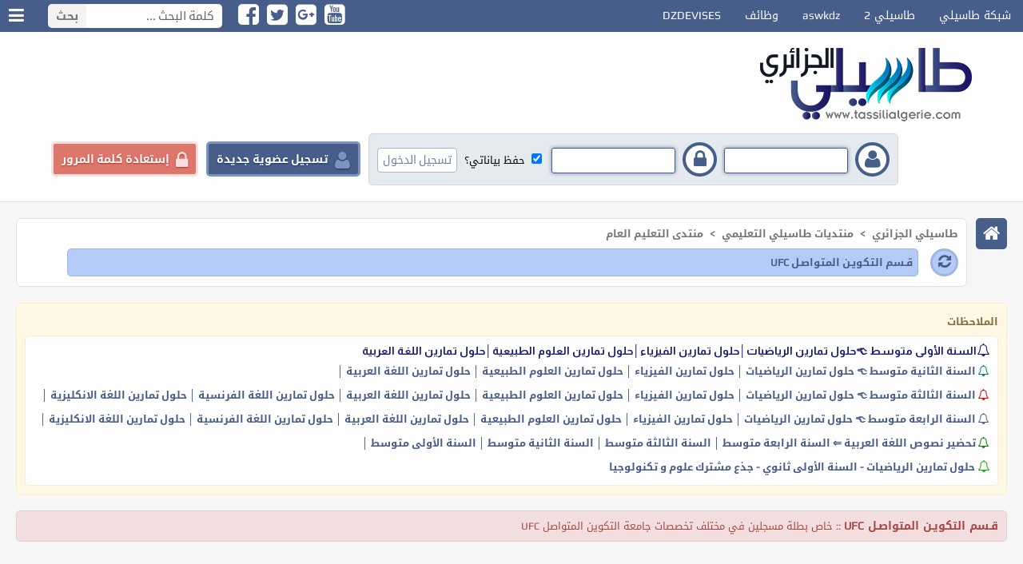

--- FILE ---
content_type: text/html; charset=windows-1256
request_url: https://www.tassilialgerie.com/vb/forumdisplay.php?s=093bdb7aaa5e10c6969358063760a745&f=195
body_size: 33199
content:
<!DOCTYPE html PUBLIC "-//W3C//DTD XHTML 1.0 Transitional//EN" "http://www.w3.org/TR/xhtml1/DTD/xhtml1-transitional.dtd">
<html xmlns="http://www.w3.org/1999/xhtml" dir="rtl" lang="ar">
<head>
<meta http-equiv="Content-Type" content="text/html; charset=windows-1256" />
<meta name="generator" content="vBulletin 3.8.11" />

<meta name="keywords" content="قـسم التكويـن المتواصـل  UFC, التعليم , المتوسط , الثانوي , بكالوريا , الجزائر , الطبخ , ادم و حواء , شبكات , الاتصال , الهواتف , النقالة , الرياضات , اللغة العربية , الفيزياء , العلوم الطبيعية , طاسيلي" />
<meta name="description" content="خاص بطلة مسجلين في مختلف تخصصات جامعة التكوين المتواصل UFC" />

<meta name="viewport" content="width=device-width,initial-scale=1">

<!-- CSS Stylesheet -->
<style type="text/css" id="vbulletin_css">
/**
* vBulletin 3.8.11 CSS
* Style: '.:: Tassilialgerie - Mngez ::.'; Style ID: 47
*/
body
{
	background: #f6f6f6;
	color: #000000;
	font: bold 13px "Droid Arabic Kufi","play",Arial,Helvetica,sans-serif;
	margin: 0px 0px 0px 0px;
	padding: 0px;
}
a:link, body_alink
{
	color: #475e8b;
	text-decoration: none;
}
a:visited, body_avisited
{
	color: #475e8b;
	text-decoration: none;
}
a:hover, a:active, body_ahover
{
	color: #6a8ac9;
	text-decoration: none;
}
.page
{
	background: #f6f6f6;
	color: #000000;
	font-family: "Droid Arabic Kufi","play",Arial,Helvetica,sans-serif;
}
td, th, p, li
{
	color: #636363;
}
.tborder
{
	background: #ffffff;
}
.tcat
{
	color: #ffffff;
	font: bold 13px "play","Droid Arabic Kufi",Arial,Helvetica,sans-serif;
	background: #425b88;
	background: -moz-linear-gradient(top,  #425b88 0%, #5c6f98 100%);
	background: -webkit-linear-gradient(top,  #425b88 0%,#5c6f98 100%);
	background: linear-gradient(to bottom,  #425b88 0%,#5c6f98 100%);
	filter: progid:DXImageTransform.Microsoft.gradient( startColorstr='#425b88', endColorstr='#5c6f98',GradientType=0 );
	padding: 5px 10px;
}
.tcat a:link, .tcat_alink
{
	color: #ffffff;
	text-decoration: none;
}
.tcat a:visited, .tcat_avisited
{
	color: #ffffff;
	text-decoration: none;
}
.tcat a:hover, .tcat a:active, .tcat_ahover
{
	color: #efea01;
	text-decoration: none;
}
.thead
{
	background: #6f82ab;
	color: #ffffff;
	font: bold 12px "play","Droid Arabic Kufi",Arial,Helvetica,sans-serif;
	padding: 5px 10px !important;
}
.thead a:link, .thead_alink
{
	color: #ffffff;
	text-decoration: none;
}
.thead a:visited, .thead_avisited
{
	color: #ffffff;
	text-decoration: none;
}
.thead a:hover, .thead a:active, .thead_ahover
{
	color: #efea01;
	text-decoration: none;
}
.tfoot
{
	color: #ffffff;
	border: 1px solid #cdc69b;
	background: #425b88;
	background: -moz-linear-gradient(top,  #425b88 0%, #5c6f98 100%);
	background: -webkit-linear-gradient(top,  #425b88 0%,#5c6f98 100%);
	background: linear-gradient(to bottom,  #425b88 0%,#5c6f98 100%);
	filter: progid:DXImageTransform.Microsoft.gradient( startColorstr='#425b88', endColorstr='#5c6f98',GradientType=0 );
	
}
.tfoot a:link, .tfoot_alink
{
	color: #ffffff;
	text-decoration: none;
}
.tfoot a:visited, .tfoot_avisited
{
	color: #ffffff;
	text-decoration: none;
}
.tfoot a:hover, .tfoot a:active, .tfoot_ahover
{
	color: #efea01;
	text-decoration: none;
}
.alt1, .alt1Active
{
	background: #ffffff;
	color: #425B88;
	font: bold 12px "play","Droid Arabic Kufi",Arial,Helvetica,sans-serif;
	border-bottom: 1px dotted #93a6cf;
}
.alt1 a:link, .alt1_alink, .alt1Active a:link, .alt1Active_alink
{
	color: #425B88;
	text-decoration: none;
}
.alt1 a:visited, .alt1_avisited, .alt1Active a:visited, .alt1Active_avisited
{
	color: #425B88;
	text-decoration: none;
}
.alt1 a:hover, .alt1 a:active, .alt1_ahover, .alt1Active a:hover, .alt1Active a:active, .alt1Active_ahover
{
	color: #6a8ac9;
	text-decoration: none;
}
.alt2, .alt2Active
{
	background: #fff;
	color: #425B88;
	font: bold 12px "Droid Arabic Kufi",Arial,Helvetica,sans-serif;
	border-bottom: 1px dotted #93a6cf;
}
.alt2 a:link, .alt2_alink, .alt2Active a:link, .alt2Active_alink
{
	color: #425B88;
	text-decoration: none;
}
.alt2 a:visited, .alt2_avisited, .alt2Active a:visited, .alt2Active_avisited
{
	color: #425B88;
	text-decoration: none;
}
.alt2 a:hover, .alt2 a:active, .alt2_ahover, .alt2Active a:hover, .alt2Active a:active, .alt2Active_ahover
{
	color: #6a8ac9;
	text-decoration: none;
}
.inlinemod
{
	background: #FFFFFF;
	color: #425B88;
}
.wysiwyg
{
	background: #FFFFFF;
	color: #425B88;
	font: bold 11pt "Droid Arabic Kufi","play",Arial,Helvetica,sans-serif;
	margin: 5px 10px 10px 10px;
	padding: 0px;
}
.wysiwyg a:link, .wysiwyg_alink
{
	color: #425B88;
}
.wysiwyg a:visited, .wysiwyg_avisited
{
	color: #425B88;
}
.wysiwyg a:hover, .wysiwyg a:active, .wysiwyg_ahover
{
	color: #6a8ac9;
}
textarea, .bginput
{
	color: #425B88;
	font: bold 12px "Droid Arabic Kufi","play",Arial,Helvetica,sans-serif;
}
.bginput option, .bginput optgroup
{
	font-size: 12px;
	font-family: "Droid Arabic Kufi","play",Arial,Helvetica,sans-serif;
}
.button
{
	background: #fcfcfc;
	color: #7c7c7c;
	font: 12px "Droid Arabic Kufi","Open Sans",sans-serif;
	border: 1px solid #cccccc;
	border-radius: 3px;
	box-shadow: 0 0 2px #cccccc;
	display: inline-block;
	margin: 2px;
	text-decoration: none;
	text-shadow: 1px 1px 0 rgba(255, 255, 255, 0.3);
}
select
{
	background: #fdfdfd;
	color: #4e81a4;
	font: 12px "Droid Arabic Kufi","Open Sans",sans-serif;
	border:1px solid #cccccc;
}
option, optgroup
{
	font-size: 12px;
	font-family: "Droid Arabic Kufi","Open Sans",sans-serif;
}
.smallfont
{
	color: #000000;
	font: bold 11px "Droid Arabic Kufi",Arial,Helvetica,sans-serif;
	line-height: 1.5;
}
.time
{
	color: #FF0000;
	font: 8pt arial;
}
.navbar
{
	font: 12px "Droid Arabic Kufi",Arial,Helvetica,sans-serif;
}
.navbar a:link, .navbar_alink
{
	text-decoration: none;
}
.navbar a:visited, .navbar_avisited
{
	text-decoration: none;
}
.navbar a:hover, .navbar a:active, .navbar_ahover
{
	text-decoration: none;
}
.highlight
{
	color: #FF0000;
	font-weight: bold;
}
.fjsel
{
	background: #FFFFFF;
	color: #425B88;
}
.fjdpth0
{
	background: #FFFFFF;
	color: #425B88;
}
.panel
{
	background: #ffffff;
	color: #425B88;
	font: 12px "Droid Arabic Kufi","play",Arial,Helvetica,sans-serif;
	padding: 10px;
	border: 2px outset;
}
.panelsurround
{
	color: #fff;
	font: 12px "Droid Arabic Kufi","play",Arial,Helvetica,sans-serif;
	background: #425b88;
	background: -moz-linear-gradient(top,  #425b88 0%, #5c6f98 100%);
	background: -webkit-linear-gradient(top,  #425b88 0%,#5c6f98 100%);
	background: linear-gradient(to bottom,  #425b88 0%,#5c6f98 100%);
	filter: progid:DXImageTransform.Microsoft.gradient( startColorstr='#425b88', endColorstr='#5c6f98',GradientType=0 );
	
}
legend
{
	color: #000000;
	font: 12px "Droid Arabic Kufi","play",Arial,Helvetica,sans-serif;
}
.vbmenu_control
{
	color: #ffffff;
	font: 13px "Droid Arabic Kufi",Arial,Helvetica,sans-serif;
	padding: 2px 6px 2px 6px;
	white-space: nowrap;
	background: #425b88;
	background: -moz-linear-gradient(top,  #425b88 0%, #5c6f98 100%);
	background: -webkit-linear-gradient(top,  #425b88 0%,#5c6f98 100%);
	background: linear-gradient(to bottom,  #425b88 0%,#5c6f98 100%);
	filter: progid:DXImageTransform.Microsoft.gradient( startColorstr='#425b88', endColorstr='#5c6f98',GradientType=0 );
	
}
.vbmenu_control a:link, .vbmenu_control_alink
{
	color: #ffffff;
	text-decoration: none;
}
.vbmenu_control a:visited, .vbmenu_control_avisited
{
	color: #ffffff;
	text-decoration: none;
}
.vbmenu_control a:hover, .vbmenu_control a:active, .vbmenu_control_ahover
{
	color: #efea01;
	text-decoration: none;
}
.vbmenu_popup
{
	color: #425B88;
	font: 12px tahoma;
}
.vbmenu_option
{
	background: #FFFFFF;
	color: #425B88;
	font: 12px "Droid Arabic Kufi",Arial,Helvetica,sans-serif;
	white-space: nowrap;
	cursor: pointer;
}
.vbmenu_option a:link, .vbmenu_option_alink
{
	color: #425B88;
	text-decoration: none;
}
.vbmenu_option a:visited, .vbmenu_option_avisited
{
	color: #425B88;
	text-decoration: none;
}
.vbmenu_option a:hover, .vbmenu_option a:active, .vbmenu_option_ahover
{
	color: #6a8ac9;
	text-decoration: none;
}
.vbmenu_hilite
{
	color: #ffffff;
	font: 12px "Droid Arabic Kufi",Arial,Helvetica,sans-serif;
	white-space: nowrap;
	cursor: pointer;
	background: #425b88;
	background: -moz-linear-gradient(top,  #425b88 0%, #5c6f98 100%);
	background: -webkit-linear-gradient(top,  #425b88 0%,#5c6f98 100%);
	background: linear-gradient(to bottom,  #425b88 0%,#5c6f98 100%);
	filter: progid:DXImageTransform.Microsoft.gradient( startColorstr='#425b88', endColorstr='#5c6f98',GradientType=0 );
	
}
.vbmenu_hilite a:link, .vbmenu_hilite_alink
{
	color: #ffffff;
	text-decoration: none;
}
.vbmenu_hilite a:visited, .vbmenu_hilite_avisited
{
	color: #ffffff;
	text-decoration: none;
}
.vbmenu_hilite a:hover, .vbmenu_hilite a:active, .vbmenu_hilite_ahover
{
	color: #efea01;
	text-decoration: none;
}
/* ***** styling for 'big' usernames on postbit etc. ***** */
.bigusername { font-size: 14pt; }

/* ***** small padding on 'thead' elements ***** */
td.thead, th.thead, div.thead { padding: 4px; }

/* ***** basic styles for multi-page nav elements */
.pagenav a { text-decoration: none; }
.pagenav td { padding: 2px 4px 2px 4px; }

/* ***** de-emphasized text */
.shade, a.shade:link, a.shade:visited { color: #777777; text-decoration: none; }
a.shade:active, a.shade:hover { color: #FF4400; text-decoration: underline; }
.tcat .shade, .thead .shade, .tfoot .shade { color: #DDDDDD; }

/* ***** define margin and font-size for elements inside panels ***** */
.fieldset { margin-bottom: 6px; }
.fieldset, .fieldset td, .fieldset p, .fieldset li { font-size: 11px; }

.Powered {
  font-family: Tahoma;
  font-size: 16px;
}
html
{
scrollbar-face-color:#03427a;
scrollbar-highlight-color:#ece4d4;
scrollbar-3dlight-color:#03427a;
scrollbar-darkshadow-color:#ece4d4;
scrollbar-shadow-color:#ece4d4;
scrollbar-arrow-color:#ece4d4;
scrollbar-track-color:#ece4d4;
}
@font-face {
      font-family: "play";  
      src: url("Tassilialgerie-Mngez/fonts/Play-Regular.ttf") format("opentype");  
      unicode-range:"U+0-10FFFF";
}
body {overflow-x: hidden;}
#topheader {
  background-color: #475e8b;
  height: 40px;
}
#topheader .list1 {float: right;}
#topheader .list1 ul, #topheader .socialmedia ul {
  display: list-item;
  list-style: outside none none;
  margin: 0;
  padding: 0;
}
#topheader .list1 ul li {
  color: #ffffff;
  float: right;
  font-size: 14px;
  font-weight: lighter;
  line-height: 40px;
}
#topheader .list1 ul li a {
  color: #ffffff;
  display: block;
  padding: 0 15px;
  -webkit-transition: all 0.3s ease-in-out;
  -moz-transition: all 0.3s ease-in-out;
  -o-transition: all 0.3s ease-in-out;
  transition: all 0.3s ease-in-out;
}
#topheader .list1 ul li a:hover {background-color: #5a719e;}
#topheader .searchform {
  float: left;
  margin: 5px 0 0 20px;
}
#topheader .searchform input {
  border: medium none;
  border-radius: 0 5px 5px 0;
  color: #666666;
  float: right;
  font-family: "play","Droid Arabic Kufi",Arial,Helvetica,sans-serif;
  font-size: 15px;
  height: 30px;
  outline: medium none;
  padding: 0;
  text-indent: 10px;
  width: 170px;
}
#topheader .searchform button {
  background-color: #f3f3f3;
  border: medium none;
  border-radius: 5px 0 0 5px;
  color: #777777;
  cursor: pointer;
  float: left;
  font-family: "play","Droid Arabic Kufi",Arial,Helvetica,sans-serif;
  font-size: 15px;
  font-weight: bold;
  height: 30px;
  outline: medium none;
  padding: 0 10px;
  -webkit-transition: all 0.3s ease-in-out;
  -moz-transition: all 0.3s ease-in-out;
  -o-transition: all 0.3s ease-in-out;
  transition: all 0.3s ease-in-out;
}
#topheader .searchform button:hover {background-color: #e2e2e2;color: #444444;}
#topheader .socialmedia {
  float: left;
  margin: 4px 0 0 20px;
}
#topheader .socialmedia ul li {
  float: left;
  margin: 0 10px 0 0;
}
#topheader .socialmedia ul li a {
  border-radius: 5px;
  color: #ffffff;
  display: block;
  font-size: 30px;
  line-height: 27px;
  text-align: center;
}
#topheader .forumoptionlist {
  float: left;
  position: relative;
}
#topheader .forumoptionlist a.oopen {
  color: #ffffff;
  cursor: pointer;
  display: block;
  font-size: 22px;
  height: 40px;
  line-height: 40px;
  text-align: center;
  width: 40px;
  -webkit-transition: all 0.3s ease-in-out;
  -moz-transition: all 0.3s ease-in-out;
  -o-transition: all 0.3s ease-in-out;
  transition: all 0.3s ease-in-out;
}
#topheader .forumoptionlist a.oopen i {line-height: 40px;}
#topheader .forumoptionlist:hover a.oopen {background-color: #5a719e;}
#topheader .forumoptionlist .collapse-list {
  background: rgba(255, 255, 255, 0.9) none repeat scroll 0 0;
  border: 1px solid #e0e0e0;
  border-radius: 4px;
  box-shadow: 0 0 6px rgba(0, 0, 0, 0.2);
  color: #333333;
  display: none;
  height: auto;
  left: 2px;
  margin: 0 auto;
  padding: 0;
  position: absolute;
  min-width: 200px;
  z-index: 17000;
}
#topheader .forumoptionlist .collapse-list:after {
    position: absolute;
    bottom: 100%;
    left: 8px;
    content: "";
    height: 0;
    width: 0;
    pointer-events: none;
    border: solid transparent;
    border-color: rgba(255, 255, 255, 0);
    border-bottom-color: #FFF;
    border-width: 10px;
}
#topheader .forumoptionlist .collapse-list:before {
    position: absolute;
    bottom: 100%;
    left: 7px;
    content: "";
    height: 0;
    width: 0;
    pointer-events: none;
    border: solid transparent;
    border-color: rgba(224, 224, 224, 0);
    border-bottom-color: #E0E0E0;
    border-width: 11px;
}
#topheader .forumoptionlist .collapse-list ul {
    padding: 6px 0px;
    margin: 0px;
}
#topheader .forumoptionlist .collapse-list ul li {
  color: #333333;
  display: block;
  font-family: "play","Droid Arabic Kufi",Arial,Helvetica,sans-serif;
  font-size: 14px;
  font-weight: lighter;
  margin: 0;
  padding: 0;
  text-align: right;
}
#topheader .forumoptionlist .collapse-list ul li a {
  color: #222222;
  display: block;
  margin: 0;
  padding: 4px 8px 4px 2px;
  -webkit-transition: all 0.3s ease-in-out;
  -moz-transition: all 0.3s ease-in-out;
  -o-transition: all 0.3s ease-in-out;
  transition: all 0.3s ease-in-out;
}
#topheader .forumoptionlist .collapse-list ul li a .fa {margin: 0 0 0 2px;}
#topheader .forumoptionlist .collapse-list ul li a:hover {
  background-color: rgba(71, 94, 139, 0.3);
  text-shadow: 0 0 2px rgba(71, 94, 139, 0.8);
}
.clearfix{clear: both;}
header {
  background: #fefefe none repeat scroll 0 0;
  border-bottom: 1px solid #e0e0e0;
  box-sizing: border-box;
  margin: 0;
  padding: 20px 0;
  width: 100%;
}
header .mngez-mohtwa {
  margin: 0 auto;
  width: 90%;
}
header .logo {float: right;}
header .beforelogin {
    float: left;
    margin: 15px 0 0 0;
    white-space: nowrap;
}
header .beforelogin .formloginaea {
  background-color: #e5eaee;
  border: 1px solid #d2d7db;
  border-radius: 5px;
  float: right;
  padding: 10px;
}
header .beforelogin .formloginaea .formitem {
  display: inline-block;
  margin: 0 0 0 5px;
}
header .beforelogin .formloginaea .formitem label {
  background-color: #ffffff;
  border: 4px solid #475e8b;
  border-radius: 50%;
  color: #475e8b;
  display: inline-block;
  font-size: 25px;
  height: 25px;
  margin: 0 0 0 5px;
  padding: 5px;
  text-align: center;
  vertical-align: middle;
  width: 25px;
}
.inpu1, .inpu2 {display: inline-block;}
header .beforelogin .formloginaea .formitem .inpu1 input, header .beforelogin .formloginaea .formitem .inpu2 input {
  background-color: #ffffff;
  border: 1px solid #475e8b;
  border-radius: 3px;
  box-shadow: 0 0 5px #6e85b2;
  color: #aaaaaa;
  font-family: "play","Droid Arabic Kufi",Arial,Helvetica,sans-serif;
  font-size: 13px;
  font-weight: bold;
  height: 22px;
  outline: medium none;
  margin: 0;
  padding: 4px;
  width: 145px;
}
header .beforelogin .formloginaea .formitem .inpu1 input:focus, header .beforelogin .formloginaea .formitem .inpu2 input:focus {
  background: #ffffff none repeat scroll 0 0;
  border: 1px solid #66afe9;
  box-shadow: 0 0 5px #66afe9;
  outline: medium none;
}
header .beforelogin .formloginaea .remember {
  color: #000000;
  display: inline-block;
  font-weight: normal;
  margin: 0 0 0 5px;
}
header .beforelogin .formloginaea button {
    background-color: #ffffff;
    border: 1px solid #a3bace;
    border-radius: 4px;
    cursor: pointer;
  outline: medium none;
    color: #708190;
    font-family: "play","Droid Arabic Kufi",Arial,Helvetica,sans-serif;
    font-size: 14px;
  -webkit-transition: all 0.3s ease-in-out;
  -moz-transition: all 0.3s ease-in-out;
  -o-transition: all 0.3s ease-in-out;
  transition: all 0.3s ease-in-out;
}
header .beforelogin .formloginaea button:hover {
  background-color: #c3d0db;
  text-shadow: 0 1px 0 #dfe7ee;
}
header .beforelogin .registeruser {
  background-color: #475e8b;
  border: 3px solid #7c93c0;
  border-radius: 5px;
  color: #ffffff;
  float: right;
  font-family: "play","Droid Arabic Kufi",Arial,Helvetica,sans-serif;
  font-size: 14px;
  font-weight: bold;
  outline: medium none;
  margin: 10px 10px 0 0;
  padding: 4px 10px;
  text-align: right;
  text-decoration: none;
  text-shadow: 0 1px 2px #1a315e;
  white-space: nowrap;
}
header .beforelogin .registeruser a {
  color: #ffffff;
  display: block;
  line-height: 30px;
}
header .beforelogin .registeruser span {
  color: #7c93c0;
  font-size: 24px;
  margin: 0 0 0 5px;
  text-align: center;
  vertical-align: middle;
}
header .beforelogin .registeruser:hover {background-color: #546b98;}
header .beforelogin .resetpassworduser {
  background-color: #de776b;
  border: 3px solid #f7dfdd;
  border-radius: 5px;
  color: #ffffff;
  float: right;
  font-family: "play","Droid Arabic Kufi",Arial,Helvetica,sans-serif;
  font-size: 14px;
  font-weight: bold;
  margin: 10px 10px 0 0;
  padding: 4px 10px;
  outline: medium none;
  text-align: right;
  text-decoration: none;
  text-shadow: 0 1px 2px #ad3527;
  white-space: nowrap;
}
header .beforelogin .resetpassworduser a {
  color: #ffffff;
  display: block;
  line-height: 30px;
}
header .beforelogin .resetpassworduser span {
  color: #f7dfdd;
  font-size: 24px;
  margin: 0 0 0 5px;
  text-align: center;
  vertical-align: middle;
}
header .beforelogin .resetpassworduser:hover {background-color: #d65749;}
header .user-iinfo {
  float: right;
  margin: 15px 30px;
}
header .user-iinfo .img {float: right;}
header .user-iinfo .img img {
  background: #f9f9f9 none repeat scroll 0 0;
  border: 3px solid #f0f0f0;
  border-radius: 6px;
  outline: medium none;
  box-shadow: 0 0 3px #aaaaaa;
  height: 50px;
  padding: 4px;
  width: 50px;
}
header .user-iinfo .content {
  float: right;
  margin: 0 10px 0 0;
}
header .user-iinfo .content h1 {
  color: #7f7f7f;
  font: 16px "play","Droid Arabic Kufi",Arial,Helvetica,sans-serif;
  margin: -3px auto 5px;
}
header .user-iinfo .content h1 a {color: #475e8b;}
header .user-iinfo .content h1 a:hover {color: #265ecc;}
header .user-iinfo .content ul {
  display: list-item;
  list-style: outside none none;
  margin: 0;
  padding: 0;
}
header .user-iinfo .content ul li {
  float: right;
  margin: 0 0 0 5px;
}
header .user-iinfo .content ul li a {
  background-color: #f9f9f9;
  border: 1px solid #dfdfdf;
  border-radius: 5px;
  color: #7f7f7f;
  display: block;
  font-size: 18px;
  height: auto;
  margin: 0;
  padding: 5px;
  text-shadow: 0 1px 0 #ffffff;
  width: auto;
  -webkit-transition: all 0.3s ease-in-out;
  -moz-transition: all 0.3s ease-in-out;
  -o-transition: all 0.3s ease-in-out;
  transition: all 0.3s ease-in-out;
}
header .user-iinfo .content ul li a:hover {
  background-color: #475e8b;
  border-color: #475e8b;
  color: #ffffff;
  text-shadow: none;
}
header .notifications-mngez {
  float: left;
  padding: 23px 0;
}
header .notifications-mngez .mngez-alertuser ul {
  display: block;
  list-style: outside none none;
  margin: 0;
  padding: 0;
}
header .notifications-mngez .mngez-alertuser ul li {
  display: inline-block;
  margin: 0 auto;
  position: relative;
}
header .notifications-mngez .mngez-alertuser ul li a {
  background-color: #bdd4ff;
  border: 5px solid #475e8b;
  border-radius: 50%;
  box-shadow: 0 0 0 5px #bdd4ff;
  color: #475e8b;
  display: block;
  font-size: 21px;
  height: 38px;
  line-height: 38px;
  margin: 0 10px;
  text-align: center;
  width: 38px;
  -webkit-transition: all 0.3s ease-in-out;
  -moz-transition: all 0.3s ease-in-out;
  -o-transition: all 0.3s ease-in-out;
  transition: all 0.3s ease-in-out;
}
header .notifications-mngez .mngez-alertuser ul li a i {line-height: 38px;}
header .notifications-mngez .mngez-alertuser ul li a:hover {box-shadow: 0 0 0 7px #bdd4ff;}
header .notifications-mngez .mngez-alertuser ul li span.badg {
  background-color: #e50000;
  border-radius: 10px;
  color: #ffffff;
  display: inline-block;
  font-family: arial;
  font-size: 12px;
  left: 0;
  line-height: 1;
  min-width: 10px;
  padding: 5px 7px;
  position: absolute;
  text-align: center;
  top: -12px;
}
.navbarnew {margin: 20px auto;}
.navbarnew .navbar-home {
  float: right;
  margin: 0 0 0 1%;
  width: 3%;
}
.navbarnew .navbar-home a {
  background-color: #475e8b;
  border-radius: 5px;
  color: #ffffff;
  display: block;
  font-size: 23px;
  height: 39px;
  margin: 0 auto;
  text-align: center;
  width: 39px;
  -webkit-transition: all 0.3s ease-in-out;
  -moz-transition: all 0.3s ease-in-out;
  -o-transition: all 0.3s ease-in-out;
  transition: all 0.3s ease-in-out;
}
.navbarnew .navbar-home a i {line-height: 39px;}
.navbarnew .navbar-home a:hover {background-color: #6c83b0;}
.navbarnew .navbar-content {
  background-color: #ffffff;
  border: 1px solid #e0e0e0;
  border-radius: 7px;
  box-sizing: border-box;
  color: #74747a;
  float: right;
  font-family: "play","Droid Arabic Kufi",Arial,Helvetica,sans-serif;
  font-size: 13px;
  font-weight: bold;
  margin: 0 auto;
  min-height: 20px;
  overflow: hidden;
  padding: 6px 10px;
  text-shadow: 0 1px 0 #ffffff;
  width: 96%;
}
.navbarnew .navbar-content a {
  color: #74747a;
  -webkit-transition: all 0.3s ease-in-out;
  -moz-transition: all 0.3s ease-in-out;
  -o-transition: all 0.3s ease-in-out;
  transition: all 0.3s ease-in-out;
}
.navbarnew .navbar-content a:hover {color: #475e8b;}
.navbarnew .navbar-content span.navbar {
  font: bold 13px "play","Droid Arabic Kufi",Arial,Helvetica,sans-serif;
  margin: 0 5px 0 0;
}
.navbarnew .navbar-content span.navbar a {margin: 0 5px 0 0;}
.navbar-content .navbar-content2 .navbar-refresh {
  background-color: #b4cbf8;
  border: 3px solid #9fb6e3;
  border-radius: 50%;
  color: #475e8b;
  float: right;
  font-size: 19px;
  height: 29px;
  line-height: 28px;
  margin: 6px 0 0 15px;
  text-align: center;
  text-shadow: none;
  width: 29px;
  -webkit-transition: all 0.3s ease-in-out;
  -moz-transition: all 0.3s ease-in-out;
  -o-transition: all 0.3s ease-in-out;
  transition: all 0.3s ease-in-out;
}
.navbar-content .navbar-content2 .navbar-refresh i {line-height: 28px;}
.navbar-content .navbar-content2 .navbar-refresh:hover {
  -webkit-transform: rotate(360deg);
  -moz-transform: rotate(360deg);
  -o-transform: rotate(360deg);
  transform: rotate(360deg);
}
.navbar-content .navbar-content2 .navbar-content3 {
  background-color: #b4cbf8;
  border: 1px solid #9fb6e3;
  border-radius: 5px;
  color: #475e8b;
  float: right;
  font-size: 13px;
  font-weight: bold;
  margin: 6px 0;
  padding: 4px 6px;
  text-shadow: none;
  width: 90%;
}
#wrapper {padding: 0 20px;}
#wrapper-home {
  background-color: #fdfdfd;
  border: 1px solid #e0e0e0;
  border-radius: 5px;
  margin: 10px 0;
  min-height: 10px;
  padding: 8px;
}
.notices-mngez {
  background-color: #fcf8e3;
  border: 1px solid #faebcc;
  border-radius: 5px;
  box-sizing: border-box;
  color: #8a6d3b;
  font-family: "play","Droid Arabic Kufi",Arial,Helvetica,sans-serif;
  margin: 20px auto;
  padding: 10px;
}
.notices-mngez .title {font-size: 13px;}
.notices-mngez .content {
  background-color: #fefefe;
  border: 1px solid #faebcc;
  border-radius: 5px;
  color: #475e8b;
  font-size: 13px;
  font-weight: bold;
  margin: 5px auto 0;
  padding: 10px;
}
.notices-mngez .content .navbar_notice {margin: 0 auto 5px;}
.notices-mngez .content .navbar_notice:last-child {margin: 0 auto;}
.notices-mngez .content .navbar_notice input {margin: 5px auto 0;}
.mngez-announcementBox {
  background-color: #fcf7d7;
  border: 1px solid #f7e988;
  border-radius: 4px;
  display: table;
  margin: 0 0 6px;
  padding: 8px 0 0;
  width: 99.85%;
}
.mngez-announcementBox .announcementicon {
  color: #df2020;
  float: right;
  font-size: 30px;
  margin: 5px 8px 0 10px;
}
.mngez-announcementBox .announcementicon  span.bullhorn {
  filter:progid:DXImageTransform.Microsoft.BasicImage(rotation=0, mirror=1);
  -webkit-transform:scale(-1, 1);
  -ms-transform:scale(-1, 1);
  transform:scale(-1, 1)
}
.mngez-announcementBox .announcementRight {
  float: right;
  white-space: nowrap;
}
.mngez-announcementBox .announcementRight .forumdisplaythread {
  font: bold 13px "play","Droid Arabic Kufi",Arial,Helvetica,sans-serif;
}
.mngez-announcementBox .announcementLeft {
  float: left;
  margin: 0 0 0 8px;
  text-align: center;
}
.mngez-announcementBox .smallfont {
  font: bold 11px "Droid Arabic Kufi",Tahoma,Calibri,Verdana,Geneva,sans-serif;
}
#wrapper-home .guest-message {margin: 0 auto 20px;}
#wrapper-home .guest-message h1 {
  color: #111111;
  font-size: 15px;
  font-weight: bold;
  margin: 0 auto;
}
#wrapper-home .guest-message h2 {
  color: #444444;
  font-size: 15px;
  font-weight: normal;
  margin: 0 auto;
}
#wrapper-home .sideright-mngez {
  float: right;
  width: 85%;
}
.mngez-forumtitle {
  background-color: #475e8b;
  border-radius: 5px 0 5px 5px;
  box-shadow: none;
  font-family: "play","Droid Arabic Kufi",Arial,Helvetica,sans-serif;
  font-size: 14px;
  font-weight: bold;
  left: auto;
  margin: 5px -14px 8px 0;
  padding-bottom: 6px;
  padding-right: 0;
  padding-top: 6px;
  position: relative;
  right: auto;
  text-align: center;
}
.mngez-forumtitle:before {
  background-color: #172e5b;
  border-radius: 0 10px 0 0;
  content: "";
  float: right;
  height: 4px;
  position: absolute;
  right: 0;
  top: -4px;
  width: 5px;
}
.mngez-forumtitle .collspimg {
  float: left;
  margin: 4px 0 0 10px;
}
img {
  outline: medium none;
}
.mngez-forumtitle a.mngez-titlelink {
  color: #ffffff;
  text-shadow: 0 1px 0 #015daf;
}
.mngez-forumtitle a.mngez-titlelink:hover {
  color: #bccece;
  text-shadow: none;
}
.mngez-forumall ul.coontnnet {
  display: list-item;
  list-style: outside none none;
  margin: 0;
  padding: 0;
}
.mngez-forumall ul.coontnnet li {
  border-bottom: 1px dotted #dddddd;
  display: block;
  margin: 0 auto 5px;
  padding: 0 0 5px;
}
.mngez-forumall ul.coontnnet li:last-child {border-bottom: medium none;}
.mngez-forumall ul.coontnnet li .mngez-categoryicon {
  color: #475e8b;
  float: right;
  font-size: 50px;
  margin: 0 0 0 1%;
  text-align: center;
  width: 5%;
}
.mngez-forumall ul.coontnnet li .mngez-categoryicon .IconCat {line-height: 62px;}
.mngez-forumall ul.coontnnet li .mngez-titlenfo {
  float: right;
  width: 50%;
}
.mngez-forumall ul.coontnnet li .mngez-titlenfo h1 {
  color: #475e8b;
  font-size: 12px;
  font-weight: bold;
  margin: 0 auto;
}
.mngez-forumall ul.coontnnet li .mngez-titlenfo h1 a {color: #475e8b;}
.mngez-forumall ul.coontnnet li .mngez-titlenfo h1 a:hover {color: #6a81ae;}
.mngez-forumall ul.coontnnet li .mngez-titlenfo .mngez-threadcount,
.mngez-forumall ul.coontnnet li .mngez-titlenfo .mngez-replycount {
  background-color: #bdd4ff;
  border-radius: 3px;
  color: #334a77;
    float: right;
    font-family: "Droid Arabic Kufi",tahoma,Helvetica,sans-serif;
    font-size: 12px;
    font-weight: lighter;
    margin: 10px 0 0 5px;
    min-width: 120px;
    padding: 1px 6px;
    text-align: center;
}
.mngez-forumall ul.coontnnet li .mngez-titlenfo .mngez-xviewing {
  background-color: #def0d0;
  border-radius: 3px;
  color: #669246;
    float: right;
    font-family: "Droid Arabic Kufi",tahoma,Helvetica,sans-serif;
    font-size: 12px;
    font-weight: lighter;
    margin: 10px 0 0 5px;
    min-width: 120px;
    padding: 1px 6px;
    text-align: center;
}
.mngez-forumall ul.coontnnet li .mngez-titlenfo .mngez-subforums {
  background-color: #fed7ab;
  border-radius: 3px;
  color: #bd6402;
  float: right;
  font-family: "Droid Arabic Kufi",tahoma,Helvetica,sans-serif;
  font-size: 12px;
  font-weight: lighter;
  margin: 10px 0 0 5px;
  min-width: 120px;
  padding: 1px 6px;
  position: relative;
  text-align: center;
}
.mngez-forumall ul.coontnnet li .mngez-titlenfo .mngez-subforums:hover {
  background-color: #bdd4ff;
  border-radius: 3px 3px 0 0;
  color: #334a77;
}
.mngez-forumall ul.coontnnet li .mngez-titlenfo .mngez-subforums:hover ul {display: block;}
.mngez-forumall ul.coontnnet li .mngez-titlenfo .mngez-subforums ul {
  background-color: #ffffff;
  border-top: 4px solid #bdd4ff;
    border-right: 1px solid #bdd4ff;
    border-bottom: 1px solid #bdd4ff;
    border-left: 1px solid #bdd4ff;
  box-shadow: 0 5px 5px rgba(0, 0, 0, 0.5);
  display: none;
  height: auto;
  min-width: 200px;
  padding: 4px;
  position: absolute;
  right: 0;
  top: 100%;
  z-index: 17000;
  box-sizing: border-box;
}
.mngez-forumall ul.coontnnet li .mngez-titlenfo .mngez-subforums ul li {
  border-bottom: medium none;
  color: #1f658b;
  display: block;
  font-family: "Droid Arabic Kufi",Tahoma,Calibri,Verdana,Geneva,sans-serif;
  font-size: 12px;
  font-weight: lighter;
  line-height: 15px;
  margin: 0;
  padding: 0;
  text-align: right;
  white-space: nowrap;
}
.mngez-forumall ul.coontnnet li .mngez-titlenfo .mngez-subforums ul li a {
  border-bottom: 1px dotted #eeeeee;
  color: #1f658b;
  display: block;
  line-height: 15px;
  margin: 0;
  padding: 8px 5px;
}
.mngez-forumall ul.coontnnet li .mngez-titlenfo .mngez-subforums ul li:last-child a {border-bottom: medium none;}
.mngez-forumall ul.coontnnet li .mngez-titlenfo .mngez-subforums ul li a:hover {
  background-color: #bdd4ff;
  border-radius: 3px;
}
.mngez-forumall ul.coontnnet li .mngez-postinfo {
  background-color: #f5f5f5;
  border: 1px solid #e0e0e0;
  border-radius: 7px;
  box-sizing: border-box;
  float: left;
  font-family: "Droid Arabic Kufi","Open Sans",sans-serif;
  line-height: 18px;
  margin: 4px;
  padding: 5px;
  position: relative;
  width: 30%;
}
.mngez-forumall ul.coontnnet li .mngez-postinfo .rssicon {
  background-color: #e0e0e0;
  border-radius: 0 3px 3px 0;
  padding: 5px;
  position: absolute;
  right: -27px;
  top: 20px;
}
.mngez-forumall ul.coontnnet li .mngez-postinfo .imglast {
  float: right;
  height: 56px;
  margin: 0 0 0 10px;
  width: 56px;
}
.mngez-forumall ul.coontnnet li .mngez-postinfo .imglast img {
  background-color: #fcfcff;
  border: 1px solid #8ea5d2;
  border-radius: 4px;
  padding: 2px;
}
.mngez-forumall ul.coontnnet li .mngez-postinfo .infolast {
  color: #475e8b;
  font-size: 15px;
  line-height: 50px;
}
.mngez-forumall ul.coontnnet li .mngez-postinfo .infolast div {
  color: #000000;
  display: block;
  font-size: 11px;
  font-weight: lighter;
  line-height: 18px;
  white-space: nowrap;
}
.mngez-forumall ul.coontnnet li .mngez-postinfo .infolast div strong {font-weight: lighter;}
#wrapper-home .sideleft-mngez {
  float: left;
  overflow: hidden;
  text-align: center;
  width: 15%;
}
.statistics-mngez {
  background-color: #d9edf7;
  border: 1px solid #bce8f1;
  border-radius: 5px;
  color: #31708f;
  margin: 20px auto;
  padding: 10px;
}
.statistics-mngez .title {font-size: 13px;}
.statistics-mngez .title i {font-size: 15px;}
.statistics-mngez .content {
  background-color: #fefefe;
  border: 1px solid #bce8f1;
  border-radius: 5px;
  margin: 5px auto 0;
}
.statistics-mngez .content .statistic-box {
  border-bottom: 1px dotted #bce8f1;
  padding: 10px;
}
.statistics-mngez .content .statistic-box span {
  color: #777777;
  display: block;
  font-size: 14px;
  font-weight: normal;
  line-height: 25px;
}
.statistics-mngez .content .statistic-box .activeusers {font-size: 12px;}
.statistics-mngez .content .statistic-box .activeusers a {display: inline-block;}
.statistics-mngez .content .statistic-box ul {
  display: inline-block;
  list-style: outside none none;
  margin: 0;
  padding: 0;
}
.statistics-mngez .content .statistic-box ul li {
  color: #666666;
  display: inline-block;
  font-size: 14px;
  font-weight: normal;
  line-height: 25px;
  margin: 0 0 0 10px;
}
.statistics-mngez .content .statistic-box ul li p {
  color: #475e8b;
  margin: 0 auto;
}
.statistics-mngez .content .statistic-box .newuser {
  color: #666666;
  float: left;
  font-size: 14px;
  font-weight: normal;
  line-height: 25px;
}
.atintionarea {
  background-color: #ffeee2;
  border: 5px solid #ffffff;
  border-radius: 8px;
  box-shadow: 0 0 3px #cccccc;
  box-sizing: border-box;
  color: #000000;
  font-family: "play","Droid Arabic Kufi",Arial,Helvetica,sans-serif;
  font-size: 14px;
  font-weight: normal;
  margin: 30px auto;
  padding: 10px;
  text-align: center;
  width: 60%;
}
.atintionarea .timetxt .time {
  font-family: "play","Droid Arabic Kufi",Arial,Helvetica,sans-serif;
  font-size: 14px;
}
.mngez-forumdisplay-header {margin: 0 auto 20px;}
.mngez-forumdisplay-header .title {
  background-color: #b4cbf8;
  border: 1px solid #9fb6e3;
  border-radius: 5px;
  color: #475e8b;
  float: right;
  font-family: "play","Droid Arabic Kufi",Arial,Helvetica,sans-serif;
  font-size: 14px;
  height: 28px;
  margin: 0 0 0 1%;
  padding: 6px 10px;
  text-align: right;
  width: 88%;
}
.mngez-forumdisplay-header .searcrae a {
  background-color: #fcf8e3;
  border: 1px solid #faebcc;
  border-radius: 5px;
  color: #8a6d3b;
  display: block;
  float: left;
  font-size: 16px;
  padding: 4px 10px;
  text-align: center;
  width: 7%;
}
.mngez-forumdisplay-header .searcrae a:hover {
  background-color: #475e8b;
  border-color: #475e8b;
  color: #ffffff;
}
.mngez-forumdisplay-content {
  background-color: #fdfdfd;
  border: 1px solid #e0e0e0;
  border-radius: 5px;
  margin: 20px auto;
  padding: 8px;
}
.mngez-forumdisplay-content ul {
  display: list-item;
  list-style: outside none none;
  margin: 0;
  padding: 0;
}
.mngez-forumdisplay-content ul li {
  border-bottom: 1px dotted #dddddd;
  display: block;
  margin: 0 auto 5px;
  padding: 0 0 5px;
}
.mngez-forumdisplay-content ul li:last-child {
  border-bottom: medium none;
  margin: 0 auto;
  padding: 0;
}
.mngez-forumdisplay-content ul li .mngez-categoryicon {
  color: #475e8b;
  float: right;
  font-size: 50px;
  margin: 0 0 0 1%;
  text-align: center;
  width: 5%;
}
.mngez-forumdisplay-content ul li .mngez-categoryicon .IconCat {line-height: 62px;}
.mngez-forumdisplay-content ul li .mngez-titlenfo {
  float: right;
  width: 50%;
}
.mngez-forumdisplay-content ul li .mngez-titlenfo h1 {
  color: #475e8b;
  font-size: 12px;
  font-weight: bold;
  margin: 0 auto;
}
.mngez-forumdisplay-content ul li .mngez-titlenfo h1 a {color: #475e8b;}
.mngez-forumdisplay-content ul li .mngez-titlenfo h1 a:hover {color: #6a81ae;}
.mngez-forumdisplay-content ul li .mngez-titlenfo .mngez-threadcount,
.mngez-forumdisplay-content ul li .mngez-titlenfo .mngez-replycount {
  background-color: #bdd4ff;
  border-radius: 3px;
  color: #334a77;
    float: right;
    font-family: "Droid Arabic Kufi",tahoma,Helvetica,sans-serif;
    font-size: 12px;
    font-weight: lighter;
    margin: 10px 0 0 5px;
    min-width: 120px;
    padding: 1px 6px;
    text-align: center;
}
.mngez-forumdisplay-content ul li .mngez-titlenfo .mngez-xviewing {
  background-color: #def0d0;
  border-radius: 3px;
  color: #669246;
    float: right;
    font-family: "Droid Arabic Kufi",tahoma,Helvetica,sans-serif;
    font-size: 12px;
    font-weight: lighter;
    margin: 10px 0 0 5px;
    min-width: 120px;
    padding: 1px 6px;
    text-align: center;
}
.mngez-forumdisplay-content ul li .mngez-titlenfo .mngez-subforums {
  background-color: #fed7ab;
  border-radius: 3px;
  color: #bd6402;
  float: right;
  font-family: "Droid Arabic Kufi",tahoma,Helvetica,sans-serif;
  font-size: 12px;
  font-weight: lighter;
  margin: 10px 0 0 5px;
  min-width: 120px;
  padding: 1px 6px;
  position: relative;
  text-align: center;
}
.mngez-forumdisplay-content ul li .mngez-titlenfo .mngez-subforums:hover {
  background-color: #bdd4ff;
  border-radius: 3px 3px 0 0;
  color: #334a77;
}
.mngez-forumdisplay-content ul li .mngez-titlenfo .mngez-subforums:hover ul {display: block;}
.mngez-forumdisplay-content ul li .mngez-titlenfo .mngez-subforums ul {
  background-color: #ffffff;
  border-top: 4px solid #bdd4ff;
    border-right: 1px solid #bdd4ff;
    border-bottom: 1px solid #bdd4ff;
    border-left: 1px solid #bdd4ff;
  box-shadow: 0 5px 5px rgba(0, 0, 0, 0.5);
  display: none;
  height: auto;
  min-width: 200px;
  padding: 4px;
  position: absolute;
  right: 0;
  top: 100%;
  z-index: 17000;
  box-sizing: border-box;
}
.mngez-forumdisplay-content ul li .mngez-titlenfo .mngez-subforums ul li {
  border-bottom: medium none;
  color: #1f658b;
  display: block;
  font-family: "Droid Arabic Kufi",Tahoma,Calibri,Verdana,Geneva,sans-serif;
  font-size: 12px;
  font-weight: lighter;
  line-height: 15px;
  margin: 0;
  padding: 0;
  text-align: right;
  white-space: nowrap;
}
.mngez-forumdisplay-content ul li .mngez-titlenfo .mngez-subforums ul li a {
  color: #1f658b;
  display: block;
  line-height: 15px;
  margin: 0;
  padding: 10px;
}
.mngez-forumdisplay-content ul li .mngez-titlenfo .mngez-subforums ul li a:hover {
  background-color: #bdd4ff;
  border-radius: 3px;
}
.mngez-forumdisplay-content ul li .mngez-postinfo {
  background-color: #f5f5f5;
  border: 1px solid #e0e0e0;
  border-radius: 7px;
  box-sizing: border-box;
  float: left;
  font-family: "Droid Arabic Kufi","Open Sans",sans-serif;
  line-height: 18px;
  margin: 4px;
  padding: 5px;
  position: relative;
  width: 30%;
}
.mngez-forumdisplay-content ul li .mngez-postinfo .rssicon {
  background-color: #e0e0e0;
  border-radius: 0 3px 3px 0;
  padding: 5px;
  position: absolute;
  right: -27px;
  top: 20px;
}
.mngez-forumdisplay-content ul li .mngez-postinfo .imglast {
  float: right;
  height: 56px;
  margin: 0 0 0 10px;
  width: 56px;
}
.mngez-forumdisplay-content ul li .mngez-postinfo .imglast img {
  background-color: #fcfcff;
  border: 1px solid #8ea5d2;
  border-radius: 4px;
  padding: 2px;
}
.mngez-forumdisplay-content ul li .mngez-postinfo .infolast {
  color: #475e8b;
  font-size: 15px;
  line-height: 50px;
}
.mngez-forumdisplay-content ul li .mngez-postinfo .infolast div {
  color: #000000;
  display: block;
  font-size: 11px;
  font-weight: lighter;
  line-height: 18px;
  white-space: nowrap;
}
.mngez-forumdisplay-content ul li .mngez-postinfo .infolast div strong {font-weight: lighter;}
.mngez-forumjump {
  background-color: #d9edf7;
  border: 1px solid #bce8f1;
  border-radius:5px;
  color: #31708f;
  display: table;
  font-family: "play","Droid Arabic Kufi",Arial,Helvetica,sans-serif;
  margin: 20px auto;
  min-width: 500px;
  padding: 10px;
}
.mngez-forumjump .title {
  display: block;
  font-size: 14px;
  line-height: 1.7;
  margin: 0 auto 5px;
  text-align: right;
}
.mngez-forumjump select {
  background: #ffffff url("Tassilialgerie-Mngez/images/selectarrow.png") no-repeat scroll left center;
  border: 1px solid #eeeeee;
  border-radius: 0 5px 5px 0;
  color: #31708f;
  cursor: pointer;
  font-family: "play","Droid Arabic Kufi",Arial,Helvetica,sans-serif;
  font-size: 15px;
  height: 40px;
  line-height: 1;
  margin: 0 auto;
  outline: medium none;
  padding: 0 5px;
  position: relative;
  width: 80%;
  -webkit-appearance: none;
  -moz-appearance: none;
  -o-appearance: none;
  appearance: none;
}
.mngez-forumjump select option {
  -moz-padding-end: 0;
  -moz-padding-start: 0;
  background-color: #ffffff;
  border: medium none;
  box-shadow: none;
  font-size: 14px;
}
.mngez-forumjump input.button {
  background: #eeeeee none repeat scroll 0 0;
  border: 1px solid #eeeeee;
  border-radius: 5px 0 0 5px;
  box-shadow: none;
  color: #444444;
  cursor: pointer;
  float: left;
  font-family: "play","Droid Arabic Kufi",Arial,Helvetica,sans-serif;
  font-size: 15px;
  font-weight: bold;
  height: 39px;
  margin: 0;
  padding: 0;
  text-shadow: none;
  width: 20%;
}
.mngez-forumjump input.button:hover {
  background-color: #31708f;
  border-color: #31708f;
  color: #ffffff;
}
.mngez-descrp-category {
  background-color: #f2dede;
  border: 1px solid #ebccd1;
  border-radius: 5px;
  color: #a94442;
  font-size: 13px;
  font-weight: normal;
  margin: 20px auto;
  padding: 5px 10px;
  text-shadow: 0 1px 0 #ffeee7;
}
.mngez-descrp-category span {
  font-size: 14px;
  font-weight: bold;
}
.mngez-control-forumdisplay {margin: 10px auto;}
.mngez-control-forumdisplay .mngez-newthreadlink {
  display: inline-block;
  float: right;
  margin: 0 0 0 10px;
}
.mngez-control-forumdisplay .mngez-newthreadlink a {
  background-color: #ffffff;
  border: 1px solid #cccccc;
  border-radius: 5px;
  color: #555555;
  display: block;
  font-size: 14px;
  padding: 3px 10px;
}
.mngez-control-forumdisplay .mngez-newthreadlink a:hover {
  background-color: #cccccc;
  color: #ffffff;
}
.mngez-control-forumdisplay .mngez-pagenav {
  display: inline-block;
  float: left;
  margin: 2px auto;
}
.mngez-control-forumdisplay .mngez-tools {
  display: inline-block;
  float: right;
  margin: 0 0 0 10px;
  position: relative;
}
.mngez-control-forumdisplay .mngez-tools img {display: none;}
.mngez-control-forumdisplay .mngez-tools a.toolslink {
  background-color: #d9edf7;
  border: 1px solid #bce8f1;
  border-radius: 5px;
  color: #31708f;
  display: block;
  font-size: 14px;
  padding: 3px 10px;
}
.mngez-control-forumdisplay .mngez-tools a.toolslink:hover {background-color: #bce8f1;}
.mngez-control-forumdisplay .mngez-tools .vbmenu_popup {
  left: auto !important;
  right: 0 !important;
  top: 100% !important;
}
.mngez-popmneu {
  background-color: #223966;
  border-radius: 5px;
  padding: 0 10px 10px;
  white-space: nowrap;
}
.mngez-popmneu .mngez-popmneu-title {
  color: #ffffff;
  font-family: "play","Droid Arabic Kufi",Arial,Helvetica,sans-serif;
  font-size: 13px;
  font-weight: bold;
  padding: 7px 0;
}
.mngez-popmneu .mngez-popmneu-content {
  background-color: #ffffff;
  border-radius: 5px;
  box-sizing: border-box;
  padding: 5px 10px;
}
.mngez-popmneu .mngez-popmneu-content ul {
  display: list-item;
  list-style: outside none none;
  margin: 0;
  padding: 0;
}
.mngez-popmneu .mngez-popmneu-content ul li {
  border-bottom: 1px dotted #eeeeee;
  font-family: "play","Droid Arabic Kufi",Arial,Helvetica,sans-serif;
  font-size: 13px;
  padding: 2px 0;
}
.mngez-popmneu .mngez-popmneu-content ul li.vbmenu_hilite {
  background: rgba(0, 0, 0, 0) none repeat scroll 0 0;
  color: #7797d6;
}
.mngez-popmneu .mngez-popmneu-content ul li:last-child {border-bottom: medium none;}
.mngez-popmneu .mngez-popmneu-content div {
  font-family: "play","Droid Arabic Kufi",Arial,Helvetica,sans-serif;
  font-size: 13px;
  margin: 0 auto 3px;
}
.mngez-popmneu .mngez-popmneu-content div label input {
  display: inline-block;
  margin: 0 0 0 5px;
}
.mngez-popmneu .mngez-popmneu-content button {
  background-color: #dff0d8;
  border: 1px solid #d6e9c6;
  border-radius: 5px;
  color: #3c763d;
  cursor: pointer;
  display: block;
  font-family: "play","Droid Arabic Kufi",Arial,Helvetica,sans-serif;
  font-size: 15px;
  font-weight: bold;
  padding: 1px 0;
  width: 100%;
}
.mngez-popmneu .mngez-popmneu-content button:hover {background-color: #d6e9c6;}
.mngez-control-forumdisplay .mngez-search-forumdisplay {
  display: inline-block;
  float: right;
  position: relative;
}
.mngez-control-forumdisplay .mngez-search-forumdisplay a.searchlink {
  background-color: #475e8b;
  border: 1px solid #384f7c;
  border-radius: 5px;
  color: #ffffff;
  display: block;
  font-size: 18px;
  padding: 8px 15px;
}
.mngez-control-forumdisplay .mngez-search-forumdisplay a.searchlink:hover {background-color: #384f7c;}
.mngez-control-forumdisplay .mngez-search-forumdisplay img {display: none;}
.mngez-control-forumdisplay .mngez-search-forumdisplay .vbmenu_popup {
  left: auto !important;
  right: 0;
  top: 100% !important;
}
.mngez-popmneu .mngez-popmneu-content .formsearchitem {
  margin: 0 auto 10px;
}
.mngez-popmneu .mngez-popmneu-content .formsearchitem input.bginput {
  border: 1px solid #dddddd;
  font-family: "play","Droid Arabic Kufi",Arial,Helvetica,sans-serif;
  font-size: 13px;
  font-weight: normal;
  height: 30px;
  padding: 0;
  text-indent: 10px;
}
.mngez-popmneu .mngez-popmneu-content .formsearchitem input.button {
  background: #eeeeee none repeat scroll 0 0;
  border: 1px solid #eeeeee;
  box-shadow: none;
  color: #444444;
  cursor: pointer;
  font-family: "play","Droid Arabic Kufi",Arial,Helvetica,sans-serif;
  font-size: 14px;
  height: 30px;
  margin: 0;
  padding: 0 10px;
  text-shadow: none;
}
.mngez-popmneu .mngez-popmneu-content .formsearchitem input.button:hover {
    background-color: #31708f;
    border-color: #31708f;
    color: #ffffff;
}
.mngez-popmneu .mngez-popmneu-content .mngez-search-optin {margin: 0 auto;}
.mngez-popmneu .mngez-popmneu-content .mngez-search-optin label {margin: 0 4px;}
.mngez-popmneu .mngez-popmneu-content a.moresearch {
  display: block;
  font-family: "play","Droid Arabic Kufi",Arial,Helvetica,sans-serif;
  font-size: 15px;
  line-height: 1.3;
  margin: 5px 0;
  text-align: center;
}
.mngez-pagenavandmod {float: left;}
.mngez-pagenavandmod .mngez-moderationselect {
  background-color: #f2dede;
  border: 1px solid #ebccd1;
  border-radius: 5px;
  color: #a94442;
  padding: 10px;
}
.mngez-pagenavandmod .mngez-moderationselect .title {
  display: inline-block;
  font-size: 13px;
  margin: 0 0 0 5px;
}
.mngez-pagenavandmod .mngez-moderationselect .content {display: inline-block;}
.mngez-pagenavandmod .mngez-moderationselect .content select {
  -moz-appearance: none;
  background: #ffffff url("Tassilialgerie-Mngez/images/selectarrow.png") no-repeat scroll left center;
  border: 1px solid #ebccd1;
  border-radius: 0 5px 5px 0;
  color: #a94442;
  cursor: pointer;
  font-family: "play","Droid Arabic Kufi",Arial,Helvetica,sans-serif;
  font-size: 15px;
  height: 35px;
  margin: 0 auto;
  outline: medium none;
  padding: 0 10px;
  position: relative;
  width: 76%;
  -webkit-appearance: none;
  -moz-appearance: none;
  -o-appearance: none;
  appearance: none;
}
.mngez-pagenavandmod .mngez-moderationselect .content select option {
  -moz-padding-end: 0;
  -moz-padding-start: 0;
  background-color: #ffffff;
  border: medium none;
  box-shadow: none;
  font-size: 14px;
  font-family: "play","Droid Arabic Kufi",Arial,Helvetica,sans-serif;
}
.mngez-pagenavandmod .mngez-moderationselect .content input.button {
  background: #ebccd1 none repeat scroll 0 0;
  border: 1px solid #ebccd1;
  border-radius: 5px 0 0 5px;
  box-shadow: none;
  color: #8a6b70;
  cursor: pointer;
  float: left;
  font-family: "play","Droid Arabic Kufi",Arial,Helvetica,sans-serif;
  font-size: 14px;
  font-weight: normal;
  height: 35px;
  margin: 0 auto;
  padding: 0;
  width: 24%;
}
.mngez-pagenavandmod .mngez-moderationselect .content input.button:hover {
  background-color: #a94442;
  border-color: #a94442;
  color: #ffffff;
}
.button {
  background: #fcfcfc none repeat scroll 0 0;
  border: 1px solid #cccccc;
  border-radius: 3px;
  box-shadow: 0 0 2px #cccccc;
  color: #7c7c7c;
  display: inline-block;
  margin: 2px;
  text-decoration: none;
  text-shadow: 1px 1px 0 rgba(255, 255, 255, 0.3);
}
.button:hover {
  background: #d7d7d7 none repeat scroll 0 0;
  border: 1px solid #cccccc;
  cursor: pointer;
  margin: 2px;
}
.mngez-control-forumdisplay .mngez-pagenav .pagenav ul{
  display: inline-flex;
  list-style: outside none none;
  margin: 0;
  padding: 0;
}
.mngez-pagnvbottom .pagenav ul {
  display: inline-flex;
  list-style: outside none none;
  margin: 0 auto 10px;
  padding: 0;
}
.mngez-control-forumdisplay .mngez-pagenav .pagenav ul li, .mngez-pagnvbottom .pagenav ul li {
  background-color: #ffffff;
  border: 1px solid #dddddd;
  color: #475e8b;
  display: inline-block;
  font-size: 14px;
  font-weight: normal;
  line-height: 1.42857;
  margin-left: -1px;
  padding: 5px 10px;
  position: relative;
  text-decoration: none;
}
.mngez-control-forumdisplay .mngez-pagenav .pagenav ul li:first-child, .mngez-pagnvbottom .pagenav ul li:first-child {border-radius: 0 5px 5px 0;}
.mngez-control-forumdisplay .mngez-pagenav .pagenav ul li:last-child, .mngez-pagnvbottom .pagenav ul li:last-child {border-radius: 5px 0 0 5px;}
.mngez-control-forumdisplay .mngez-pagenav .pagenav ul li.active , .mngez-pagnvbottom .pagenav ul li.active {
  background-color: #475e8b;
  border-color: #475e8b;
  color: #ffffff;
}
.mngez-control-forumdisplay .mngez-pagenav .pagenav ul li strong, .mngez-pagnvbottom .pagenav ul li strong {font-weight: normal;}
.mngez-useravtar {
  background-color: #ffffff;
  border: 1px solid #475e8b;
  border-radius: 5px;
  float: right;
  height: 40px;
  margin: 0 0 0 10px;
  padding: 2px;
  position: relative;
  text-align: center;
  width: 40px;
}
.mngez-useravtar::after {
  border-style: solid;
  border-width: 7px;
  border-color: transparent #475e8b transparent transparent;
  _border-color: #000000 #475e8b #000000 #000000;
  _filter: progid:DXImageTransform.Microsoft.Chroma(color='#000000');
    content: "";
    height: 0;
    left: -15px;
    line-height: 0;
    position: absolute;
    top: 10%;
    width: 0;
}
.mngez-postitem {
  display: block;
  margin: 0 60px 0 0;
}
.mngez-stickypost {
  color: #db5115;
  font-size: 24px;
  margin: 11px 5px;
}
.mngez-taglist {
  color: #9fb6e3;
  font-size: 24px;
  margin: 11px 5px;
}
.mngez-subscribed {
  color: #40d47e;
  font-size: 24px;
  margin: 11px 5px;
}
.mngez-paperclips {
  color: #40d47e;
  font-size: 24px;
  margin: 11px 5px;
}
.mngez-postinfo2 {
  background-color: #d9edf7;
  border-radius: 3px;
  font-size: 11px;
  font-weight: lighter;
  line-height: 18px;
  padding: 2px;
  width: 200px;
}
.mngez-postinfo2 .imglast2 {
  background-color: #ffffff;
  border: 1px solid #a5c8e0;
  border-radius: 3px;
  float: right;
  height: 30px;
  margin: 0 0 0 5px;
  padding: 2px;
  text-align: center;
  width: 30px;
}
.mngez-postinfo2 .imglast2 img {
  height: 30px;
  width: 30px;
}
.mngez-postitem-title {float: right;}
.mngez-postitem-title .mngez-pagenavtitle {
  float: left;
  margin: 3px 10px 0 0;
  white-space: nowrap;
}
.mngez-postitem-title .mngez-pagenavtitle ul {
  list-style: none;
  display: inline;
  margin: 0;
  padding: 0;
}
.mngez-postitem-title .mngez-pagenavtitle ul li {
  color: #6f82ab;
  display: inline;
  margin: 0;
  padding: 0;
}
.mngez-postitem-title .mngez-pagenavtitle a {
  background-color: #a9bce5;
  border: 1px solid #6f82ab;
  border-radius: 3px;
  color: #475e8b;
  display: inline-block;
  font-family: Arial,Tahoma,Calibri,Verdana,Geneva,sans-serif;
  font-size: 11px;
  font-weight: bold;
  line-height: 13px;
  min-width: 14px;
  padding: 1px;
  text-align: center;
}
.mngez-postitem-title .mngez-pagenavtitle a:hover {
  background-color: #6f82ab;
  color: #ffffff;
}
.mngez-control-forumdisplay .mngez-replaythreadlink {
  display: inline-block;
  float: right;
}
.mngez-control-forumdisplay .mngez-replaythreadlink a {
  background-color: #ffffff;
  border: 1px solid #cccccc;
  border-radius: 5px;
  color: #555555;
  display: block;
  font-size: 15px;
  padding: 3px 20px;
}
.mngez-control-forumdisplay .mngez-replaythreadlink a:hover {
  background-color: #cccccc;
  color: #ffffff;
}
.mngez-control-forumdisplay .mngez-lockthreadlink {
  background-color: #f2dede;
  border: 1px solid #ebccd1;
  border-radius: 5px;
  color: #a94442;
  display: block;
  float: right;
  font-size: 15px;
  padding: 3px 20px;
}
.mngez-tagbox {
  background-color: #d9edf7;
  border: 1px solid #bce8f1;
  border-radius: 5px;
  color: #31708f;
  margin: 20px auto;
  padding: 6px;
}
.mngez-tagbox .mngez-tagbox-title {font-size: 13px;}
.mngez-tagbox .mngez-tagbox-content {
  background-color: #ffffff;
  border: 1px solid #bce8f1;
  border-radius: 5px;
  font-size: 13px;
  font-weight: normal;
  margin: 5px auto 0;
  padding: 6px 10px;
}
.mngez-activeusersbox {
  background-color: #fcf8e3;
  border: 1px solid #faebcc;
  border-radius: 5px;
  color: #8a6d3b;
  margin: 20px auto;
  padding: 6px;
}
.mngez-activeusersbox .mngez-activeusersbox-title {font-size: 13px;}
.mngez-activeusersbox .mngez-activeusersbox-content {
  background-color: #ffffff;
  border: 1px solid #faebcc;
  border-radius: 5px;
  font-size: 13px;
  font-weight: normal;
  margin: 5px auto 0;
  padding: 6px 10px;
}
.mngez-quickreply {
  background-color: #d9edf7;
  border: 1px solid #bce8f1;
  border-radius: 5px;
  color: #31708f;
  margin: 20px auto;
  max-width: 50%;
  padding: 6px;
}
.mngez-quickreply .mngez-quickreply-title {font-size: 14px;}
.mngez-quickreply .mngez-quickreply-title i {
  float: right;
  margin: 7px 0 0;
}
.mngez-quickreply .mngez-quickreply-title p {
  display: block;
  font-weight: normal;
  margin: 0;
  text-align: center;
}
.mngez-quickreply .mngez-quickreply-content {
  background-color: #ffffff;
  border: 1px solid #bce8f1;
  border-radius: 5px;
  font-size: 13px;
  font-weight: normal;
  margin: 5px auto 0;
  padding: 6px 10px;
}
.mngez-quickreply .mngez-quickreply-content .vBulletin_editor {
  background-color: #ffffff;
  border: 1px solid #cccccc;
  border-radius: 5px;
  padding: 5px 5px 5px 10px;
}
.mngez-quickreply .mngez-quickreply-content .vBulletin_editor textarea {
  background-color: #d9edf7;
  border: 1px solid #bce8f1;
  border-radius: 5px;
  box-sizing: border-box;
  color: #425b88;
  font: bold 12px "play","Droid Arabic Kufi",Arial,Helvetica,sans-serif;
  padding: 10px;
}
.mngez-quickreply .mngez-quickreply-content fieldset.fieldset {
    border: 1px solid #E5E3E3;
    background-color: #F4F7FA;
    padding: 4px;
    margin: 4px;
    font-family: tahoma;
    font-size: 11px;
    font-weight: lighter;
    border-radius: 4px;
    -moz-border-radius: 4px;
    -webkit-border-radius: 4px;
}
.mngez-toolbarbox {
  background-color: #475e8b;
  border-radius: 5px 5px 0 0;
  overflow: hidden;
}
.mngez-toolbarbox .mngez-firstunreadlink a {
  color: #ffffff;
  display: block;
  float: right;
  font-size: 12px;
  font-weight: bold;
  padding: 7px 10px;
}
.mngez-toolbarbox .mngez-firstunreadlink a i {
  float: right;
  font-size: 20px;
  margin: 5px 0 0 5px;
}
.mngez-toolbarbox .mngez-firstunreadlink a:hover {background-color: rgba(255, 255, 255, 0.3);}
.mngez-toolbarbox .mngez-threadtools {
  border-right: 1px solid #6f82ab;
  float: left;
  height: 39px;
}
.mngez-toolbarbox .mngez-threadtools a {
  color: #ffffff;
  display: block;
  float: left;
  font-size: 12px;
  font-weight: bold;
  padding: 7px 10px;
}
.mngez-toolbarbox .mngez-threadtools a i {
  float: right;
  font-size: 15px;
  margin: 3px 0 0 5px;
}
.mngez-toolbarbox .mngez-threadtools a:hover {background-color: rgba(255, 255, 255, 0.3);}
.mngez-toolbarbox .mngez-threadsearch {
  border-right: 1px solid #6f82ab;
  float: left;
  height: 39px;
}
.mngez-toolbarbox .mngez-threadsearch a {
  color: #ffffff;
  display: block;
  float: left;
  font-size: 12px;
  font-weight: bold;
  padding: 7px 10px;
}
.mngez-toolbarbox .mngez-threadsearch a i {
  float: right;
  font-size: 15px;
  margin: 5px 0 0 5px;
}
.mngez-toolbarbox .mngez-threadsearch a:hover {background-color: rgba(255, 255, 255, 0.3);}
.mngez-toolbarbox .mngez-threadrating {
  border-right: 1px solid #6f82ab;
  float: left;
  height: 39px;
}
.mngez-toolbarbox .mngez-threadrating a {
  color: #ffffff;
  display: block;
  float: left;
  font-size: 12px;
  font-weight: bold;
  padding: 7px 10px;
}
.mngez-toolbarbox .mngez-threadrating a i {
  float: right;
  font-size: 15px;
  margin: 5px 0 0 5px;
}
.mngez-toolbarbox .mngez-threadrating a:hover {background-color: rgba(255, 255, 255, 0.3);}
.mngez-toolbarbox .mngez-threadmodes {
  border-right: 1px solid #6f82ab;
  float: left;
  height: 39px;
}
.mngez-toolbarbox .mngez-threadmodes a {
  color: #ffffff;
  display: block;
  float: left;
  font-size: 12px;
  font-weight: bold;
  padding: 7px 10px;
}
.mngez-toolbarbox .mngez-threadmodes a i {
  float: right;
  font-size: 15px;
  margin: 5px 0 0 5px;
}
.mngez-toolbarbox .mngez-threadmodes a:hover {background-color: rgba(255, 255, 255, 0.3);}
.mngez-toolbarbox .mngez-threadinlinemod {
  border-right: 1px solid #6f82ab;
  float: left;
  height: 39px;
}
.mngez-toolbarbox .mngez-threadinlinemod .fa.fa-caret-down {
  color: #ffffff;
  display: block;
  font-size: 20px;
  line-height: 39px;
  padding: 0 14px;
}
.mngez-toolbarbox .mngez-threadinlinemod .fa.fa-caret-down:hover {background-color: rgba(255, 255, 255, 0.3);}
.mngez-toolbarbox .mngez-threadsearch img,
.mngez-toolbarbox .mngez-threadtools img,
.mngez-toolbarbox .mngez-threadrating img,
.mngez-toolbarbox .mngez-threadmodes img,
.mngez-toolbarbox .mngez-threadinlinemod img {display: none;}
.mngez-postbitlegacy {
  background-color: #ffffff;
  border-bottom: 5px solid #475e8b;
  margin: 0 auto 20px;
  display:flex;
  display:-ms-flexbox;
  /**/
  display:-webkit-flex;
  flex-wrap:wrap;
  -ms-flex-wrap:wrap;
  -webkit-flex-wrap:wrap;
  flex-basis:100%;
  -ms-flex-basis:100%;
  -webkit-flex-basis:100%;
}
.mngez-postbitlegacy .mngez-postbitlegacy-title {
  background-color: #6f82ab;
  border-bottom: 5px solid #475e8b;
  box-sizing: border-box;
  flex: 0 0 auto;
  order: 1;
  padding: 5px 10px;
  width: 100%;
}
.mngez-postbitlegacy .mngez-postbitlegacy-title .mngez-title1 {
  color: #ffffff;
  float: right;
  font-size: 14px;
  font-weight: normal;
}
.mngez-postbitlegacy .mngez-postbitlegacy-title .mngez-title2 {
  color: #ffffff;
  float: left;
  font-size: 14px;
  font-weight: normal;
}
.mngez-postbitlegacy .mngez-postbitlegacy-title .mngez-title2 a {color: #ffffff;}
.mngez-postbitlegacy-infouser {
  background-color: #b4cbf8;
  border: 1px solid #9fb6e3;
  box-sizing: border-box;
  flex: 0 0 auto;
  float: right;
  margin: 0 0 -51px;
  order: 1;
  padding: 10px;
  position: relative;
  white-space: nowrap;
  width: 15%;
}
.mngez-postbitlegacy-infouser:before {
  width: 0;
  height: 0;
  border-style: solid;
  border-width: 13px 13px 13px 0;
  border-color: transparent #9fb6e3 transparent transparent;
  line-height: 0px;
  _border-color: #000000 #9fb6e3 #000000 #000000;
  _filter: progid:DXImageTransform.Microsoft.Chroma(color='#000000');
  content: "";
  position: absolute;
  left: -14px;
  top: 15px;
  z-index: 9;
}
.mngez-postbitlegacy-infouser:after {
  width: 0;
  height: 0;
  border-style: solid;
  border-width: 13px 13px 13px 0;
  border-color: transparent #b4cbf8 transparent transparent;
  line-height: 0px;
  _border-color: #000000 #b4cbf8 #000000 #000000;
  _filter: progid:DXImageTransform.Microsoft.Chroma(color='#000000');
  content: "";
  position: absolute;
  left: -12px;
  top: 15px;
  z-index: 9;
}
.mngez-postbitlegacy-postarea {
  background-color: #ffffff;
  box-sizing: border-box;
  flex: 0 0 auto;
  float: left;
  order: 1;
  padding: 10px 15px 15px;
  position: relative;
  width: 85%;
}
.mngez-postareaitem-title {
  border-bottom: 1px dotted #9fb6e3;
  font-size: 13px;
  padding: 0 10px 10px;
}
.mngez-postareaitem-title div.reportlink {
  float: left;
  font-size: 25px;
}
.mngez-postareaitem-title div.reportlink a {color: #ff0000;}
.mngez-postareaitem-title div.reportlink a:hover {color: #e80000;}
.mngez-postareaitem-content {
  color: #475e8b;
  font-size: 17px;
  font-weight: normal;
  padding: 15px;
  text-align: center;
  word-wrap: break-word;
}
.mngez-postareaitem-content img {max-width: 100%;}
.mngez-postbitlegacy-infouser .mngez-postimg {
  background-color: #ffffff;
  border-radius: 5px;
  display: table;
  margin: 0 auto;
  padding: 10px;
}
.mngez-postnameuser a {
  display: table;
  font-size: 13px;
  margin: 5px auto;
  text-align: center;
}
.mngez-userlqab {
  background-color: #7f96c3;
  border-radius: 5px;
  color: #ffffff;
  display: block;
  font-size: 11px;
  margin: 0 auto 10px;
  padding: 3px 0;
  text-align: center;
}
.mngez-userrank {
  display: table;
  margin: 10px auto;
}
.mngez-userdetils {
  color: #455c89;
  font-size: 11px;
  font-weight: normal;
  margin: 0 auto;
  text-align: right;
}
.mngez-reppower1 {
  color: #455c89;
  font-size: 11px;
  font-weight: normal;
  margin: 0 auto;
  text-align: right;
}
.mngez-reppower1 .fa.fa-edit {
  color: #122956;
  font-size: 16px;
  margin: 0 10px 0 0;
}
.mngez-userdetilscontact {
  display: table;
  margin: 10px auto 0;
}
.mngez-postsignature {
  background-color: #c7deff;
  border: 1px solid #b4cbf8;
  border-radius: 10px;
  box-sizing: border-box;
  font-size: 12px;
  margin: 20px 5%;
  overflow: hidden;
  padding: 10px;
}
.mngez-usertools {
  display: table;
  margin: 10px auto 0;
  text-align: center;
}
.mngez-postbitlegacy-plus {
  box-sizing: border-box;
  flex: 0 0 auto;
  height: 51px;
  order: 1;
  padding: 10px;
  width: 100%;
}
.mngez-postbitlegacy-plus ul {
  display: inline-block;
  float: left;
  list-style: outside none none;
  margin: 0;
  padding: 0;
}
.mngez-postbitlegacy-plus ul li {
  display: inline-block;
  margin: 0 3px;
}
.mngez-postbitlegacy-plus ul li a {
  background-color: #475e8b;
  border: 1px solid #475e8b;
  border-radius: 3px;
  box-shadow: 0 0 1px #475e8b;
  color: #ffffff;
  display: block;
  font-family: "Droid Arabic Kufi","Open Sans",sans-serif;
  font-size: 12px;
  font-weight: lighter;
  margin: 0;
  padding: 2px 10px;
  text-align: center;
  width: auto;
}
.mngez-postbitlegacy-plus ul li a:hover {background-color: #6a86be;}
.mngezquote {
  background-color: #fff5d3;
  border: 1px solid #f1d8ac;
  border-radius: 5px;
  box-shadow: 0 0 3px #eeeeee;
  margin-bottom: 10px;
  margin-top: 10px;
  overflow: hidden;
  padding: 1px;
}
.mngezquote2 {
  border-radius: 5px;
  font-family: tahoma;
  font-size: 11px;
  font-weight: lighter;
  margin: 4px 2px 2px;
  padding: 7px;
}
.mngezquote2 .title {
  border-bottom: 1px solid #f8eabb;
  color: #c1611a;
  font: bold 13px "Droid Arabic Kufi","play",Arial,Helvetica,sans-serif;
  padding-bottom: 6px;
  text-align: right;
}
.mngezquote2 .content {
  border-top: 1px solid #ffffff;
  color: #000000;
  font-family: "Droid Arabic Kufi";
  font-size: 13px;
  font-weight: lighter;
  line-height: normal;
  padding-bottom: 6px;
  padding-top: 10px;
  text-align: right;
}
.mngezquote2 .content .quotemessage {margin: 0 40px 5px 0;}
.mngezquote2 .quoteicon {
  color: #cd8a33;
  float: right;
  font-size: 36px !important;
  text-shadow: 0 1px 1px #ffffff;
}
.mngezeditnote {
  background-color: #f6d7cb;
  border-radius: 3px;
  color: #955238;
  font-family: "Droid Arabic Kufi","play",Arial,Helvetica,sans-serif;
  font-size: 13px;
  font-weight: normal;
  margin: 10px 0;
  padding: 5px 10px;
  text-shadow: 0 1px 0 #fde8e0;
}
.mngezeditnote a {color: #955238;}
.mngezeditnote a:hover {color: #6a270d;}
footer {
  background-color: #fefefe;
  border-top: 4px solid #475e8b;
  margin: 20px 0 0;
  min-height: 30px;
  overflow: hidden;
  padding: 8px 25px;
}
footer .footericons ul {
  display: block;
  list-style: outside none none;
  margin: 0 auto;
  padding: 30px 0;
  text-align: center;
}
footer .footericons ul li {display: inline-block;}
footer .footericons ul li a {
    border: 5px solid;
    border-radius: 50%;
    box-shadow: 0 0 0 5px #eeeeee;
    display: block;
    font-size: 37px;
    height: 60px;
    line-height: 60px;
    margin: 0 10px;
    text-align: center;
    width: 60px;
    -webkit-transition: all 0.3s ease-in-out;
    -moz-transition: all 0.3s ease-in-out;
    -o-transition: all 0.3s ease-in-out;
    transition: all 0.3s ease-in-out;
}
footer .footericons ul li a span {line-height: 60px;}
footer .footericons ul li a:hover {
    color: #7796b4;
    -webkit-box-shadow: 0 0 0 10px #eee;
    -moz-box-shadow: 0 0 0 10px #eee;
    box-shadow: 0 0 0 10px #eee;
}
footer .mngez img {
  float: left;
  margin: 0 5px 0 0;
}
footer .mngez {
  display: table;
  line-height: 30px;
  margin: 0 auto 20px;
}
footer .copyrightsarea {
  background-color: #f6f6f6;
  border: 1px solid #d4d4d4;
  border-radius: 5px;
  color: #555555;
  font-family: "Droid Arabic Kufi",Tahoma,Helvetica,sans-serif;
  font-size: 13px;
  font-weight: lighter;
  margin: 0;
  overflow: hidden;
  padding: 6px 10px;
}
footer .copyrightsarea .copyrightsforum {
  float: right;
  font-weight: normal;
}
footer .copyrightsarea .copyrightsvbulletin {
  float: left;
  font-weight: normal;
}
.mngez-pagenav .pagenav ul{
  display: inline-flex;
  list-style: outside none none;
  margin: 0;
  padding: 0;
}
.pagenav ul {
  display: inline-flex;
  list-style: outside none none;
  margin: 0 auto 10px;
  padding: 0;
}
.mngez-pagenav .pagenav ul li, .mngez-pagnvbottom .pagenav ul li {
  background-color: #ffffff;
  border: 1px solid #dddddd;
  color: #475e8b;
  display: inline-block;
  font-size: 14px;
  font-weight: normal;
  line-height: 1.42857;
  margin-left: -1px;
  padding: 5px 10px;
  position: relative;
  text-decoration: none;
}
.mngez-pagenav .pagenav ul li:first-child, .mngez-pagnvbottom .pagenav ul li:first-child {border-radius: 0 5px 5px 0;}
.mngez-pagenav .pagenav ul li:last-child, .mngez-pagnvbottom .pagenav ul li:last-child {border-radius: 5px 0 0 5px;}
.mngez-pagenav .pagenav ul li.active , .mngez-pagnvbottom .pagenav ul li.active {
  background-color: #475e8b;
  border-color: #475e8b;
  color: #ffffff;
}
.mngez-pagenav .pagenav ul li strong, .mngez-pagnvbottom .pagenav ul li strong {font-weight: normal;}

.fieldset_CurrencyExchange {
        text-align: right;
}
</style>
<link rel="stylesheet" type="text/css" href="clientscript/vbulletin_important.css?v=3811" />


<!-- / CSS Stylesheet -->

<!-- Custom Css -->
<link href="Tassilialgerie-Mngez/css/hint.css" rel="stylesheet" type="text/css">
<link href="Tassilialgerie-Mngez/fonts/font-awesome/css/font-awesome.min.css" rel="stylesheet" type="text/css">
<link href="https://fonts.googleapis.com/earlyaccess/droidarabickufi.css" rel="stylesheet" type="text/css">
<link href="Tassilialgerie-Mngez/css/responsive.css" rel="stylesheet" type="text/css">

<!-- Custom Javascript -->
<script type="text/javascript" src="Tassilialgerie-Mngez/js/jquery.js"></script>
<script type="text/javascript">
$(document).ready(function(){
   $('.oopen').click( function(event){
        event.stopPropagation();
        $('.collapse-list').toggle();
    });
    $(document).click( function(){
        $('.collapse-list').hide();
    });
});
</script>

<script type="text/javascript" src="https://ajax.googleapis.com/ajax/libs/yui/2.9.0/build/yahoo-dom-event/yahoo-dom-event.js?v=3811"></script>
<script type="text/javascript" src="https://ajax.googleapis.com/ajax/libs/yui/2.9.0/build/connection/connection-min.js?v=3811"></script>
<script type="text/javascript">
<!--
var SESSIONURL = "s=155097965119d9cb87e238952c570956&";
var SECURITYTOKEN = "guest";
var IMGDIR_MISC = "Tassilialgerie-Mngez/misc";
var vb_disable_ajax = parseInt("2", 10);
// -->
</script>
<script type="text/javascript" src="clientscript/vbulletin_global.js?v=3811"></script>
<script type="text/javascript" src="clientscript/vbulletin_menu.js?v=3811"></script>


  <link rel="alternate" type="application/rss+xml" title="طاسيلي الجزائري RSS Feed" href="external.php?type=RSS2" />
  
    <link rel="alternate" type="application/rss+xml" title="طاسيلي الجزائري - قـسم التكويـن المتواصـل  UFC - RSS Feed" href="external.php?type=RSS2&amp;forumids=195" />
  
<style>
.alert_icons {
    padding: 0px;
    margin: 0px;
    list-style: none;
    width: 220px;
    overflow: hidden;
    display: block;
    margin: auto;
    padding-top: 3px;
}
.alert_icons li {
    float: right;
    list-style: none;
    padding-right: 15px;
}
.notifications {
	position: relative;
	background-color: #F33;
	-moz-border-radius: 7px;
	border-radius: 7px;
	color: white;
	width: 14px;
	height: 14px;
	font-size: 10px;
	text-align: center;
	line-height: 14px;
	bottom: 25px;
	right: 17px;
	padding-right: 1px;
	padding-left: 1px;
}
</style><!-- الرجاء ثم الرجاء ثم الرجاء عدم التعديل على الهاك او الاقتباس منه ولانسمح بذلك كليا اخوكم ابو عمر -->
<!--Javascript-->
<script type="text/javascript" src="massy/poem.js"></script>
<script type="text/javascript" src="massy/gradient.js"></script>
<style type="text/css">
.bdr130button {
	padding: 1px;
	border: none;
}
.rainbow{ behavior: url('massy/rainbow.htc') } 
.saleh-info {
	font-family: Arial;
	font-size: 15px;
	font-weight: bold;
	color: #000000;
	background-image: url('images/toolbox/info.png');
	background-color: #EAEEFB;
	background-repeat: no-repeat;
	background-position: right 10px;
	border: 1px solid #203FAA;
	padding: 15px 65px 10px 5px;
	display: block;
}
.saleh-caution {
	font-family: Arial;
	font-size: 15px;
	font-weight: bold;
	color: #000000;
	background-image: url('images/toolbox/caution.png');
	background-repeat: no-repeat;
	background-color: #FFFFCC;
	background-position: right 10px;
	border: 1px solid #990000;
	padding: 15px 65px 10px 5px;
}
.saleh-warning {
	font-family: Arial;
	font-size: 15px;
	font-weight: bold;
	color: #000000;
	background-image: url('images/toolbox/warning.png');
	background-color: #FFCCCC;
	background-repeat: no-repeat;
	background-position: right 10px;
	border: 1px solid #FF0000;
	padding: 15px 65px 10px 5px;
}

</style>
<!-- /  www.bdr130.net الجقوق محفوظة ولااسمح بازالتها او التعديل على الملفات اخوكم الدربيل  - ابو عمر -->
<script language="JavaScript">
<!--
function stopError() {
return true;
}
window.onerror = stopError;
// -->
</script>
<script>
nereidFadeObjects = new Object();
nereidFadeTimers = new Object();
function nereidFade(object, destOp, rate, delta){
if (!document.all)
return
if (object != "[object]"){  
setTimeout("nereidFade("+object+","+destOp+","+rate+","+delta+")",0);
return;
}
clearTimeout(nereidFadeTimers[object.sourceIndex]);
    diff = destOp-object.filters.alpha.opacity;
    direction = 1;
    if (object.filters.alpha.opacity > destOp){
    direction = -1;
    }
    delta=Math.min(direction*diff,delta);
    object.filters.alpha.opacity+=direction*delta;
    if (object.filters.alpha.opacity != destOp){
        nereidFadeObjects[object.sourceIndex]=object;
        nereidFadeTimers[object.sourceIndex]=setTimeout("nereidFade(nereidFadeObjects["+object.sourceIndex+"],"+destOp+","+rate+","+delta+")",rate);
    }
}
</script>
<style>
.shakeimage{
position:relative
}
</style>
<script language="JavaScript1.2">
var rector=3
var stopit=0 
var a=1
function init(which){
stopit=0
shake=which
shake.style.left=0
shake.style.top=0
}
function rattleimage(){
if ((!document.all&&!document.getElementById)||stopit==1)
return
if (a==1){
shake.style.top=parseInt(shake.style.top)+rector
}
else if (a==2){
shake.style.left=parseInt(shake.style.left)+rector
}
else if (a==3){
shake.style.top=parseInt(shake.style.top)-rector
}
else{
shake.style.left=parseInt(shake.style.left)-rector
}
if (a<4)
a++
else
a=1
setTimeout("rattleimage()",50)
}
function stoprattle(which){
stopit=1
which.style.left=0
which.style.top=0
}
</script>

<script language="JavaScript1.2">
function flashit(){
if (!document.all)
return
if (myexample.style.borderColor=="blue")
myexample.style.borderColor="red"
else
myexample.style.borderColor="blue"
}
setInterval("flashit()", 200)
</script>
<!-- /  www.bdr130.net الجقوق محفوظة ولااسمح بازالتها او التعديل على الملفات اخوكم الدربيل  - ابو عمر -->
				<!--hide-addon-->
		
<!-- الرجاء ثم الرجاء ثم الرجاء عدم التعديل على الهاك او الاقتباس منه ولانسمح بذلك كليا اخوكم ابو عمر -->
<title>قـسم التكويـن المتواصـل  UFC - طاسيلي الجزائري</title>

</head>
<body>
<!-- // Developer By Mngez.com \\ -->
<!-- Favicons -->
	<link rel="shortcut icon" href="images/favicon.png" type="image/x-icon">
<div id="topheader">
  <div class="list1">
    <ul>
      <li><a href="https://www.tassilialgerie.com/home/">شبكة طاسيلي</a></li>
      <li><a href="https://www.dz.tassilialgerie.com">طاسيلي 2</a></li>
      <li><a href="https://www.aswkdz.com">aswkdz</a></li>
      <li><a href="https://triemploi.com">وظائف</a></li>
      <li><a href="https://dzdevises.com">DZDEVISES</a></li>
    </ul>
    <div class="clearfix"></div>
  </div><!-- end list1 -->
  <div class="forumoptionlist hint--right" data-hint="خيارات المنتدي السريعة">
    <a class="oopen"><i class="fa fa-bars"></i></a>
    <div class="collapse-list">
      <ul>
        <li><a rel="nofollow" href="calendar.php"><span class="fa fa-calendar">&nbsp;</span>التقويم</a></li>
        <li><a rel="nofollow" href="faq.php"><span class="fa fa-info-circle">&nbsp;</span>التعليمات</a></li>
        <li><a href="search.php?do=getdaily"><span class="fa fa-comments">&nbsp;</span>مشاركات اليوم</a></li>
        <li><a rel="nofollow" href="showgroups.php"><span class="fa fa-heart">&nbsp;</span>طاقم عمل المنتدى</a></li> 
        <li><a rel="nofollow" href="forumdisplay.php?do=markread&amp;markreadhash=guest"><span class="fa fa-check-square">&nbsp;</span>إجعل كافة الأقسام مقروءة</a></li>
      </ul>
    </div><!-- end collapse-list -->
  </div><!-- end forumoptionlist -->
  <div class="searchform">
    <form action="search.php?do=process" method="post">
      <input type="hidden" name="do" value="process" />
      <input type="hidden" name="quicksearch" value="1" />
      <input type="hidden" name="childforums" value="1" />
      <input type="hidden" name="exactname" value="1" />
      <input type="hidden" name="s" value="155097965119d9cb87e238952c570956" />
      <input type="hidden" name="securitytoken" value="guest" />
      <input type="text" onblur="if (this.value == '') {this.value = 'كلمة البحث ...';}" onfocus="if (this.value == 'كلمة البحث ...') {this.value = '';}" value="كلمة البحث ..." name="query" tabindex="1001">
      <button type="submit" tabindex="1004">بحث</button>
    </form>
  </div><!-- end searchform -->
  <div class="socialmedia">
    <ul>
      <li><a class="hint--right" data-hint="تابعنا علي Facebook" href="https://www.facebook.com/tassilialgerie?ref=hl"><span class="fa fa-facebook-square"></span></a></li>
      <li><a class="hint--right" data-hint="تابعنا علي Twitter" href="https://twitter.com/khelifaabdalkad"><span class="fa fa-twitter-square"></span></a></li>
      <li><a class="hint--right" data-hint="تابعنا علي Google" href="https://plus.google.com/u/0/b/103624955206393405489/103624955206393405489"><span class="fa fa-google-plus-square"></span></a></li>
      <li><a class="hint--right" data-hint="تابعنا علي Youtube" href="https://www.youtube.com/user/tvtassili"><span class="fa fa-youtube-square"></span></a></li>
    </ul>
  </div><!-- end socialmedia -->
  <div class="clearfix"></div>
</div><!-- End Topheader -->

<header>
  <div class="mngez-mohtwa">

    <div class="logo">
      <a href="index.php?s=155097965119d9cb87e238952c570956" title="طاسيلي الجزائري"><img src="Tassilialgerie-Mngez/images/logo.png" alt="" ></a>
    </div><!-- end logo -->
    

      <div class="beforelogin">
        <div class="formloginaea">
          <form action="login.php?do=login" method="post" onsubmit="md5hash(vb_login_password, vb_login_md5password, vb_login_md5password_utf, 0)">
            <script type="text/javascript" src="clientscript/vbulletin_md5.js?v=3811"></script>
            <div class="formitem">
              <label for="vb_login_username"><span class="fa fa-user"></span></label>
              <div class="inpu1 hint--bottom" data-hint="اسم العضو">
                <input type="text" id="vb_login_username" name="vb_login_username" accesskey="u" tabindex="101" />
              </div><!-- end inpu1 -->
            </div><!-- end formitem -->
            <div class="formitem">
              <label for="vb_login_password"><span class="fa fa-lock"></span></label>
              <div class="inpu2 hint--bottom" data-hint="كلمة المرور">
                <input type="password" id="vb_login_password" name="vb_login_password" tabindex="102" />
              </div><!-- end inpu2 -->
            </div><!-- end formitem -->
            <div class="remember">
              <label for="cb_cookieuser_navbar"><input type="checkbox" checked="checked" name="cookieuser" value="1" tabindex="103" id="cb_cookieuser_navbar" accesskey="c" /> حفظ بياناتي؟</label>
            </div><!-- end remember -->
            <button type="submit" tabindex="104" accesskey="s">تسجيل الدخول</button>
            <input type="hidden" name="s" value="155097965119d9cb87e238952c570956" />
            <input type="hidden" name="securitytoken" value="guest" />
            <input type="hidden" name="do" value="login" />
            <input type="hidden" name="vb_login_md5password" />
            <input type="hidden" name="vb_login_md5password_utf" />
          </form>
        </div><!-- end formloginaea -->
        <div class="registeruser">
          <a rel="nofollow" href="register.php"><span class="fa fa-user"></span> تسجيل عضوية جديدة</a>
        </div><!-- end registeruser -->
        <div class="resetpassworduser">
          <a rel="nofollow" href="login.php?do=lostpw"><span class="fa fa-lock"></span> إستعادة كلمة المرور</a>
        </div><!-- end resetpassworduser -->
      </div><!-- end beforelogin -->

    
  </div><!-- end mngez-mohtwa -->
  <div class="clearfix"></div>
</header><!-- End Header -->

<div id="wrapper">

<!-- content table -->






<head>
<script async src="//pagead2.googlesyndication.com/pagead/js/adsbygoogle.js"></script>
<script>
     (adsbygoogle = window.adsbygoogle || []).push({
          google_ad_client: "ca-pub-8654695455852499",
          enable_page_level_ads: true
     });
</script>
</head>
<div class="navbarnew">
  <div class="navbar-home"><a href="index.php"><i class="fa fa-home"></i></a></div>
  <div class="navbar-content">
    
      <a href="index.php?s=155097965119d9cb87e238952c570956" accesskey="1">طاسيلي الجزائري</a> 
	<span class="navbar">&gt; <a href="forumdisplay.php?s=155097965119d9cb87e238952c570956&amp;f=76">منتديات طاسيلي التعليمي</a></span>


	<span class="navbar">&gt; <a href="forumdisplay.php?s=155097965119d9cb87e238952c570956&amp;f=181">منتدى التعليم العام</a></span>


      <div class="navbar-content2">
        <a class="navbar-refresh" href="/vb/forumdisplay.php?s=093bdb7aaa5e10c6969358063760a745&amp;f=195"><i class="fa fa-refresh"></i></a>
        <div class="navbar-content3">
	قـسم التكويـن المتواصـل  UFC

</div>
        <div class="clearfix"></div>
      </div><!-- end navbar-content2 -->
    
    <div class="clearfix"></div>
  </div><!-- end navbar-content -->
  <div class="clearfix"></div>
</div><!-- end navbarnew -->


  <form action="profile.php?do=dismissnotice" method="post" id="notices">
    <input type="hidden" name="do" value="dismissnotice" />
    <input type="hidden" name="securitytoken" value="guest" />
    <input type="hidden" id="dismiss_notice_hidden" name="dismiss_noticeid" value="" />
    <input type="hidden" name="url" value="/vb/forumdisplay.php?f=195" />
    <div class="notices-mngez">
      <div class="title">الملاحظات</div>
      <div class="content"><div class="navbar_notice" id="navbar_notice_108">
	<!-- تضمين خط Almarai -->
<link href="https://fonts.googleapis.com/css2?family=Almarai:wght@400;700&display=swap" rel="stylesheet">

<div style="font-family: 'Almarai', sans-serif; font-size:14px; color:#191970; display:flex; align-items:center; flex-wrap:wrap; gap:10px;">
  <span class="fa fa-bell-o" style="font-size:16px;"></span>
  <strong>السنة الأولى متوسط &#128072;</strong>

  <a href="https://www.tassilialgerie.com/vb/showthread.php?t=57138" rel="dofollow" target="_blank" style="color:#191970; text-decoration:none;">حلول تمارين الرياضيات</a> &#9474;

  <a href="https://www.tassilialgerie.com/vb/showthread.php?t=41891" rel="dofollow" target="_blank" style="color:#191970; text-decoration:none;">حلول تمارين الفيزياء</a> &#9474;

  <a href="https://www.tassilialgerie.com/vb/showthread.php?t=59497" rel="dofollow" target="_blank" style="color:#191970; text-decoration:none;">حلول تمارين العلوم الطبيعية</a> &#9474;

  <a href="https://www.tassilialgerie.com/vb/showthread.php?t=59498" rel="dofollow" target="_blank" style="color:#191970; text-decoration:none;">حلول تمارين اللغة العربية</a>
</div>
</div><div class="navbar_notice" id="navbar_notice_109">
	<span style="color:#008080; font-size:14px;" class="fa fa-bell-o"></span>
السنة الثانية متوسط &#128072; 
   <a href="https://bit.ly/3FvxcI3" rel="dofollow" target="_blank"> حلول تمارين الرياضيات
  </a>
&#9474;
   <a href="https://bit.ly/3uF6zhg" rel="dofollow" target="_blank"> حلول تمارين الفيزياء
  </a>
&#9474;
   <a href="https://bit.ly/3ouGY6W" rel="dofollow" target="_blank"> حلول تمارين العلوم الطبيعية
  </a>
&#9474;
   <a href="https://www.tassilialgerie.com/vb/showthread.php?t=60514" rel="dofollow" target="_blank"> حلول تمارين اللغة العربية
  </a>
&#9474;
</div><div class="navbar_notice" id="navbar_notice_110">
	<span style="color:#e60000; font-size:14px;" class="fa fa-bell-o"></span>
السنة الثالثة متوسط &#128072; 
   <a href="https://bit.ly/3qWsrTL" rel="dofollow" target="_blank"> حلول تمارين الرياضيات
  </a>
&#9474;
   <a href="https://www.tassilialgerie.com/vb/showthread.php?t=62046" rel="dofollow" target="_blank"> حلول تمارين الفيزياء
  </a>
&#9474;
   <a href="https://www.tassilialgerie.com/vb/showthread.php?t=63833" rel="dofollow" target="_blank"> حلول تمارين العلوم الطبيعية
  </a>
&#9474;
   <a href="https://www.tassilialgerie.com/vb/showthread.php?t=62694" rel="dofollow" target="_blank"> حلول تمارين اللغة العربية
  </a>
&#9474;
 <a href="https://www.tassilialgerie.com/vb/showthread.php?t=63834" rel="dofollow" target="_blank"> حلول تمارين اللغة الفرنسية

&#9474;
<a href="https://www.tassilialgerie.com/vb/showthread.php?t=69028" rel="dofollow" target="_blank"> حلول تمارين اللغة الانكليزية
&#9474;
</div><div class="navbar_notice" id="navbar_notice_111">
	<span style="color:191970; font-size:14px;" class="fa fa-bell-o"></span>
السنة الرابعة متوسط &#128072; 
   <a href="https://bit.ly/3czUjoc" rel="dofollow" target="_blank"> حلول تمارين الرياضيات
  </a>
&#9474;
   <a href="https://bit.ly/3uxsAP7" rel="dofollow" target="_blank"> حلول تمارين الفيزياء
  </a>
&#9474;
   <a href="https://bit.ly/3gs075h" rel="dofollow" target="_blank"> حلول تمارين العلوم الطبيعية
  </a>
&#9474;
   <a href="https://bit.ly/3sk4BjT" rel="dofollow" target="_blank"> حلول تمارين اللغة العربية
  </a>
&#9474;
 <a href="https://www.tassilialgerie.com/vb/showthread.php?t=107733" rel="dofollow" target="_blank"> حلول تمارين اللغة الفرنسية
&#9474;
<a href="https://www.tassilialgerie.com/vb/showthread.php?t=107734" rel="dofollow" target="_blank"> حلول تمارين اللغة الانكليزية
&#9474;
</div><div class="navbar_notice" id="navbar_notice_107">
	<span style="color:#008000; font-size:14px;" class="fa fa-bell-o"></span>
تحضير نصوص اللغة العربية &#8656;
   <a href="https://www.tassilialgerie.com/vb/showthread.php?t=85511" rel="dofollow" target="_blank"> السنة الرابعة متوسط
  </a>
&#9474;
   <a href="https://www.tassilialgerie.com/vb/showthread.php?t=52078" rel="dofollow" target="_blank"> السنة الثالثة متوسط
  </a>
&#9474;
   <a href="https://www.tassilialgerie.com/vb/showthread.php?t=52077" rel="dofollow" target="_blank"> السنة الثانية متوسط
  </a>
&#9474;
   <a href="https://www.tassilialgerie.com/vb/showthread.php?t=39470" rel="dofollow" target="_blank"> السنة الأولى متوسط
  </a>
&#9474;
</div><div class="navbar_notice" id="navbar_notice_85">
	<span style="color:#2ba51d; font-size:15px;" class="fa fa-bell-o"></span>
   <a href="https://bit.ly/3kjVnRB" rel="dofollow" target="_blank"> 
حلول تمارين الرياضيات - السنة الأولى ثانوي - جذع مشترك علوم و تكنولوجيا</a>
</div></div>
    </div><!-- end notices-mngez -->
  </form>





  <div class="mngez-descrp-category">
    <span>قـسم التكويـن المتواصـل  UFC</span> :: خاص بطلة مسجلين في مختلف تخصصات جامعة التكوين المتواصل UFC
  </div><!-- end mngez-descrp-category -->








<!-- threads list  -->

<form action="inlinemod.php?forumid=195" method="post" id="inlinemodform">
<input type="hidden" name="url" value="" />
<input type="hidden" name="s" value="155097965119d9cb87e238952c570956" />
<input type="hidden" name="securitytoken" value="guest" />
<input type="hidden" name="forumid" value="195" />

  <!-- controls above thread list --><script async src="//pagead2.googlesyndication.com/pagead/js/adsbygoogle.js"></script>
<!-- متجاوبة - طاسيلي الجزائر -->
<ins class="adsbygoogle"
     style="display:block"
     data-ad-client="ca-pub-8654695455852499"
     data-ad-slot="7321819652"
     data-ad-format="auto"></ins>
<script>
(adsbygoogle = window.adsbygoogle || []).push({});
</script>
  <div class="mngez-control-forumdisplay">
    
      <div class="mngez-newthreadlink">
        <a href="newthread.php?s=155097965119d9cb87e238952c570956&amp;do=newthread&amp;f=195" rel="nofollow"><i class="fa fa-pencil-square-o"></i> موضوع جديد</a>
      </div><!-- end mngez-newthreadlink  -->
    
    <div class="mngez-tools" id="forumtools" nowrap="nowrap">
      <a class="toolslink" href="/vb/forumdisplay.php?f=195&amp;nojs=1#goto_forumtools" rel="nofollow"><i class="fa fa-wrench"></i> أدوات المنتدى</a>
      <script type="text/javascript"> vbmenu_register("forumtools");</script>
    </div><!-- end mngez-tools  -->
    
      <div class="mngez-search-forumdisplay" id="forumsearch" nowrap="nowrap">
        
          <a class="searchlink" href="search.php?s=155097965119d9cb87e238952c570956&amp;f=195" rel="nofollow" title="إبحث في هذا المنتدى"><i class="fa fa-search"></i></a>
        
      </div><!-- end mngez-search-forumdisplay  -->
    
    
      <div class="mngez-pagenav"><div class="pagenav" align="left">
	<ul>
		<li><span>صفحة 1 من 2</span></li>
		
		
		
		<li class="active"><div title="عرض النتائج 1 إلى 20 من 21"><strong>1</strong></div></li><li><a href="forumdisplay.php?s=155097965119d9cb87e238952c570956&amp;f=195&amp;order=desc&amp;page=2" title="مشاهدة النتائج 21 إلى 21 من 21">2</a></li>
		<li><a rel="next" href="forumdisplay.php?s=155097965119d9cb87e238952c570956&amp;f=195&amp;order=desc&amp;page=2" title="الصفحة التالية - النتائج 21 إلى 21 من 21">&gt;</a></li>
		
	</ul>
</div></div>
    
    <div class="clearfix"></div>
  </div><!-- end mngez-control-forumdisplay  -->

<table class="tborder" cellpadding="4" cellspacing="0" border="0" width="100%" align="center" id="threadslist">
<tbody>

<tr class="mngezhidden">

  
    <td class="thead" colspan="2">&nbsp;</td>
  
  <td class="thead" width="100%">
    <span style="float:left"><a href="forumdisplay.php?s=155097965119d9cb87e238952c570956&amp;f=195&amp;daysprune=-1&amp;order=desc&amp;sort=voteavg" rel="nofollow">التقييم</a> </span>
    <a href="forumdisplay.php?s=155097965119d9cb87e238952c570956&amp;f=195&amp;daysprune=-1&amp;order=asc&amp;sort=title" rel="nofollow">الموضوع</a>  /
    <a href="forumdisplay.php?s=155097965119d9cb87e238952c570956&amp;f=195&amp;daysprune=-1&amp;order=asc&amp;sort=postusername" rel="nofollow">كاتب الموضوع</a> 
  </td>
  <td class="thead" width="150" align="center" nowrap="nowrap"><span style="white-space:nowrap"><a href="forumdisplay.php?s=155097965119d9cb87e238952c570956&amp;f=195&amp;daysprune=-1&amp;order=desc&amp;sort=lastpost" rel="nofollow">آخر مشاركة</a> <a href="forumdisplay.php?s=155097965119d9cb87e238952c570956&amp;f=195&amp;daysprune=-1&amp;order=asc&amp;sort=lastpost&amp;pp=20&amp;page=1" rel="nofollow"><i class="fa fa-caret-square-o-down"></i></a></span></td>
  <td class="thead" align="center" nowrap="nowrap"><span style="white-space:nowrap"><a href="forumdisplay.php?s=155097965119d9cb87e238952c570956&amp;f=195&amp;daysprune=-1&amp;order=desc&amp;sort=replycount" rel="nofollow">مشاركات</a> </span></td>
  <td class="thead" align="center" nowrap="nowrap"><span style="white-space:nowrap"><a href="forumdisplay.php?s=155097965119d9cb87e238952c570956&amp;f=195&amp;daysprune=-1&amp;order=desc&amp;sort=views" rel="nofollow">المشاهدات</a> </span></td>

  

</tr>
</tbody>


  <!-- show threads -->
  <tbody id="threadbits_forum_195">
  
  <tr>
  <td class="alt1 mngezhidden" id="td_threadstatusicon_21252">
    
    <img src="Tassilialgerie-Mngez/statusicon/thread_hot.gif" id="thread_statusicon_21252" alt="" border="" />
  </td>
  
    <td class="alt2 mngezhidden"><img src="images/icons 1/m0dy-043.gif" alt="M0dy 043" border="0" /></td>
  

  <td class="alt1" id="td_threadtitle_21252" title="بسم الله الرحمن الرحيم  
 
لزيارة الموقع الرسمي لجامعة التكوين المتواصل : 
 
الرابط : http://www.ufc.dz/">
    <div class="mngez-useravtar"><img width="40px" height="40px" src="https://www.tassilialgerie.com/vb/image.php?u=2&amp;dateline=1298838860" alt="بسم الله الرحمن الرحيم  
 
لزيارة الموقع الرسمي لجامعة التكوين المتواصل : 
 
الرابط : http://www.ufc.dz/"></div>
    
    <div class="mngez-postitem">
      <div class="mngez-postitem-title">
        
        
        <font color="#FF0000"><b>مثبــت:</b></font>
        
        
        <a href="showthread.php?s=155097965119d9cb87e238952c570956&amp;t=21252" id="thread_title_21252">الموقع الرسمي لجامعة التكوين المتواصل http://www.ufc.dz/</a>
        
        

      <div class="smallfont">
        
        
          <span style="cursor:pointer" onclick="window.open('member.php?s=155097965119d9cb87e238952c570956&amp;u=2', '_self')">Tassilialgerie</span>
        
      </div>
      </div>

      
        
          <span style="float:left">
            
              <div class="mngez-taglist hint--bottom" data-hint="لجامعة, المتواصل, الموقع, التكوين, الرسمي, http://www.ufc.dz/">
                <i class="fa fa-tag"></i>
              </div>
            
            
            
            
            
            
            
              <div class="mngez-stickypost hint--bottom" data-hint="موضوع مثبت">
                <i class="fa fa-bookmark"></i>
              </div>
            
          </span>
        
    </div>

    

  </td>

  
  <td class="alt2 mngezhidden" title="ردود: 3, مشاهدات: 101,628">
    <div class="mngez-postinfo2">
      <div class="imglast2">
        <img src="Tassilialgerie-Mngez/misc/unknown.gif" alt="">
      </div><!-- end imglast2 -->
      <div class="infolast2">
        <div>2020-03-10 <span class="time">13:18</span></div>
        <div><a href="showthread.php?s=155097965119d9cb87e238952c570956&amp;p=836800#post836800">بواسطة <a href="member.php?s=155097965119d9cb87e238952c570956&amp;find=lastposter&amp;t=21252" rel="nofollow">himer.f</a></a></div>
      </div><!-- end infolast2 -->
    </div><!-- end mngez-postinfo2 -->
  </td>
  

  
    <td class="alt1 mngezhidden" align="center"><a href="misc.php?do=whoposted&amp;t=21252" onclick="who(21252); return false;">3</a></td>
    <td class="alt2 mngezhidden" align="center">101,628</td>

    
  

  
</tr><tr>
  <td class="alt1 mngezhidden" id="td_threadstatusicon_29050">
    
    <img src="Tassilialgerie-Mngez/statusicon/thread_hot.gif" id="thread_statusicon_29050" alt="" border="" />
  </td>
  
    <td class="alt2 mngezhidden"><img src="images/icons 1/ICON0.gif" alt="ICON0" border="0" /></td>
  

  <td class="alt1" id="td_threadtitle_29050" title="بسم الله الرحمن الرحيم 
 
 السلام عليكم ورحمة الله وبركاته  
 
بدا التسجيلات في جامعة التكوين المتواصل  
 
 http://gesco.ufc.dz/ 
 
للموسم الدراسي...">
    <div class="mngez-useravtar"><img width="40px" height="40px" src="https://www.tassilialgerie.com/vb/image.php?u=2&amp;dateline=1298838860" alt="بسم الله الرحمن الرحيم 
 
 السلام عليكم ورحمة الله وبركاته  
 
بدا التسجيلات في جامعة التكوين المتواصل  
 
 http://gesco.ufc.dz/ 
 
للموسم الدراسي..."></div>
    
    <div class="mngez-postitem">
      <div class="mngez-postitem-title">
        
        
        <font color="#FF0000"><b>مثبــت:</b></font>
        
        
        <a href="showthread.php?s=155097965119d9cb87e238952c570956&amp;t=29050" id="thread_title_29050">بدا التسجيلات في جامعة التكوين المتواصل http://gesco.ufc.dz/</a>
        &rlm;
        <div class="mngez-pagenavtitle">
        <ul>
         <li><a href="showthread.php?s=155097965119d9cb87e238952c570956&amp;t=29050">1</a></li> <li><a href="showthread.php?s=155097965119d9cb87e238952c570956&amp;t=29050&amp;page=2">2</a></li>
        </ul>
        </div>
        

      <div class="smallfont">
        
        
          <span style="cursor:pointer" onclick="window.open('member.php?s=155097965119d9cb87e238952c570956&amp;u=2', '_self')">Tassilialgerie</span>
        
      </div>
      </div>

      
        
          <span style="float:left">
            
              <div class="mngez-taglist hint--bottom" data-hint="المتواصل, التسجيلات, التكوين, http://gesco.ufc.dz/, جامعة">
                <i class="fa fa-tag"></i>
              </div>
            
            
            
            
            
            
            
              <div class="mngez-stickypost hint--bottom" data-hint="موضوع مثبت">
                <i class="fa fa-bookmark"></i>
              </div>
            
          </span>
        
    </div>

    

  </td>

  
  <td class="alt2 mngezhidden" title="ردود: 10, مشاهدات: 166,323">
    <div class="mngez-postinfo2">
      <div class="imglast2">
        <img src="Tassilialgerie-Mngez/misc/unknown.gif" alt="">
      </div><!-- end imglast2 -->
      <div class="infolast2">
        <div>2020-03-10 <span class="time">13:18</span></div>
        <div><a href="showthread.php?s=155097965119d9cb87e238952c570956&amp;p=836799#post836799">بواسطة <a href="member.php?s=155097965119d9cb87e238952c570956&amp;find=lastposter&amp;t=29050" rel="nofollow">himer.f</a></a></div>
      </div><!-- end infolast2 -->
    </div><!-- end mngez-postinfo2 -->
  </td>
  

  
    <td class="alt1 mngezhidden" align="center"><a href="misc.php?do=whoposted&amp;t=29050" onclick="who(29050); return false;">10</a></td>
    <td class="alt2 mngezhidden" align="center">166,323</td>

    
  

  
</tr><tr>
  <td class="alt1 mngezhidden" id="td_threadstatusicon_30742">
    
    <img src="Tassilialgerie-Mngez/statusicon/thread_hot.gif" id="thread_statusicon_30742" alt="" border="" />
  </td>
  
    <td class="alt2 mngezhidden"><img src="images/icons 1/b10.gif" alt="B10" border="0" /></td>
  

  <td class="alt1" id="td_threadtitle_30742" title="بسم الله الرحمن الرحيم 
 
اولا : اضغط على رابط التسجيل : http://gesco.ufc.dz/ 
 
ثانيا : املئ معلومات التسجيل الاولية  
كما هو موضح في الصورة التالية...">
    <div class="mngez-useravtar"><img width="40px" height="40px" src="https://www.tassilialgerie.com/vb/image.php?u=2&amp;dateline=1298838860" alt="بسم الله الرحمن الرحيم 
 
اولا : اضغط على رابط التسجيل : http://gesco.ufc.dz/ 
 
ثانيا : املئ معلومات التسجيل الاولية  
كما هو موضح في الصورة التالية..."></div>
    
    <div class="mngez-postitem">
      <div class="mngez-postitem-title">
        
        
        <font color="#FF0000"><b>مثبــت:</b></font>
        
        
        <a href="showthread.php?s=155097965119d9cb87e238952c570956&amp;t=30742" id="thread_title_30742">شرح التسجيل في جامعة التكوين المتواصل ufc عبر الانترنيت gesco.ufc.dz</a>
        
        

      <div class="smallfont">
        
        
          <span style="cursor:pointer" onclick="window.open('member.php?s=155097965119d9cb87e238952c570956&amp;u=2', '_self')">Tassilialgerie</span>
        
      </div>
      </div>

      
        
          <span style="float:left">
            
              <div class="mngez-taglist hint--bottom" data-hint="المتواصل, الانترنيت, التسجيل, التكوين, gesco.ufc.dz, جامعة">
                <i class="fa fa-tag"></i>
              </div>
            
            
            
            
            
            
            
              <div class="mngez-stickypost hint--bottom" data-hint="موضوع مثبت">
                <i class="fa fa-bookmark"></i>
              </div>
            
          </span>
        
    </div>

    

  </td>

  
  <td class="alt2 mngezhidden" title="ردود: 3, مشاهدات: 84,463">
    <div class="mngez-postinfo2">
      <div class="imglast2">
        <img src="Tassilialgerie-Mngez/misc/unknown.gif" alt="">
      </div><!-- end imglast2 -->
      <div class="infolast2">
        <div>2020-03-10 <span class="time">13:17</span></div>
        <div><a href="showthread.php?s=155097965119d9cb87e238952c570956&amp;p=836798#post836798">بواسطة <a href="member.php?s=155097965119d9cb87e238952c570956&amp;find=lastposter&amp;t=30742" rel="nofollow">himer.f</a></a></div>
      </div><!-- end infolast2 -->
    </div><!-- end mngez-postinfo2 -->
  </td>
  

  
    <td class="alt1 mngezhidden" align="center"><a href="misc.php?do=whoposted&amp;t=30742" onclick="who(30742); return false;">3</a></td>
    <td class="alt2 mngezhidden" align="center">84,463</td>

    
  

  
</tr>
  <tr><td class="thead" colspan="6">&nbsp;</td></tr>
  
  <tr>
  <td class="alt1 mngezhidden" id="td_threadstatusicon_33176">
    
    <img src="Tassilialgerie-Mngez/statusicon/thread_hot.gif" id="thread_statusicon_33176" alt="" border="" />
  </td>
  
    <td class="alt2 mngezhidden"><img src="images/icons 1/b10.gif" alt="B10" border="0" /></td>
  

  <td class="alt1" id="td_threadtitle_33176" title="سؤال اجباري : 
وضع المفكرون الاقتصتصاديون الكلاسيكيون مجموعة من نظريات مفسرة لقيام التجارة الخارجية 
و كان ابرزهم ادم سميث صاحب نظرية الميزة المطلقة...">
    <div class="mngez-useravtar"><img width="40px" height="40px" src="https://www.tassilialgerie.com/vb/image.php?u=2&amp;dateline=1298838860" alt="سؤال اجباري : 
وضع المفكرون الاقتصتصاديون الكلاسيكيون مجموعة من نظريات مفسرة لقيام التجارة الخارجية 
و كان ابرزهم ادم سميث صاحب نظرية الميزة المطلقة..."></div>
    
    <div class="mngez-postitem">
      <div class="mngez-postitem-title">
        
        
        
        
        
        <a href="showthread.php?s=155097965119d9cb87e238952c570956&amp;t=33176" id="thread_title_33176">اختبار في مقياس تمويل التجارة الدولية لسنة ثالثة ادارة اعمال - ufc تسمسيلت 2016</a>
        
        

      <div class="smallfont">
        
        
          <span style="cursor:pointer" onclick="window.open('member.php?s=155097965119d9cb87e238952c570956&amp;u=2', '_self')">Tassilialgerie</span>
        
      </div>
      </div>

      
        
          <span style="float:left">
            
              <div class="mngez-taglist hint--bottom" data-hint="2016, لسنة, مقياس, التجارة, اليومية, ادارة, اختبار, اعمال, تمويل, ثالثة, تسمسيلت">
                <i class="fa fa-tag"></i>
              </div>
            
            
            
            
            
            
            
          </span>
        
    </div>

    

  </td>

  
  <td class="alt2 mngezhidden" title="ردود: 4, مشاهدات: 68,924">
    <div class="mngez-postinfo2">
      <div class="imglast2">
        <img src="Tassilialgerie-Mngez/misc/unknown.gif" alt="">
      </div><!-- end imglast2 -->
      <div class="infolast2">
        <div>2021-05-19 <span class="time">11:01</span></div>
        <div><a href="showthread.php?s=155097965119d9cb87e238952c570956&amp;p=894039#post894039">بواسطة <a href="member.php?s=155097965119d9cb87e238952c570956&amp;find=lastposter&amp;t=33176" rel="nofollow">r.laib28</a></a></div>
      </div><!-- end infolast2 -->
    </div><!-- end mngez-postinfo2 -->
  </td>
  

  
    <td class="alt1 mngezhidden" align="center"><a href="misc.php?do=whoposted&amp;t=33176" onclick="who(33176); return false;">4</a></td>
    <td class="alt2 mngezhidden" align="center">68,924</td>

    
  

  
</tr><tr>
  <td class="alt1 mngezhidden" id="td_threadstatusicon_27761">
    
    <img src="Tassilialgerie-Mngez/statusicon/thread_hot.gif" id="thread_statusicon_27761" alt="" border="" />
  </td>
  
    <td class="alt2 mngezhidden"><img src="images/icons 1/b10.gif" alt="B10" border="0" /></td>
  

  <td class="alt1" id="td_threadtitle_27761" title="بسم الله الرحمن الرحيم 
 
 السلام عليكم ورحمة الله وبركاته  
 
سيتم الاعلان عن نتائج امتحانات الدخول الى جامعة  
التكوين المتواصل في جميع التخصصات 
...">
    <div class="mngez-useravtar"><img width="40px" height="40px" src="https://www.tassilialgerie.com/vb/image.php?u=2&amp;dateline=1298838860" alt="بسم الله الرحمن الرحيم 
 
 السلام عليكم ورحمة الله وبركاته  
 
سيتم الاعلان عن نتائج امتحانات الدخول الى جامعة  
التكوين المتواصل في جميع التخصصات 
..."></div>
    
    <div class="mngez-postitem">
      <div class="mngez-postitem-title">
        
        
        
        
        
        <a href="showthread.php?s=155097965119d9cb87e238952c570956&amp;t=27761" id="thread_title_27761">برنامج امتحانات جامعة التكوين المتواصل دورة ماي 2015 ufc</a>
        
        

      <div class="smallfont">
        
        
          <span style="cursor:pointer" onclick="window.open('member.php?s=155097965119d9cb87e238952c570956&amp;u=2', '_self')">Tassilialgerie</span>
        
      </div>
      </div>

      
        
          <span style="float:left">
            
              <div class="mngez-taglist hint--bottom" data-hint="2015, المتواصل, امتحانات, التكوين, جامعة, نتائج">
                <i class="fa fa-tag"></i>
              </div>
            
            
            
            
            
            
            
          </span>
        
    </div>

    

  </td>

  
  <td class="alt2 mngezhidden" title="ردود: 5, مشاهدات: 57,810">
    <div class="mngez-postinfo2">
      <div class="imglast2">
        <img src="Tassilialgerie-Mngez/misc/unknown.gif" alt="">
      </div><!-- end imglast2 -->
      <div class="infolast2">
        <div>2021-05-11 <span class="time">09:54</span></div>
        <div><a href="showthread.php?s=155097965119d9cb87e238952c570956&amp;p=893536#post893536">بواسطة <a href="member.php?s=155097965119d9cb87e238952c570956&amp;find=lastposter&amp;t=27761" rel="nofollow">r.laib28</a></a></div>
      </div><!-- end infolast2 -->
    </div><!-- end mngez-postinfo2 -->
  </td>
  

  
    <td class="alt1 mngezhidden" align="center"><a href="misc.php?do=whoposted&amp;t=27761" onclick="who(27761); return false;">5</a></td>
    <td class="alt2 mngezhidden" align="center">57,810</td>

    
  

  
</tr><tr>
  <td class="alt1 mngezhidden" id="td_threadstatusicon_33594">
    
    <img src="Tassilialgerie-Mngez/statusicon/thread_hot.gif" id="thread_statusicon_33594" alt="" border="" />
  </td>
  
    <td class="alt2 mngezhidden"><img src="images/icons 1/b10.gif" alt="B10" border="0" /></td>
  

  <td class="alt1" id="td_threadtitle_33594" title="الاسئلة : 
* تعتبر دراسة المنافسة الاقتصادية احد العناصر الرئيسية 
لدراسة السوق بحيث تعتمد دراسة المنافسة الاقتصادية  
بدورها على مجموعة معايير...">
    <div class="mngez-useravtar"><img width="40px" height="40px" src="https://www.tassilialgerie.com/vb/image.php?u=2&amp;dateline=1298838860" alt="الاسئلة : 
* تعتبر دراسة المنافسة الاقتصادية احد العناصر الرئيسية 
لدراسة السوق بحيث تعتمد دراسة المنافسة الاقتصادية  
بدورها على مجموعة معايير..."></div>
    
    <div class="mngez-postitem">
      <div class="mngez-postitem-title">
        
        
        
        
        
        <a href="showthread.php?s=155097965119d9cb87e238952c570956&amp;t=33594" id="thread_title_33594">اختبار في مقياس استراتجية السوق لسنة الثالثة ادارة اعمال - تسمسيلت ufc 2015</a>
        
        

      <div class="smallfont">
        
        
          <span style="cursor:pointer" onclick="window.open('member.php?s=155097965119d9cb87e238952c570956&amp;u=2', '_self')">Tassilialgerie</span>
        
      </div>
      </div>

      
        
          <span style="float:left">
            
              <div class="mngez-taglist hint--bottom" data-hint="2015, لسنة, مقياس, الثالثة, السوق, ادارة, اختبار, استراتجية, اعمال, تسمسيلت">
                <i class="fa fa-tag"></i>
              </div>
            
            
            
            
            
            
            
          </span>
        
    </div>

    

  </td>

  
  <td class="alt2 mngezhidden" title="ردود: 6, مشاهدات: 54,407">
    <div class="mngez-postinfo2">
      <div class="imglast2">
        <img src="Tassilialgerie-Mngez/misc/unknown.gif" alt="">
      </div><!-- end imglast2 -->
      <div class="infolast2">
        <div>2021-05-08 <span class="time">09:04</span></div>
        <div><a href="showthread.php?s=155097965119d9cb87e238952c570956&amp;p=893238#post893238">بواسطة <a href="member.php?s=155097965119d9cb87e238952c570956&amp;find=lastposter&amp;t=33594" rel="nofollow">r.laib28</a></a></div>
      </div><!-- end infolast2 -->
    </div><!-- end mngez-postinfo2 -->
  </td>
  

  
    <td class="alt1 mngezhidden" align="center"><a href="misc.php?do=whoposted&amp;t=33594" onclick="who(33594); return false;">6</a></td>
    <td class="alt2 mngezhidden" align="center">54,407</td>

    
  

  
</tr><tr>
  <td class="alt1 mngezhidden" id="td_threadstatusicon_19564">
    
    <img src="Tassilialgerie-Mngez/statusicon/thread_hot.gif" id="thread_statusicon_19564" alt="" border="" />
  </td>
  
    <td class="alt2 mngezhidden"><img src="images/icons 1/ICON0.gif" alt="ICON0" border="0" /></td>
  

  <td class="alt1" id="td_threadtitle_19564" title="-  الكتـــاب الأول -           
    - مــــصــــــادر الالتزام - 
    
  -تعريف : مصدر الالتزام هو &quot;السبب&quot;  &quot;      &quot;المولد للالتزام. 
    
  -مصادر...">
    <div class="mngez-useravtar"><img width="40px" height="40px" src="https://www.tassilialgerie.com/vb/image.php?u=2&amp;dateline=1298838860" alt="-  الكتـــاب الأول -           
    - مــــصــــــادر الالتزام - 
    
  -تعريف : مصدر الالتزام هو &quot;السبب&quot;  &quot;      &quot;المولد للالتزام. 
    
  -مصادر..."></div>
    
    <div class="mngez-postitem">
      <div class="mngez-postitem-title">
        
        
        
        
        
        <a href="showthread.php?s=155097965119d9cb87e238952c570956&amp;t=19564" id="thread_title_19564">دروس مقياس قانون العقود - سنة اولى قانون اعمال ufc</a>
        &rlm;
        <div class="mngez-pagenavtitle">
        <ul>
         <li><a href="showthread.php?s=155097965119d9cb87e238952c570956&amp;t=19564">1</a></li> <li><a href="showthread.php?s=155097965119d9cb87e238952c570956&amp;t=19564&amp;page=2">2</a></li> <li><a href="showthread.php?s=155097965119d9cb87e238952c570956&amp;t=19564&amp;page=3">3</a></li>
        </ul>
        </div>
        

      <div class="smallfont">
        <span style="float:left"><img class="inlineimg" src="Tassilialgerie-Mngez/rating/rating_5.gif" border="0" alt="تقييم الموضوع: 1 تصويتات, المعدل 5.00." /></span>
        
          <span style="cursor:pointer" onclick="window.open('member.php?s=155097965119d9cb87e238952c570956&amp;u=2', '_self')">Tassilialgerie</span>
        
      </div>
      </div>

      
        
          <span style="float:left">
            
              <div class="mngez-taglist hint--bottom" data-hint="مقياس, العقود, اعمال, اولى, دروس, قانون">
                <i class="fa fa-tag"></i>
              </div>
            
            
            
            
            
            
            
          </span>
        
    </div>

    

  </td>

  
  <td class="alt2 mngezhidden" title="ردود: 24, مشاهدات: 123,397">
    <div class="mngez-postinfo2">
      <div class="imglast2">
        <img src="Tassilialgerie-Mngez/misc/unknown.gif" alt="">
      </div><!-- end imglast2 -->
      <div class="infolast2">
        <div>2021-05-08 <span class="time">08:46</span></div>
        <div><a href="showthread.php?s=155097965119d9cb87e238952c570956&amp;p=893223#post893223">بواسطة <a href="member.php?s=155097965119d9cb87e238952c570956&amp;find=lastposter&amp;t=19564" rel="nofollow">r.laib28</a></a></div>
      </div><!-- end infolast2 -->
    </div><!-- end mngez-postinfo2 -->
  </td>
  

  
    <td class="alt1 mngezhidden" align="center"><a href="misc.php?do=whoposted&amp;t=19564" onclick="who(19564); return false;">24</a></td>
    <td class="alt2 mngezhidden" align="center">123,397</td>

    
  

  
</tr><tr>
  <td class="alt1 mngezhidden" id="td_threadstatusicon_27758">
    
    <img src="Tassilialgerie-Mngez/statusicon/thread_hot.gif" id="thread_statusicon_27758" alt="" border="" />
  </td>
  
    <td class="alt2 mngezhidden"><img src="images/icons 1/b10.gif" alt="B10" border="0" /></td>
  

  <td class="alt1" id="td_threadtitle_27758" title="اختبار m2 في مقياس القانون الجنائي للسنة لاثانية ادارة اعمال 
 
1- ماهي الجرائم التي تطبق عليها عقوبة الاعدام , وكيف يتم تنفيذ 
عقوبة على المعفي عليه...">
    <div class="mngez-useravtar"><img width="40px" height="40px" src="https://www.tassilialgerie.com/vb/image.php?u=2&amp;dateline=1298838860" alt="اختبار m2 في مقياس القانون الجنائي للسنة لاثانية ادارة اعمال 
 
1- ماهي الجرائم التي تطبق عليها عقوبة الاعدام , وكيف يتم تنفيذ 
عقوبة على المعفي عليه..."></div>
    
    <div class="mngez-postitem">
      <div class="mngez-postitem-title">
        
        
        
        
        
        <a href="showthread.php?s=155097965119d9cb87e238952c570956&amp;t=27758" id="thread_title_27758">اختبار m2 في مقياس القانون الجنائي للسنة لاثانية ادارة اعمال - تسمسيلت ufc</a>
        
        

      <div class="smallfont">
        
        
          <span style="cursor:pointer" onclick="window.open('member.php?s=155097965119d9cb87e238952c570956&amp;u=2', '_self')">Tassilialgerie</span>
        
      </div>
      </div>

      
        
          <span style="float:left">
            
              <div class="mngez-taglist hint--bottom" data-hint="للسنة, لاثانية, مقياس, الجنائي, القانون, ادارة, اختبار, اعمال, تسمسيلت, jslsdgj">
                <i class="fa fa-tag"></i>
              </div>
            
            
            
            
            
            
            
          </span>
        
    </div>

    

  </td>

  
  <td class="alt2 mngezhidden" title="ردود: 8, مشاهدات: 58,172">
    <div class="mngez-postinfo2">
      <div class="imglast2">
        <img src="Tassilialgerie-Mngez/misc/unknown.gif" alt="">
      </div><!-- end imglast2 -->
      <div class="infolast2">
        <div>2021-05-08 <span class="time">00:24</span></div>
        <div><a href="showthread.php?s=155097965119d9cb87e238952c570956&amp;p=893183#post893183">بواسطة <a href="member.php?s=155097965119d9cb87e238952c570956&amp;find=lastposter&amp;t=27758" rel="nofollow">r.laib28</a></a></div>
      </div><!-- end infolast2 -->
    </div><!-- end mngez-postinfo2 -->
  </td>
  

  
    <td class="alt1 mngezhidden" align="center"><a href="misc.php?do=whoposted&amp;t=27758" onclick="who(27758); return false;">8</a></td>
    <td class="alt2 mngezhidden" align="center">58,172</td>

    
  

  
</tr><tr>
  <td class="alt1 mngezhidden" id="td_threadstatusicon_20507">
    
    <img src="Tassilialgerie-Mngez/statusicon/thread_hot.gif" id="thread_statusicon_20507" alt="" border="" />
  </td>
  
    <td class="alt2 mngezhidden"><img src="images/icons 1/0205.gif" alt="0205" border="0" /></td>
  

  <td class="alt1" id="td_threadtitle_20507" title="المصطلحات  
    -علم Science   : مجموعة منسجمة من المعارف المتعلقة ببعض فئات الظواهر أو  المواضيع.   
  -نظرية Théorie  : مجموعة  من المصطلحات...">
    <div class="mngez-useravtar"><img width="40px" height="40px" src="https://www.tassilialgerie.com/vb/image.php?u=2&amp;dateline=1298838860" alt="المصطلحات  
    -علم Science   : مجموعة منسجمة من المعارف المتعلقة ببعض فئات الظواهر أو  المواضيع.   
  -نظرية Théorie  : مجموعة  من المصطلحات..."></div>
    
    <div class="mngez-postitem">
      <div class="mngez-postitem-title">
        
        
        
        
        
        <a href="showthread.php?s=155097965119d9cb87e238952c570956&amp;t=20507" id="thread_title_20507">شرح مصطلحات دروس منهجية لسنة اولى قانون اعمال  ufc</a>
        
        

      <div class="smallfont">
        
        
          <span style="cursor:pointer" onclick="window.open('member.php?s=155097965119d9cb87e238952c570956&amp;u=2', '_self')">Tassilialgerie</span>
        
      </div>
      </div>

      
        
          <span style="float:left">
            
              <div class="mngez-taglist hint--bottom" data-hint="لسنة, مصطلحات, منهجية, اعمال, اولى, دروس, قانون">
                <i class="fa fa-tag"></i>
              </div>
            
            
            
            
            
            
            
          </span>
        
    </div>

    

  </td>

  
  <td class="alt2 mngezhidden" title="ردود: 3, مشاهدات: 60,251">
    <div class="mngez-postinfo2">
      <div class="imglast2">
        <img src="Tassilialgerie-Mngez/misc/unknown.gif" alt="">
      </div><!-- end imglast2 -->
      <div class="infolast2">
        <div>2021-05-06 <span class="time">09:55</span></div>
        <div><a href="showthread.php?s=155097965119d9cb87e238952c570956&amp;p=892967#post892967">بواسطة <a href="member.php?s=155097965119d9cb87e238952c570956&amp;find=lastposter&amp;t=20507" rel="nofollow">r.laib28</a></a></div>
      </div><!-- end infolast2 -->
    </div><!-- end mngez-postinfo2 -->
  </td>
  

  
    <td class="alt1 mngezhidden" align="center"><a href="misc.php?do=whoposted&amp;t=20507" onclick="who(20507); return false;">3</a></td>
    <td class="alt2 mngezhidden" align="center">60,251</td>

    
  

  
</tr><tr>
  <td class="alt1 mngezhidden" id="td_threadstatusicon_20837">
    
    <img src="Tassilialgerie-Mngez/statusicon/thread_hot.gif" id="thread_statusicon_20837" alt="" border="" />
  </td>
  
    <td class="alt2 mngezhidden"><img src="images/icons/icon1.gif" alt="Post" border="0" /></td>
  

  <td class="alt1" id="td_threadtitle_20837" title="السلام عليكم ورحمة الله وبركاته,أرجوكم أريد مذكرة حول التقويم التربوي في الرياضيات.">
    <div class="mngez-useravtar"><img width="40px" height="40px" src="https://www.tassilialgerie.com/vb/image.php?u=9939&amp;dateline=1416672446" alt="السلام عليكم ورحمة الله وبركاته,أرجوكم أريد مذكرة حول التقويم التربوي في الرياضيات."></div>
    
    <div class="mngez-postitem">
      <div class="mngez-postitem-title">
        
        
        
        
        
        <a href="showthread.php?s=155097965119d9cb87e238952c570956&amp;t=20837" id="thread_title_20837">مذكرة حول التقويم التربوي في الرياضيات</a>
        
        

      <div class="smallfont">
        
        
          <span style="cursor:pointer" onclick="window.open('member.php?s=155097965119d9cb87e238952c570956&amp;u=9939', '_self')">sara.jomana</span>
        
      </div>
      </div>

      
        
          <span style="float:left">
            
              <div class="mngez-taglist hint--bottom" data-hint="أرجوكم, ساعدوني">
                <i class="fa fa-tag"></i>
              </div>
            
            
            
            
            
            
            
          </span>
        
    </div>

    

  </td>

  
  <td class="alt2 mngezhidden" title="ردود: 4, مشاهدات: 54,166">
    <div class="mngez-postinfo2">
      <div class="imglast2">
        <img src="Tassilialgerie-Mngez/misc/unknown.gif" alt="">
      </div><!-- end imglast2 -->
      <div class="infolast2">
        <div>2021-05-06 <span class="time">05:16</span></div>
        <div><a href="showthread.php?s=155097965119d9cb87e238952c570956&amp;p=892947#post892947">بواسطة <a href="member.php?s=155097965119d9cb87e238952c570956&amp;find=lastposter&amp;t=20837" rel="nofollow">r.laib28</a></a></div>
      </div><!-- end infolast2 -->
    </div><!-- end mngez-postinfo2 -->
  </td>
  

  
    <td class="alt1 mngezhidden" align="center"><a href="misc.php?do=whoposted&amp;t=20837" onclick="who(20837); return false;">4</a></td>
    <td class="alt2 mngezhidden" align="center">54,166</td>

    
  

  
</tr><tr>
  <td class="alt1 mngezhidden" id="td_threadstatusicon_22774">
    
    <img src="Tassilialgerie-Mngez/statusicon/thread_hot.gif" id="thread_statusicon_22774" alt="" border="" />
  </td>
  
    <td class="alt2 mngezhidden"><img src="images/icons/icon1.gif" alt="" border="0" /></td>
  

  <td class="alt1" id="td_threadtitle_22774" title="السلام عليكم  
لقيت محاضرات الكترونية تخص مادة النقود والبنوك يستفاد منها طلبة كلية الادارة والاقتصاد والاحصاء والتجارة لتحميل المحاضرات ...">
    <div class="mngez-useravtar"><img width="40px" height="40px" src="Tassilialgerie-Mngez/misc/unknown.gif" alt="السلام عليكم  
لقيت محاضرات الكترونية تخص مادة النقود والبنوك يستفاد منها طلبة كلية الادارة والاقتصاد والاحصاء والتجارة لتحميل المحاضرات ..."></div>
    
    <div class="mngez-postitem">
      <div class="mngez-postitem-title">
        
        
        
        
        
        <a href="showthread.php?s=155097965119d9cb87e238952c570956&amp;t=22774" id="thread_title_22774">محاضرات الكترونية لمادة النقود والبنوك</a>
        
        

      <div class="smallfont">
        
        
          <span style="cursor:pointer" onclick="window.open('member.php?s=155097965119d9cb87e238952c570956&amp;u=10091', '_self')">asoma123</span>
        
      </div>
      </div>

      
        
          <span style="float:left">
            
              <div class="mngez-taglist hint--bottom" data-hint="لمادة, محاضرات, النقود, الكترونية, والبنوك">
                <i class="fa fa-tag"></i>
              </div>
            
            
            
            
            
            
            
          </span>
        
    </div>

    

  </td>

  
  <td class="alt2 mngezhidden" title="ردود: 7, مشاهدات: 53,552">
    <div class="mngez-postinfo2">
      <div class="imglast2">
        <img src="Tassilialgerie-Mngez/misc/unknown.gif" alt="">
      </div><!-- end imglast2 -->
      <div class="infolast2">
        <div>2021-05-04 <span class="time">00:43</span></div>
        <div><a href="showthread.php?s=155097965119d9cb87e238952c570956&amp;p=892669#post892669">بواسطة <a href="member.php?s=155097965119d9cb87e238952c570956&amp;find=lastposter&amp;t=22774" rel="nofollow">r.laib28</a></a></div>
      </div><!-- end infolast2 -->
    </div><!-- end mngez-postinfo2 -->
  </td>
  

  
    <td class="alt1 mngezhidden" align="center"><a href="misc.php?do=whoposted&amp;t=22774" onclick="who(22774); return false;">7</a></td>
    <td class="alt2 mngezhidden" align="center">53,552</td>

    
  

  
</tr><tr>
  <td class="alt1 mngezhidden" id="td_threadstatusicon_19563">
    
    <img src="Tassilialgerie-Mngez/statusicon/thread_hot.gif" id="thread_statusicon_19563" alt="" border="" />
  </td>
  
    <td class="alt2 mngezhidden"><img src="images/icons 1/mpr9_21.gif" alt="Mpr9 21" border="0" /></td>
  

  <td class="alt1" id="td_threadtitle_19563" title="بسم الله الرحمن الرحيم 
 
 السلام عليكم ورحمة الله وبركاته  
 
سيتم الاعلان عن نتائج امتحانات الدخول الى جامعة  
التكوين المتواصل في جميع التخصصات...">
    <div class="mngez-useravtar"><img width="40px" height="40px" src="https://www.tassilialgerie.com/vb/image.php?u=2&amp;dateline=1298838860" alt="بسم الله الرحمن الرحيم 
 
 السلام عليكم ورحمة الله وبركاته  
 
سيتم الاعلان عن نتائج امتحانات الدخول الى جامعة  
التكوين المتواصل في جميع التخصصات..."></div>
    
    <div class="mngez-postitem">
      <div class="mngez-postitem-title">
        
        
        
        
        
        <a href="showthread.php?s=155097965119d9cb87e238952c570956&amp;t=19563" id="thread_title_19563">نتائج امتحانات جامعة التكوين المتواصل 2014 ufc</a>
        
        

      <div class="smallfont">
        
        
          <span style="cursor:pointer" onclick="window.open('member.php?s=155097965119d9cb87e238952c570956&amp;u=2', '_self')">Tassilialgerie</span>
        
      </div>
      </div>

      
        
          <span style="float:left">
            
              <div class="mngez-taglist hint--bottom" data-hint="2014, المتواصل, امتحانات, التكوين, جامعة, نتائج">
                <i class="fa fa-tag"></i>
              </div>
            
            
            
            
            
            
            
          </span>
        
    </div>

    

  </td>

  
  <td class="alt2 mngezhidden" title="ردود: 2, مشاهدات: 60,901">
    <div class="mngez-postinfo2">
      <div class="imglast2">
        <img src="Tassilialgerie-Mngez/misc/unknown.gif" alt="">
      </div><!-- end imglast2 -->
      <div class="infolast2">
        <div>2021-03-25 <span class="time">10:22</span></div>
        <div><a href="showthread.php?s=155097965119d9cb87e238952c570956&amp;p=887294#post887294">بواسطة <a href="member.php?s=155097965119d9cb87e238952c570956&amp;find=lastposter&amp;t=19563" rel="nofollow">l.rima</a></a></div>
      </div><!-- end infolast2 -->
    </div><!-- end mngez-postinfo2 -->
  </td>
  

  
    <td class="alt1 mngezhidden" align="center"><a href="misc.php?do=whoposted&amp;t=19563" onclick="who(19563); return false;">2</a></td>
    <td class="alt2 mngezhidden" align="center">60,901</td>

    
  

  
</tr><tr>
  <td class="alt1 mngezhidden" id="td_threadstatusicon_20509">
    
    <img src="Tassilialgerie-Mngez/statusicon/thread_hot.gif" id="thread_statusicon_20509" alt="" border="" />
  </td>
  
    <td class="alt2 mngezhidden"><img src="images/icons 1/b10.gif" alt="B10" border="0" /></td>
  

  <td class="alt1" id="td_threadtitle_20509" title="الاسئلة : 
 
1- ما مدى توافق مناهج البحث في مجال قانون الاعمال ؟ 
2- الى اي مدى ساهمت مذاهب الفلسفية في بناء القاعدة القانونية ؟ 
 
ناقش وفق خطة...">
    <div class="mngez-useravtar"><img width="40px" height="40px" src="https://www.tassilialgerie.com/vb/image.php?u=2&amp;dateline=1298838860" alt="الاسئلة : 
 
1- ما مدى توافق مناهج البحث في مجال قانون الاعمال ؟ 
2- الى اي مدى ساهمت مذاهب الفلسفية في بناء القاعدة القانونية ؟ 
 
ناقش وفق خطة..."></div>
    
    <div class="mngez-postitem">
      <div class="mngez-postitem-title">
        
        
        
        
        
        <a href="showthread.php?s=155097965119d9cb87e238952c570956&amp;t=20509" id="thread_title_20509">امتحان استدراكي في المنهجية لسنة الاولى قانون اعمال ufc (تسمسيلت 2014)</a>
        
        

      <div class="smallfont">
        
        
          <span style="cursor:pointer" onclick="window.open('member.php?s=155097965119d9cb87e238952c570956&amp;u=2', '_self')">Tassilialgerie</span>
        
      </div>
      </div>

      
        
          <span style="float:left">
            
              <div class="mngez-taglist hint--bottom" data-hint="(تسمسيلت, 2014), لسنة, المنهجية, الاولى, امتحان, استدراكي, اعمال, قانون">
                <i class="fa fa-tag"></i>
              </div>
            
            
            
            
            
            
            
          </span>
        
    </div>

    

  </td>

  
  <td class="alt2 mngezhidden" title="ردود: 3, مشاهدات: 56,049">
    <div class="mngez-postinfo2">
      <div class="imglast2">
        <img src="Tassilialgerie-Mngez/misc/unknown.gif" alt="">
      </div><!-- end imglast2 -->
      <div class="infolast2">
        <div>2021-03-24 <span class="time">11:07</span></div>
        <div><a href="showthread.php?s=155097965119d9cb87e238952c570956&amp;p=887230#post887230">بواسطة <a href="member.php?s=155097965119d9cb87e238952c570956&amp;find=lastposter&amp;t=20509" rel="nofollow">l.rima</a></a></div>
      </div><!-- end infolast2 -->
    </div><!-- end mngez-postinfo2 -->
  </td>
  

  
    <td class="alt1 mngezhidden" align="center"><a href="misc.php?do=whoposted&amp;t=20509" onclick="who(20509); return false;">3</a></td>
    <td class="alt2 mngezhidden" align="center">56,049</td>

    
  

  
</tr><tr>
  <td class="alt1 mngezhidden" id="td_threadstatusicon_33179">
    
    <img src="Tassilialgerie-Mngez/statusicon/thread_hot.gif" id="thread_statusicon_33179" alt="" border="" />
  </td>
  
    <td class="alt2 mngezhidden"><img src="images/icons/icon1.gif" alt="" border="0" /></td>
  

  <td class="alt1" id="td_threadtitle_33179" title="1- شركة مساهمة في حاجة الى تمويل طويل الاجل : 
* اشرح الخيارات المطروحة امام هذه الشركة للحصول على التمويل ؟ 
 
2- اشرح مفهوم الاسواق المالية و...">
    <div class="mngez-useravtar"><img width="40px" height="40px" src="https://www.tassilialgerie.com/vb/image.php?u=2&amp;dateline=1298838860" alt="1- شركة مساهمة في حاجة الى تمويل طويل الاجل : 
* اشرح الخيارات المطروحة امام هذه الشركة للحصول على التمويل ؟ 
 
2- اشرح مفهوم الاسواق المالية و..."></div>
    
    <div class="mngez-postitem">
      <div class="mngez-postitem-title">
        
        
        
        
        
        <a href="showthread.php?s=155097965119d9cb87e238952c570956&amp;t=33179" id="thread_title_33179">اختبار في مقياس الاسواق المالية لسنة ثالثة ادارة اعمال - ufc تسمسيلت 2016</a>
        
        

      <div class="smallfont">
        
        
          <span style="cursor:pointer" onclick="window.open('member.php?s=155097965119d9cb87e238952c570956&amp;u=2', '_self')">Tassilialgerie</span>
        
      </div>
      </div>

      
        
          <span style="float:left">
            
              <div class="mngez-taglist hint--bottom" data-hint="2016, لسنة, مقياس, المالية, الاسواق, ادارة, اختبار, اعمال, ثالثة, تسمسيلت">
                <i class="fa fa-tag"></i>
              </div>
            
            
            
            
            
            
            
          </span>
        
    </div>

    

  </td>

  
  <td class="alt2 mngezhidden" title="ردود: 3, مشاهدات: 57,319">
    <div class="mngez-postinfo2">
      <div class="imglast2">
        <img src="Tassilialgerie-Mngez/misc/unknown.gif" alt="">
      </div><!-- end imglast2 -->
      <div class="infolast2">
        <div>2021-03-14 <span class="time">10:49</span></div>
        <div><a href="showthread.php?s=155097965119d9cb87e238952c570956&amp;p=885910#post885910">بواسطة <a href="member.php?s=155097965119d9cb87e238952c570956&amp;find=lastposter&amp;t=33179" rel="nofollow">l.rima</a></a></div>
      </div><!-- end infolast2 -->
    </div><!-- end mngez-postinfo2 -->
  </td>
  

  
    <td class="alt1 mngezhidden" align="center"><a href="misc.php?do=whoposted&amp;t=33179" onclick="who(33179); return false;">3</a></td>
    <td class="alt2 mngezhidden" align="center">57,319</td>

    
  

  
</tr><tr>
  <td class="alt1 mngezhidden" id="td_threadstatusicon_77739">
    
    <img src="Tassilialgerie-Mngez/statusicon/thread_hot.gif" id="thread_statusicon_77739" alt="" border="" />
  </td>
  
    <td class="alt2 mngezhidden"><img src="images/icons 1/ICON0.gif" alt="ICON0" border="0" /></td>
  

  <td class="alt1" id="td_threadtitle_77739" title="Eta مدرسـة التكنولوجـيا التطبيقيـة (مدرسة معتمدة) 
الهاتف: 0771377380/ 036743108 / 0663859181 
العنوان : حي (لجنان) بالقرب من محطة المسافرين سطيف...">
    <div class="mngez-useravtar"><img width="40px" height="40px" src="Tassilialgerie-Mngez/misc/unknown.gif" alt="Eta مدرسـة التكنولوجـيا التطبيقيـة (مدرسة معتمدة) 
الهاتف: 0771377380/ 036743108 / 0663859181 
العنوان : حي (لجنان) بالقرب من محطة المسافرين سطيف..."></div>
    
    <div class="mngez-postitem">
      <div class="mngez-postitem-title">
        
        
        
        
        
        <a href="showthread.php?s=155097965119d9cb87e238952c570956&amp;t=77739" id="thread_title_77739">أقوى دورات التكوين</a>
        
        

      <div class="smallfont">
        
        
          <span style="cursor:pointer" onclick="window.open('member.php?s=155097965119d9cb87e238952c570956&amp;u=66098', '_self')">ECOLEETA</span>
        
      </div>
      </div>

      
        
          <span style="float:left">
            
              <div class="mngez-taglist hint--bottom" data-hint="دورات،التكوين،سكانير">
                <i class="fa fa-tag"></i>
              </div>
            
            
            
            
            
            
            
          </span>
        
    </div>

    

  </td>

  
  <td class="alt2 mngezhidden" title="ردود: 2, مشاهدات: 47,399">
    <div class="mngez-postinfo2">
      <div class="imglast2">
        <img src="Tassilialgerie-Mngez/misc/unknown.gif" alt="">
      </div><!-- end imglast2 -->
      <div class="infolast2">
        <div>2021-03-14 <span class="time">10:38</span></div>
        <div><a href="showthread.php?s=155097965119d9cb87e238952c570956&amp;p=885888#post885888">بواسطة <a href="member.php?s=155097965119d9cb87e238952c570956&amp;find=lastposter&amp;t=77739" rel="nofollow">l.rima</a></a></div>
      </div><!-- end infolast2 -->
    </div><!-- end mngez-postinfo2 -->
  </td>
  

  
    <td class="alt1 mngezhidden" align="center"><a href="misc.php?do=whoposted&amp;t=77739" onclick="who(77739); return false;">2</a></td>
    <td class="alt2 mngezhidden" align="center">47,399</td>

    
  

  
</tr><tr>
  <td class="alt1 mngezhidden" id="td_threadstatusicon_36319">
    
    <img src="Tassilialgerie-Mngez/statusicon/thread_hot.gif" id="thread_statusicon_36319" alt="" border="" />
  </td>
  
    <td class="alt2 mngezhidden"><img src="images/icons 1/mpr9_21.gif" alt="Mpr9 21" border="0" /></td>
  

  <td class="alt1" id="td_threadtitle_36319" title="بسم الله الرحمن الرحيم 
 
 السلام عليكم ورحمة الله وبركاته  
 
إستدعاءات جامعة التكوين المتواصل 2016 ufc 
 
بداية من يوم 04 / 05 / 2016 
...">
    <div class="mngez-useravtar"><img width="40px" height="40px" src="https://www.tassilialgerie.com/vb/image.php?u=2&amp;dateline=1298838860" alt="بسم الله الرحمن الرحيم 
 
 السلام عليكم ورحمة الله وبركاته  
 
إستدعاءات جامعة التكوين المتواصل 2016 ufc 
 
بداية من يوم 04 / 05 / 2016 
..."></div>
    
    <div class="mngez-postitem">
      <div class="mngez-postitem-title">
        
        
        
        
        
        <a href="showthread.php?s=155097965119d9cb87e238952c570956&amp;t=36319" id="thread_title_36319">سحب إستدعاءات جامعة التكوين المتواصل gesco.ufc.dz</a>
        
        

      <div class="smallfont">
        
        
          <span style="cursor:pointer" onclick="window.open('member.php?s=155097965119d9cb87e238952c570956&amp;u=2', '_self')">Tassilialgerie</span>
        
      </div>
      </div>

      
        
          <span style="float:left">
            
              <div class="mngez-taglist hint--bottom" data-hint="2016, المتواصل, التكوين, جامعة, إستدعاءات">
                <i class="fa fa-tag"></i>
              </div>
            
            
            
            
            
            
            
          </span>
        
    </div>

    

  </td>

  
  <td class="alt2 mngezhidden" title="ردود: 3, مشاهدات: 58,899">
    <div class="mngez-postinfo2">
      <div class="imglast2">
        <img src="Tassilialgerie-Mngez/misc/unknown.gif" alt="">
      </div><!-- end imglast2 -->
      <div class="infolast2">
        <div>2021-03-14 <span class="time">10:33</span></div>
        <div><a href="showthread.php?s=155097965119d9cb87e238952c570956&amp;p=885874#post885874">بواسطة <a href="member.php?s=155097965119d9cb87e238952c570956&amp;find=lastposter&amp;t=36319" rel="nofollow">l.rima</a></a></div>
      </div><!-- end infolast2 -->
    </div><!-- end mngez-postinfo2 -->
  </td>
  

  
    <td class="alt1 mngezhidden" align="center"><a href="misc.php?do=whoposted&amp;t=36319" onclick="who(36319); return false;">3</a></td>
    <td class="alt2 mngezhidden" align="center">58,899</td>

    
  

  
</tr><tr>
  <td class="alt1 mngezhidden" id="td_threadstatusicon_64827">
    
    <img src="Tassilialgerie-Mngez/statusicon/thread_hot.gif" id="thread_statusicon_64827" alt="" border="" />
  </td>
  
    <td class="alt2 mngezhidden"><img src="images/icons 1/ICON0.gif" alt="ICON0" border="0" /></td>
  

  <td class="alt1" id="td_threadtitle_64827" title="أقدم لكم في هذا الموضوع 
قــــناة رائعــــة  لشروحات و حلول تمارين  
ريــــــــاضيـــــات انصحكم بالإشتراك 
 
هــــــــنــــــــــا 
...">
    <div class="mngez-useravtar"><img width="40px" height="40px" src="Tassilialgerie-Mngez/misc/unknown.gif" alt="أقدم لكم في هذا الموضوع 
قــــناة رائعــــة  لشروحات و حلول تمارين  
ريــــــــاضيـــــات انصحكم بالإشتراك 
 
هــــــــنــــــــــا 
..."></div>
    
    <div class="mngez-postitem">
      <div class="mngez-postitem-title">
        
        
        
        
        
        <a href="showthread.php?s=155097965119d9cb87e238952c570956&amp;t=64827" id="thread_title_64827">قناة رائعة لحلول تمارين رياضيات مع الشرح بطريقة سهلة</a>
        
        

      <div class="smallfont">
        
        
          <span style="cursor:pointer" onclick="window.open('member.php?s=155097965119d9cb87e238952c570956&amp;u=53652', '_self')">مرابطي سفيان</span>
        
      </div>
      </div>

      
        
          <span style="float:left">
            
              <div class="mngez-taglist hint--bottom" data-hint="رياضيات حل تمارين">
                <i class="fa fa-tag"></i>
              </div>
            
            
            
            
            
            
            
          </span>
        
    </div>

    

  </td>

  
  <td class="alt2 mngezhidden" title="ردود: 7, مشاهدات: 47,279">
    <div class="mngez-postinfo2">
      <div class="imglast2">
        <img src="Tassilialgerie-Mngez/misc/unknown.gif" alt="">
      </div><!-- end imglast2 -->
      <div class="infolast2">
        <div>2021-03-09 <span class="time">12:03</span></div>
        <div><a href="showthread.php?s=155097965119d9cb87e238952c570956&amp;p=885081#post885081">بواسطة <a href="member.php?s=155097965119d9cb87e238952c570956&amp;find=lastposter&amp;t=64827" rel="nofollow">l.rima</a></a></div>
      </div><!-- end infolast2 -->
    </div><!-- end mngez-postinfo2 -->
  </td>
  

  
    <td class="alt1 mngezhidden" align="center"><a href="misc.php?do=whoposted&amp;t=64827" onclick="who(64827); return false;">7</a></td>
    <td class="alt2 mngezhidden" align="center">47,279</td>

    
  

  
</tr><tr>
  <td class="alt1 mngezhidden" id="td_threadstatusicon_103062">
    
    <img src="Tassilialgerie-Mngez/statusicon/thread_hot.gif" id="thread_statusicon_103062" alt="" border="" />
  </td>
  
    <td class="alt2 mngezhidden"><img src="images/icons/icon1.gif" alt="" border="0" /></td>
  

  <td class="alt1" id="td_threadtitle_103062" title="https://drgamalelbehery.com/wp-content/uploads/2019/05/shutterstock_1339122260-1-1-1.jpg 
تزداد فرصة الإصابة بالأورام السرطانية بسبب الأعداد الكبيرة...">
    <div class="mngez-useravtar"><img width="40px" height="40px" src="Tassilialgerie-Mngez/misc/unknown.gif" alt="https://drgamalelbehery.com/wp-content/uploads/2019/05/shutterstock_1339122260-1-1-1.jpg 
تزداد فرصة الإصابة بالأورام السرطانية بسبب الأعداد الكبيرة..."></div>
    
    <div class="mngez-postitem">
      <div class="mngez-postitem-title">
        
        
        
        
        
        <a href="showthread.php?s=155097965119d9cb87e238952c570956&amp;t=103062" id="thread_title_103062">نصائح وإرشادات للتعامل مع مرض السرطان</a>
        
        

      <div class="smallfont">
        
        
          <span style="cursor:pointer" onclick="window.open('member.php?s=155097965119d9cb87e238952c570956&amp;u=82334', '_self')">Islam Mamdouh</span>
        
      </div>
      </div>

      
        
          <span style="float:left">
            
              <div class="mngez-taglist hint--bottom" data-hint="للتعامل, السرطان, نصائح, وإرشادات">
                <i class="fa fa-tag"></i>
              </div>
            
            
            
            
            
            
            
          </span>
        
    </div>

    

  </td>

  
  <td class="alt2 mngezhidden" title="ردود: 2, مشاهدات: 31,867">
    <div class="mngez-postinfo2">
      <div class="imglast2">
        <img src="Tassilialgerie-Mngez/misc/unknown.gif" alt="">
      </div><!-- end imglast2 -->
      <div class="infolast2">
        <div>2021-03-03 <span class="time">10:27</span></div>
        <div><a href="showthread.php?s=155097965119d9cb87e238952c570956&amp;p=884112#post884112">بواسطة <a href="member.php?s=155097965119d9cb87e238952c570956&amp;find=lastposter&amp;t=103062" rel="nofollow">l.rima</a></a></div>
      </div><!-- end infolast2 -->
    </div><!-- end mngez-postinfo2 -->
  </td>
  

  
    <td class="alt1 mngezhidden" align="center"><a href="misc.php?do=whoposted&amp;t=103062" onclick="who(103062); return false;">2</a></td>
    <td class="alt2 mngezhidden" align="center">31,867</td>

    
  

  
</tr><tr>
  <td class="alt1 mngezhidden" id="td_threadstatusicon_28676">
    
    <img src="Tassilialgerie-Mngez/statusicon/thread_hot.gif" id="thread_statusicon_28676" alt="" border="" />
  </td>
  
    <td class="alt2 mngezhidden"><img src="images/icons 1/b10.gif" alt="B10" border="0" /></td>
  

  <td class="alt1" id="td_threadtitle_28676" title="اختبار الاستدراكي في مقياس تقنيات التفاوض لسنة ثانية ادارة اعمال  
 
الاسئلة : 
- عرف التفاوض ؟ 
- اذكر اهم عناصر التفاوض ؟ 
- اذكر انواع التفاوض ؟...">
    <div class="mngez-useravtar"><img width="40px" height="40px" src="https://www.tassilialgerie.com/vb/image.php?u=2&amp;dateline=1298838860" alt="اختبار الاستدراكي في مقياس تقنيات التفاوض لسنة ثانية ادارة اعمال  
 
الاسئلة : 
- عرف التفاوض ؟ 
- اذكر اهم عناصر التفاوض ؟ 
- اذكر انواع التفاوض ؟..."></div>
    
    <div class="mngez-postitem">
      <div class="mngez-postitem-title">
        
        
        
        
        
        <a href="showthread.php?s=155097965119d9cb87e238952c570956&amp;t=28676" id="thread_title_28676">اختبار الاستدراكي في مقياس تقنيات التفاوض لسنة ثانية ادارة اعمال - تسمسيلت 2015</a>
        
        

      <div class="smallfont">
        
        
          <span style="cursor:pointer" onclick="window.open('member.php?s=155097965119d9cb87e238952c570956&amp;u=2', '_self')">Tassilialgerie</span>
        
      </div>
      </div>

      
        
          <span style="float:left">
            
              <div class="mngez-taglist hint--bottom" data-hint="2015, لسنة, مقياس, الاستدراكي, التفاوض, ادارة, اختبار, اعمال, ثانية, تسمسيلت, تقنيات">
                <i class="fa fa-tag"></i>
              </div>
            
            
            
            
            
            
            
          </span>
        
    </div>

    

  </td>

  
  <td class="alt2 mngezhidden" title="ردود: 3, مشاهدات: 57,444">
    <div class="mngez-postinfo2">
      <div class="imglast2">
        <img src="Tassilialgerie-Mngez/misc/unknown.gif" alt="">
      </div><!-- end imglast2 -->
      <div class="infolast2">
        <div>2021-03-03 <span class="time">10:16</span></div>
        <div><a href="showthread.php?s=155097965119d9cb87e238952c570956&amp;p=884101#post884101">بواسطة <a href="member.php?s=155097965119d9cb87e238952c570956&amp;find=lastposter&amp;t=28676" rel="nofollow">l.rima</a></a></div>
      </div><!-- end infolast2 -->
    </div><!-- end mngez-postinfo2 -->
  </td>
  

  
    <td class="alt1 mngezhidden" align="center"><a href="misc.php?do=whoposted&amp;t=28676" onclick="who(28676); return false;">3</a></td>
    <td class="alt2 mngezhidden" align="center">57,444</td>

    
  

  
</tr><tr>
  <td class="alt1 mngezhidden" id="td_threadstatusicon_29131">
    
    <img src="Tassilialgerie-Mngez/statusicon/thread_hot.gif" id="thread_statusicon_29131" alt="" border="" />
  </td>
  
    <td class="alt2 mngezhidden"><img src="images/icons/icon1.gif" alt="" border="0" /></td>
  

  <td class="alt1" id="td_threadtitle_29131" title="بسم الله الرحمن الرحيم 
 
 السلام عليكم ورحمة الله وبركاته  
 
نتائج امتحانات باك ufc 2015 
 
حسب الولايات : 
* ظهور نتائج ولاية ادرار : هنا  
* ظهور...">
    <div class="mngez-useravtar"><img width="40px" height="40px" src="https://www.tassilialgerie.com/vb/image.php?u=2&amp;dateline=1298838860" alt="بسم الله الرحمن الرحيم 
 
 السلام عليكم ورحمة الله وبركاته  
 
نتائج امتحانات باك ufc 2015 
 
حسب الولايات : 
* ظهور نتائج ولاية ادرار : هنا  
* ظهور..."></div>
    
    <div class="mngez-postitem">
      <div class="mngez-postitem-title">
        
        
        
        
        
        <a href="showthread.php?s=155097965119d9cb87e238952c570956&amp;t=29131" id="thread_title_29131">نتائج امتحانات باك ufc 2015</a>
        &rlm;
        <div class="mngez-pagenavtitle">
        <ul>
         <li><a href="showthread.php?s=155097965119d9cb87e238952c570956&amp;t=29131">1</a></li> <li><a href="showthread.php?s=155097965119d9cb87e238952c570956&amp;t=29131&amp;page=2">2</a></li>
        </ul>
        </div>
        

      <div class="smallfont">
        
        
          <span style="cursor:pointer" onclick="window.open('member.php?s=155097965119d9cb87e238952c570956&amp;u=2', '_self')">Tassilialgerie</span>
        
      </div>
      </div>

      
        
          <span style="float:left">
            
              <div class="mngez-taglist hint--bottom" data-hint="2015, امتحانات, نتائج">
                <i class="fa fa-tag"></i>
              </div>
            
            
            
            
            
            
            
          </span>
        
    </div>

    

  </td>

  
  <td class="alt2 mngezhidden" title="ردود: 13, مشاهدات: 86,042">
    <div class="mngez-postinfo2">
      <div class="imglast2">
        <img src="Tassilialgerie-Mngez/misc/unknown.gif" alt="">
      </div><!-- end imglast2 -->
      <div class="infolast2">
        <div>2021-03-02 <span class="time">14:04</span></div>
        <div><a href="showthread.php?s=155097965119d9cb87e238952c570956&amp;p=883981#post883981">بواسطة <a href="member.php?s=155097965119d9cb87e238952c570956&amp;find=lastposter&amp;t=29131" rel="nofollow">l.rima</a></a></div>
      </div><!-- end infolast2 -->
    </div><!-- end mngez-postinfo2 -->
  </td>
  

  
    <td class="alt1 mngezhidden" align="center"><a href="misc.php?do=whoposted&amp;t=29131" onclick="who(29131); return false;">13</a></td>
    <td class="alt2 mngezhidden" align="center">86,042</td>

    
  

  
</tr><tr>
  <td class="alt1 mngezhidden" id="td_threadstatusicon_36324">
    
    <img src="Tassilialgerie-Mngez/statusicon/thread_hot.gif" id="thread_statusicon_36324" alt="" border="" />
  </td>
  
    <td class="alt2 mngezhidden"><img src="images/icons/icon1.gif" alt="" border="0" /></td>
  

  <td class="alt1" id="td_threadtitle_36324" title="قام سيد محمد باختراع لصناعة البن ثم قام بعرضها امام الجمهور في معرض رسمي  
في 03 / 03 / 2015  
و في 03 07 /2015 تقدم امام الديوان الوطني للملكية...">
    <div class="mngez-useravtar"><img width="40px" height="40px" src="https://www.tassilialgerie.com/vb/image.php?u=2&amp;dateline=1298838860" alt="قام سيد محمد باختراع لصناعة البن ثم قام بعرضها امام الجمهور في معرض رسمي  
في 03 / 03 / 2015  
و في 03 07 /2015 تقدم امام الديوان الوطني للملكية..."></div>
    
    <div class="mngez-postitem">
      <div class="mngez-postitem-title">
        
        
        
        
        
        <a href="showthread.php?s=155097965119d9cb87e238952c570956&amp;t=36324" id="thread_title_36324">اختبار في مقياس الملكية الصناعية في تخصص ادارة اعمال - ufc تسمسيلت 2016</a>
        
        

      <div class="smallfont">
        
        
          <span style="cursor:pointer" onclick="window.open('member.php?s=155097965119d9cb87e238952c570956&amp;u=2', '_self')">Tassilialgerie</span>
        
      </div>
      </div>

      
        
          <span style="float:left">
            
              <div class="mngez-taglist hint--bottom" data-hint="اختبار">
                <i class="fa fa-tag"></i>
              </div>
            
            
            
            
            
            
            
          </span>
        
    </div>

    

  </td>

  
  <td class="alt2 mngezhidden" title="ردود: 2, مشاهدات: 54,685">
    <div class="mngez-postinfo2">
      <div class="imglast2">
        <img src="Tassilialgerie-Mngez/misc/unknown.gif" alt="">
      </div><!-- end imglast2 -->
      <div class="infolast2">
        <div>2020-03-10 <span class="time">13:27</span></div>
        <div><a href="showthread.php?s=155097965119d9cb87e238952c570956&amp;p=836817#post836817">بواسطة <a href="member.php?s=155097965119d9cb87e238952c570956&amp;find=lastposter&amp;t=36324" rel="nofollow">himer.f</a></a></div>
      </div><!-- end infolast2 -->
    </div><!-- end mngez-postinfo2 -->
  </td>
  

  
    <td class="alt1 mngezhidden" align="center"><a href="misc.php?do=whoposted&amp;t=36324" onclick="who(36324); return false;">2</a></td>
    <td class="alt2 mngezhidden" align="center">54,685</td>

    
  

  
</tr><tr>
  <td class="alt1 mngezhidden" id="td_threadstatusicon_28582">
    
    <img src="Tassilialgerie-Mngez/statusicon/thread_hot.gif" id="thread_statusicon_28582" alt="" border="" />
  </td>
  
    <td class="alt2 mngezhidden"><img src="images/icons 1/b10.gif" alt="B10" border="0" /></td>
  

  <td class="alt1" id="td_threadtitle_28582" title="اختبار استدراكي في مقياس الجباية  لسنة ثانية ادارة اعمال 
 
الاسئلة : 
- يوجد  لي tva معدلين اذكرهما مع الشرح ؟ 
- اذكر اهم خصائص و ممميزات tva  و...">
    <div class="mngez-useravtar"><img width="40px" height="40px" src="https://www.tassilialgerie.com/vb/image.php?u=2&amp;dateline=1298838860" alt="اختبار استدراكي في مقياس الجباية  لسنة ثانية ادارة اعمال 
 
الاسئلة : 
- يوجد  لي tva معدلين اذكرهما مع الشرح ؟ 
- اذكر اهم خصائص و ممميزات tva  و..."></div>
    
    <div class="mngez-postitem">
      <div class="mngez-postitem-title">
        
        
        
        
        
        <a href="showthread.php?s=155097965119d9cb87e238952c570956&amp;t=28582" id="thread_title_28582">اختبار استدراكي في مقياس الجباية  لسنة ثانية ادارة اعمال - تسمسيلت 2015</a>
        
        

      <div class="smallfont">
        
        
          <span style="cursor:pointer" onclick="window.open('member.php?s=155097965119d9cb87e238952c570956&amp;u=2', '_self')">Tassilialgerie</span>
        
      </div>
      </div>

      
        
          <span style="float:left">
            
              <div class="mngez-taglist hint--bottom" data-hint="اختبار">
                <i class="fa fa-tag"></i>
              </div>
            
            
            
            
            
            
            
          </span>
        
    </div>

    

  </td>

  
  <td class="alt2 mngezhidden" title="ردود: 2, مشاهدات: 54,079">
    <div class="mngez-postinfo2">
      <div class="imglast2">
        <img src="Tassilialgerie-Mngez/misc/unknown.gif" alt="">
      </div><!-- end imglast2 -->
      <div class="infolast2">
        <div>2020-03-10 <span class="time">13:24</span></div>
        <div><a href="showthread.php?s=155097965119d9cb87e238952c570956&amp;p=836810#post836810">بواسطة <a href="member.php?s=155097965119d9cb87e238952c570956&amp;find=lastposter&amp;t=28582" rel="nofollow">himer.f</a></a></div>
      </div><!-- end infolast2 -->
    </div><!-- end mngez-postinfo2 -->
  </td>
  

  
    <td class="alt1 mngezhidden" align="center"><a href="misc.php?do=whoposted&amp;t=28582" onclick="who(28582); return false;">2</a></td>
    <td class="alt2 mngezhidden" align="center">54,079</td>

    
  

  
</tr><tr>
  <td class="alt1 mngezhidden" id="td_threadstatusicon_20734">
    
    <img src="Tassilialgerie-Mngez/statusicon/thread_hot.gif" id="thread_statusicon_20734" alt="" border="" />
  </td>
  
    <td class="alt2 mngezhidden"><img src="images/icons 1/mpr9_21.gif" alt="Mpr9 21" border="0" /></td>
  

  <td class="alt1" id="td_threadtitle_20734" title="السؤال : 
لم تعد الارادة مصدر للالتزامات التعاقدية ؟ 
 
حلل العبارة باجاز .">
    <div class="mngez-useravtar"><img width="40px" height="40px" src="https://www.tassilialgerie.com/vb/image.php?u=2&amp;dateline=1298838860" alt="السؤال : 
لم تعد الارادة مصدر للالتزامات التعاقدية ؟ 
 
حلل العبارة باجاز ."></div>
    
    <div class="mngez-postitem">
      <div class="mngez-postitem-title">
        
        
        
        
        
        <a href="showthread.php?s=155097965119d9cb87e238952c570956&amp;t=20734" id="thread_title_20734">امتحان استدراكي في العقود لسنة اولى قانون اعمال ufc ( تسمسيلت 2014 )</a>
        
        

      <div class="smallfont">
        
        
          <span style="cursor:pointer" onclick="window.open('member.php?s=155097965119d9cb87e238952c570956&amp;u=2', '_self')">Tassilialgerie</span>
        
      </div>
      </div>

      
        
          <span style="float:left">
            
              <div class="mngez-taglist hint--bottom" data-hint="2014, لسنة, امتحان, العقود, استدراكي, اعمال, اولى, تسمسيلت, قانون">
                <i class="fa fa-tag"></i>
              </div>
            
            
            
            
            
            
            
          </span>
        
    </div>

    

  </td>

  
  <td class="alt2 mngezhidden" title="ردود: 3, مشاهدات: 57,032">
    <div class="mngez-postinfo2">
      <div class="imglast2">
        <img src="Tassilialgerie-Mngez/misc/unknown.gif" alt="">
      </div><!-- end imglast2 -->
      <div class="infolast2">
        <div>2020-03-10 <span class="time">13:22</span></div>
        <div><a href="showthread.php?s=155097965119d9cb87e238952c570956&amp;p=836807#post836807">بواسطة <a href="member.php?s=155097965119d9cb87e238952c570956&amp;find=lastposter&amp;t=20734" rel="nofollow">himer.f</a></a></div>
      </div><!-- end infolast2 -->
    </div><!-- end mngez-postinfo2 -->
  </td>
  

  
    <td class="alt1 mngezhidden" align="center"><a href="misc.php?do=whoposted&amp;t=20734" onclick="who(20734); return false;">3</a></td>
    <td class="alt2 mngezhidden" align="center">57,032</td>

    
  

  
</tr>
  </tbody>
  <!-- end show threads -->

</table>

<!-- controls below thread list -->
  <div class="mngez-control-forumdisplay">
    
      <div class="mngez-newthreadlink">
        <a href="newthread.php?s=155097965119d9cb87e238952c570956&amp;do=newthread&amp;f=195" rel="nofollow"><i class="fa fa-pencil-square-o"></i> موضوع جديد</a>
      </div><!-- end mngez-newthreadlink  -->
    
      <div class="mngez-pagenavandmod">
        <div class="mngez-pagnvbottom">
          <div class="pagenav" align="left">
	<ul>
		<li><span>صفحة 1 من 2</span></li>
		
		
		
		<li class="active"><div title="عرض النتائج 1 إلى 20 من 21"><strong>1</strong></div></li><li><a href="forumdisplay.php?s=155097965119d9cb87e238952c570956&amp;f=195&amp;order=desc&amp;page=2" title="مشاهدة النتائج 21 إلى 21 من 21">2</a></li>
		<li><a rel="next" href="forumdisplay.php?s=155097965119d9cb87e238952c570956&amp;f=195&amp;order=desc&amp;page=2" title="الصفحة التالية - النتائج 21 إلى 21 من 21">&gt;</a></li>
		
	</ul>
</div>
        </div><!-- end mngez-pagnvbottom  -->
        
      </div><!-- end mngez-pagenavandmod  -->

    <div class="clearfix"></div>
  </div><!-- end mngez-control-forumdisplay  -->
<!-- / controls below thread list -->

</form>
<br />

<script async src="//pagead2.googlesyndication.com/pagead/js/adsbygoogle.js"></script>
<!-- متجاوبة - طاسيلي الجزائر -->
<ins class="adsbygoogle"
     style="display:block"
     data-ad-client="ca-pub-8654695455852499"
     data-ad-slot="7321819652"
     data-ad-format="auto"></ins>
<script>
(adsbygoogle = window.adsbygoogle || []).push({});
</script>


  <!-- forum search menu -->
  <div class="vbmenu_popup" id="forumsearch_menu" style="display:none">
    <form action="search.php?do=process" method="post">
      <div class="mngez-popmneu">
        <div class="mngez-popmneu-title">إبحث في هذا المنتدى<a name="goto_forumsearch"></a></div>
        <div class="mngez-popmneu-content">
          <input type="hidden" name="s" value="155097965119d9cb87e238952c570956" />
          <input type="hidden" name="securitytoken" value="guest" />
          <input type="hidden" name="do" value="process" />
          <input type="hidden" name="forumchoice[]" value="195" />
          <input type="hidden" name="childforums" value="1" />
          <input type="hidden" name="exactname" value="1" />
          <div class="formsearchitem">
            <input type="text" class="bginput" name="query" size="25" tabindex="1001" />
            <input type="submit" class="button" value="إذهب" accesskey="s" tabindex="1004" />
          </div><!-- end formsearchitem -->
          <div class="mngez-search-optin">
            <label for="rb_fd_sp0"><input type="radio" name="showposts" value="0" id="rb_fd_sp0" tabindex="1002" checked="checked" />عرض المواضيع</label>
            &nbsp;
            <label for="rb_fd_sp1"><input type="radio" name="showposts" value="1" id="rb_fd_sp1" tabindex="1003" />عرض المشاركات</label>
          </div><!-- end mngez-search-optin -->
          <a class="moresearch" href="search.php?s=155097965119d9cb87e238952c570956&amp;f=195" rel="nofollow">البحث المتقدم</a>
        </div><!-- end mngez-popmneu-content -->
      </div><!-- end mngez-popmneu -->
    </form>
  </div><!-- end vbmenu_popup -->
  <!-- / forum forum search menu -->


<!-- forum tools menu -->
<div class="vbmenu_popup" id="forumtools_menu" style="display:none">
  <form action="moderator.php?f=195" method="post" name="forumadminform">
    <div class="mngez-popmneu">
      <div class="mngez-popmneu-title">أدوات المنتدى<a name="goto_forumtools"></a></div>
      <div class="mngez-popmneu-content">
        <ul>
          
            <li>
              <a href="newthread.php?s=155097965119d9cb87e238952c570956&amp;do=newthread&amp;f=195" rel="nofollow">إكتب موضوعاً جديداً</a>
            </li>
          
          <li>
            <a href="forumdisplay.php?s=155097965119d9cb87e238952c570956&amp;do=markread&amp;f=195&amp;markreadhash=guest" rel="nofollow" onclick="return mark_forum_read(195);">جعل مشاركات هذا المنتدى مقروءة</a>
          </li>
          
            <li>
              <a href="subscription.php?s=155097965119d9cb87e238952c570956&amp;do=addsubscription&amp;f=195" rel="nofollow">الاشتراك في هذا المنتدى</a>
            </li>
          
          <li>
            <a href="forumdisplay.php?s=155097965119d9cb87e238952c570956&amp;f=181" rel="nofollow">عرض المنتدى الرئيسي</a>
          </li>
        </ul>
      </div><!-- end mngez-popmneu-content -->
      
    </div><!-- end mngez-popmneu -->
  </form>
</div><!-- end vbmenu_popup -->
<!-- / forum tools menu -->

<!-- Active Users in this Forum (and sub-forums) and Moderators -->

<form action="forumdisplay.php" method="get" class="mngezhidden">
<input type="hidden" name="s" value="155097965119d9cb87e238952c570956" />
<input type="hidden" name="f" value="195" />
<input type="hidden" name="page" value="1" />
<input type="hidden" name="pp" value="20" />

<table class="tborder" cellpadding="4" cellspacing="0" border="0" width="100%" align="center">
<tr>
  <td class="tcat">خيارات العرض</td>
  
  
</tr>
<tr>
  <td class="thead">عرض المواضيع من 1 إلى 20 من 21</td>
  
  
</tr>
<tr valign="top">
  <td class="alt1">

    <table cellpadding="0" cellspacing="1" border="0">
    <tr valign="bottom">
      <td class="smallfont" style="padding-left:7px">
        <div><label for="sel_sort">ترتيب حسب</label></div>
        <select name="sort" id="sel_sort">
          <option value="title" >عنوان الموضوع</option>
          <option value="lastpost" selected="selected">المشاركة الأخيرة</option>
          <option value="dateline" >تاريخ بداية الموضوع</option>
          <option value="replycount" >عدد الردود</option>
          <option value="views" >عدد المشاهدات</option>
          <option value="postusername" >كاتب الموضوع</option>
          <option value="voteavg" >تقييم الموضوع</option>
        </select>
      </td>
      <td class="smallfont" style="padding-left:7px">
        <div><label for="sel_order">طريقة العرض:</label></div>
        <select name="order" id="sel_order">
          <option value="asc" >تصاعدي</option>
          <option value="desc" selected="selected">تنازلي</option>
        </select>
      </td>
      <td class="smallfont">
        <div><label for="sel_daysprune">منذ</label></div>
        <select name="daysprune" id="sel_daysprune">
          <option value="1" >آخر يوم</option>
          <option value="2" >آخر يومين</option>
          <option value="7" >آخر أسبوع</option>
          <option value="10" >آخر 10 أيام</option>
          <option value="14" >آخر أسبوعين</option>
          <option value="30" >آخر شهر</option>
          <option value="45" >آخر 45 يوم</option>
          <option value="60" >آخر شهرين</option>
          <option value="75" >آخر 75 يوم</option>
          <option value="100" >آخر 100 يوم</option>
          <option value="365" >السنة الماضية</option>
          <option value="-1" selected="selected">البداية</option>
        </select>
      </td>
      <td class="smallfont" colspan="2">
        
        <div><label for="sel_prefixid">الاختصار</label></div>
        <select name="prefixid" id="sel_prefixid">
          <option value="" selected="selected">(أي اختصار)</option>
          <option value="-1">(بدون اختصار)</option>
          <option value="6v" class="" >موضوع مميز</option>
<option value="Y3" class="" >موضوع ذهبي</option>
<option value="T8" class="" >موضوع فضي</option>
<option value="6r" class="" >موضوع برونزي</option>

        </select>
      
      </td>
      <td class="smallfont" align="left" style="padding-top:7x">
        <input type="submit" class="button" value="عرض المواضيع" />
      </td>
    </tr>
    </table>

  </td>
  
  
</tr>
</table>

</form>
<!-- End Active Users in this Forum (and sub-forums) and Moderators -->


<br />
<!-- popup menu contents -->

<!-- inline mod menu -->

<!-- / inline mod menu -->

<!-- / popup menu contents -->




<!-- ############## END THREADS LIST ##############  -->


<script type="text/javascript" src="clientscript/vbulletin_read_marker.js?v=3811"></script>
<script type="text/javascript">
<!--
vbphrase['doubleclick_forum_markread'] = "اضغط مرتين على هذه الأيقونة لجعل هذا المنتدى مقروء.";
init_forum_readmarker_system();
//-->
</script>

<!-- forum rules & forum jump -->
<div class="mngez-forumjump">
  <form action="forumdisplay.php" method="get">
    <input type="hidden" name="s" value="155097965119d9cb87e238952c570956" />
    <input type="hidden" name="daysprune" value="-1" />
    <div class="title">الانتقال السريع</div>
    <select name="f" onchange="this.form.submit();">
      <optgroup label="أقسام المنتدى">
        <option value="cp" >لوحة تحكم العضو</option>
        <option value="pm" >الرسائل الخاصة</option>
        <option value="subs" >الاشتراكات</option>
        <option value="wol" >المتواجدون الآن</option>
        <option value="search" >البحث في المنتدى</option>
        <option value="home" >الصفحة الرئيسية للمنتدى</option>
      </optgroup>
      
        <optgroup label="المنتديات">
        <option value="16" class="fjdpth0" > منتديات طاسيلي العامة</option>
<option value="53" class="fjdpth1" >&nbsp; &nbsp;  طاسيلي العام</option>
<option value="41" class="fjdpth2" >&nbsp; &nbsp; &nbsp; &nbsp;  منتدى الترحيب والتهاني</option>
<option value="234" class="fjdpth2" >&nbsp; &nbsp; &nbsp; &nbsp;  تحت عدسة طاسيلي</option>
<option value="92" class="fjdpth2" >&nbsp; &nbsp; &nbsp; &nbsp;  قـسم سؤال و جواب</option>
<option value="262" class="fjdpth1" >&nbsp; &nbsp;  قناة طاسيلي الجزائري</option>
<option value="263" class="fjdpth2" >&nbsp; &nbsp; &nbsp; &nbsp;  قسم الأخبــــــار</option>
<option value="264" class="fjdpth2" >&nbsp; &nbsp; &nbsp; &nbsp;  قسم البــــــرامج</option>
<option value="266" class="fjdpth2" >&nbsp; &nbsp; &nbsp; &nbsp;  قسم النقـــاش الجـــاد</option>
<option value="17" class="fjdpth1" >&nbsp; &nbsp;  طاسيلي الإسلامي</option>
<option value="87" class="fjdpth2" >&nbsp; &nbsp; &nbsp; &nbsp;  رمضانيات طاسيلي الجزائري</option>
<option value="67" class="fjdpth1" >&nbsp; &nbsp;  طاسيلي السياسي</option>
<option value="132" class="fjdpth2" >&nbsp; &nbsp; &nbsp; &nbsp;  أخبار الجزائر العميقة</option>
<option value="151" class="fjdpth2" >&nbsp; &nbsp; &nbsp; &nbsp;  قـسم اخبار الصحافة</option>
<option value="51" class="fjdpth2" >&nbsp; &nbsp; &nbsp; &nbsp;  منتدى النقاش الحر</option>
<option value="6" class="fjdpth1" >&nbsp; &nbsp;  طاسيلي الرياضي</option>
<option value="8" class="fjdpth2" >&nbsp; &nbsp; &nbsp; &nbsp;  كرة القدم الجزائرية</option>
<option value="9" class="fjdpth2" >&nbsp; &nbsp; &nbsp; &nbsp;  كرة القدم العالمية</option>
<option value="44" class="fjdpth1" >&nbsp; &nbsp;  طاسيلي الترفيهي</option>
<option value="86" class="fjdpth2" >&nbsp; &nbsp; &nbsp; &nbsp;  منتدى النكت والصور الطريفة</option>
<option value="89" class="fjdpth2" >&nbsp; &nbsp; &nbsp; &nbsp;  منتدى المسابقات والالعاب</option>
<option value="217" class="fjdpth3" >&nbsp; &nbsp; &nbsp; &nbsp; &nbsp; &nbsp;  قـسم المسابقات</option>
<option value="259" class="fjdpth2" >&nbsp; &nbsp; &nbsp; &nbsp;  قـسم الانمي</option>
<option value="27" class="fjdpth0" > منتـديات الاسـرة و المجتمع</option>
<option value="28" class="fjdpth1" >&nbsp; &nbsp;  منتدى ادم وحـواء</option>
<option value="150" class="fjdpth2" >&nbsp; &nbsp; &nbsp; &nbsp;  قـسم المراة المسلمـة</option>
<option value="218" class="fjdpth3" >&nbsp; &nbsp; &nbsp; &nbsp; &nbsp; &nbsp;  قـسم أسرار حواء</option>
<option value="236" class="fjdpth2" >&nbsp; &nbsp; &nbsp; &nbsp;  قسم ذوي الاحتياجات الخاصة</option>
<option value="109" class="fjdpth2" >&nbsp; &nbsp; &nbsp; &nbsp;  قـسم الحيـاة الزوجيــة</option>
<option value="83" class="fjdpth2" >&nbsp; &nbsp; &nbsp; &nbsp;  قـسم الديكـور المنزلي</option>
<option value="160" class="fjdpth2" >&nbsp; &nbsp; &nbsp; &nbsp;  قـسم عــــالم الطفــــل</option>
<option value="152" class="fjdpth2" >&nbsp; &nbsp; &nbsp; &nbsp;  قسـم الصـحة و الحـيـاة</option>
<option value="90" class="fjdpth2" >&nbsp; &nbsp; &nbsp; &nbsp;  قـسم مشـاكل و حلــول</option>
<option value="29" class="fjdpth1" >&nbsp; &nbsp;  منتدى المـطبخ الجـزائـري</option>
<option value="162" class="fjdpth2" >&nbsp; &nbsp; &nbsp; &nbsp;  منتدى تطبيقات حصرية لحواء منتدى</option>
<option value="148" class="fjdpth2" >&nbsp; &nbsp; &nbsp; &nbsp;  قـسم الأطبـاق الرئـيسية</option>
<option value="149" class="fjdpth2" >&nbsp; &nbsp; &nbsp; &nbsp;  قـسم حلويات طاسيلي</option>
<option value="163" class="fjdpth2" >&nbsp; &nbsp; &nbsp; &nbsp;  قـسم المقبلات والسلطات</option>
<option value="164" class="fjdpth2" >&nbsp; &nbsp; &nbsp; &nbsp;  قـسم العصائر و التحليات</option>
<option value="207" class="fjdpth2" >&nbsp; &nbsp; &nbsp; &nbsp;  قـسم قنوات الطبخ</option>
<option value="93" class="fjdpth2" >&nbsp; &nbsp; &nbsp; &nbsp;  المكتبة الإلكترونية للطبخ</option>
<option value="31" class="fjdpth1" >&nbsp; &nbsp;  منتدى العمل و التوظيف</option>
<option value="168" class="fjdpth2" >&nbsp; &nbsp; &nbsp; &nbsp;  قـسم توظيف في نظام العسكري</option>
<option value="203" class="fjdpth2" >&nbsp; &nbsp; &nbsp; &nbsp;  قـسم ارشف منتدى التوظيف</option>
<option value="33" class="fjdpth0" > منتـديات بـلادي الجزائر</option>
<option value="34" class="fjdpth1" >&nbsp; &nbsp;  منتدى التـاريخ الجـزائـري</option>
<option value="133" class="fjdpth2" >&nbsp; &nbsp; &nbsp; &nbsp;  قـسم شخصيات جزائرية</option>
<option value="134" class="fjdpth2" >&nbsp; &nbsp; &nbsp; &nbsp;  الجيش الشعبي الوطني</option>
<option value="35" class="fjdpth1" >&nbsp; &nbsp;  منتدى اللهجة الجزائرية [ شـا تحكيـلنا ]</option>
<option value="123" class="fjdpth1" >&nbsp; &nbsp;  قسـم الثقافة الجزائرية</option>
<option value="36" class="fjdpth1" >&nbsp; &nbsp;  الجـزائـــر مـدن و أريــاف</option>
<option value="37" class="fjdpth1" >&nbsp; &nbsp;  منتدى القبائل و الأنساب الجزائرية</option>
<option value="185" class="fjdpth2" >&nbsp; &nbsp; &nbsp; &nbsp;  قـسم الألقاب والأنساب</option>
<option value="186" class="fjdpth2" >&nbsp; &nbsp; &nbsp; &nbsp;  قـسم القبائل و الأعراش</option>
<option value="122" class="fjdpth0" > منتديات الأدب و الثقافـة</option>
<option value="187" class="fjdpth1" >&nbsp; &nbsp;  ديوان الأدب والفكر العربي</option>
<option value="124" class="fjdpth1" >&nbsp; &nbsp;  منتدى الشعر و الخواطـر</option>
<option value="135" class="fjdpth2" >&nbsp; &nbsp; &nbsp; &nbsp;  قـسم الشعـر الفصيـح[منقول]</option>
<option value="136" class="fjdpth2" >&nbsp; &nbsp; &nbsp; &nbsp;  فحول الشعر الشعبي الجزائـري</option>
<option value="137" class="fjdpth1" >&nbsp; &nbsp;  منتدى الأقلام المميزة</option>
<option value="188" class="fjdpth2" >&nbsp; &nbsp; &nbsp; &nbsp;  قـسم مدونتي</option>
<option value="159" class="fjdpth1" >&nbsp; &nbsp;  قـسم القصـص و الروايات</option>
<option value="125" class="fjdpth1" >&nbsp; &nbsp;  قسـم اللغـات الاجنبيـة</option>
<option value="170" class="fjdpth2" >&nbsp; &nbsp; &nbsp; &nbsp;  Forum Français</option>
<option value="172" class="fjdpth2" >&nbsp; &nbsp; &nbsp; &nbsp;  English Forum</option>
<option value="76" class="fjdpth0" > منتديات طاسيلي التعليمي</option>
<option value="181" class="fjdpth1" >&nbsp; &nbsp;  منتدى التعليم العام</option>
<option value="195" class="fjsel" selected="selected">&nbsp; &nbsp; &nbsp; &nbsp;  قـسم التكويـن المتواصـل  UFC</option>
<option value="196" class="fjdpth2" >&nbsp; &nbsp; &nbsp; &nbsp;  قـسم التعليم و التكوين عن بعد onefd</option>
<option value="77" class="fjdpth1" >&nbsp; &nbsp;  قسـم التعليم الابتدائي</option>
<option value="182" class="fjdpth2" >&nbsp; &nbsp; &nbsp; &nbsp;  قـسم سنة أولى و ثانية ابتدائي - الجيل الثاني</option>
<option value="233" class="fjdpth2" >&nbsp; &nbsp; &nbsp; &nbsp;  قـسم السنة الثالثة ابتدائي - الجيل الثاني</option>
<option value="183" class="fjdpth2" >&nbsp; &nbsp; &nbsp; &nbsp;  قـسم السنة الرابعة ابتدائي - الجيل الثاني</option>
<option value="235" class="fjdpth3" >&nbsp; &nbsp; &nbsp; &nbsp; &nbsp; &nbsp;  قـسم تقويمات والاختبارات للسنة الرابعة ابتدائي - الجيل الثاني</option>
<option value="184" class="fjdpth2" >&nbsp; &nbsp; &nbsp; &nbsp;  قـسم السنة الخامسة ابتدائي - الجيل الثاني</option>
<option value="78" class="fjdpth1" >&nbsp; &nbsp;  منتدى التعليم المتوسط</option>
<option value="139" class="fjdpth2" >&nbsp; &nbsp; &nbsp; &nbsp;  قسم طلبات الاعضاء</option>
<option value="161" class="fjdpth3" >&nbsp; &nbsp; &nbsp; &nbsp; &nbsp; &nbsp;  قـسم البحـوث</option>
<option value="99" class="fjdpth2" >&nbsp; &nbsp; &nbsp; &nbsp;  سنـة أولى متوسـط</option>
<option value="197" class="fjdpth3" >&nbsp; &nbsp; &nbsp; &nbsp; &nbsp; &nbsp;  تحضير نصوص اللغة العربية للسنة الأولى متوسط - الجيل الثاني</option>
<option value="173" class="fjdpth3" >&nbsp; &nbsp; &nbsp; &nbsp; &nbsp; &nbsp;  حلول تمارين الكتب المدرسية للسنة الأولى متوسط - الجيل الثاني</option>
<option value="174" class="fjdpth3" >&nbsp; &nbsp; &nbsp; &nbsp; &nbsp; &nbsp;  قـسم الفروض والاختبارات للسنة الأولى متوسط - الجيل الثاني</option>
<option value="100" class="fjdpth2" >&nbsp; &nbsp; &nbsp; &nbsp;  سنـة ثانيـة متوسـط</option>
<option value="198" class="fjdpth3" >&nbsp; &nbsp; &nbsp; &nbsp; &nbsp; &nbsp;  تحضير نصوص اللغة العربية للسنة الثانية متوسط - الجيل الثاني</option>
<option value="175" class="fjdpth3" >&nbsp; &nbsp; &nbsp; &nbsp; &nbsp; &nbsp;  حلول تمارين الكتب المدرسية للسنة الثانية متوسط - الجيل الثاني</option>
<option value="176" class="fjdpth3" >&nbsp; &nbsp; &nbsp; &nbsp; &nbsp; &nbsp;  قـسم الفروض والاختبارات للسنة الثانية متوسط - الجيل الثاني</option>
<option value="101" class="fjdpth2" >&nbsp; &nbsp; &nbsp; &nbsp;  سنـة ثالثـة متوسـط</option>
<option value="199" class="fjdpth3" >&nbsp; &nbsp; &nbsp; &nbsp; &nbsp; &nbsp;  تحضير نصوص اللغة العربية للسنة الثالثة متوسط - الجيل الثاني</option>
<option value="177" class="fjdpth3" >&nbsp; &nbsp; &nbsp; &nbsp; &nbsp; &nbsp;  حلول تمارين الكتب المدرسية للسنة الثالثة متوسط - الجيل الثاني</option>
<option value="178" class="fjdpth3" >&nbsp; &nbsp; &nbsp; &nbsp; &nbsp; &nbsp;  قـسم الفروض والاختبارات للسنة الثالثة متوسط - الجيل الثاني</option>
<option value="98" class="fjdpth2" >&nbsp; &nbsp; &nbsp; &nbsp;  تحضيـــر BEM 2024</option>
<option value="200" class="fjdpth3" >&nbsp; &nbsp; &nbsp; &nbsp; &nbsp; &nbsp;  تحضير نصوص اللغة العربية للسنة الرابعة متوسط - الجيل الثاني</option>
<option value="179" class="fjdpth3" >&nbsp; &nbsp; &nbsp; &nbsp; &nbsp; &nbsp;  حلول تمارين الكتب المدرسية للسنة الرابعة متوسط - الجيل الثاني</option>
<option value="180" class="fjdpth3" >&nbsp; &nbsp; &nbsp; &nbsp; &nbsp; &nbsp;  قـسم الفروض والاختبارات للسنة الرابعة متوسط - الجيل الثاني</option>
<option value="79" class="fjdpth1" >&nbsp; &nbsp;  منتدى التعليم الثانوي</option>
<option value="154" class="fjdpth2" >&nbsp; &nbsp; &nbsp; &nbsp;  قسم طلبات الاعضاء</option>
<option value="95" class="fjdpth2" >&nbsp; &nbsp; &nbsp; &nbsp;  سنـة أولـى ثانـوي</option>
<option value="201" class="fjdpth3" >&nbsp; &nbsp; &nbsp; &nbsp; &nbsp; &nbsp;  تحضير نصوص اللغة العربية للسنة الأولى ثانوي</option>
<option value="189" class="fjdpth3" >&nbsp; &nbsp; &nbsp; &nbsp; &nbsp; &nbsp;  حلول تمارين كتب مدرسية للسنة الأولى ثانوي</option>
<option value="190" class="fjdpth3" >&nbsp; &nbsp; &nbsp; &nbsp; &nbsp; &nbsp;  قـسم الفروض والاختبارات للسنة الأولى ثانوي</option>
<option value="96" class="fjdpth2" >&nbsp; &nbsp; &nbsp; &nbsp;  سنـة ثانيــة ثانـوي</option>
<option value="202" class="fjdpth3" >&nbsp; &nbsp; &nbsp; &nbsp; &nbsp; &nbsp;  تحضير نصوص اللغة العربية للسنة الثانية ثانوي</option>
<option value="191" class="fjdpth3" >&nbsp; &nbsp; &nbsp; &nbsp; &nbsp; &nbsp;  حلول تمارين كتب مدرسية للسنة الثانية ثانوي</option>
<option value="192" class="fjdpth3" >&nbsp; &nbsp; &nbsp; &nbsp; &nbsp; &nbsp;  قـسم الفروض والاختبارات للسنة الثانية ثانوي</option>
<option value="110" class="fjdpth1" >&nbsp; &nbsp;  منتدى تحضير بكـالوريا 2024</option>
<option value="111" class="fjdpth2" >&nbsp; &nbsp; &nbsp; &nbsp;  شعبة العلوم التجريبية</option>
<option value="113" class="fjdpth2" >&nbsp; &nbsp; &nbsp; &nbsp;  شعبة ريـاضيــــــــــات</option>
<option value="116" class="fjdpth2" >&nbsp; &nbsp; &nbsp; &nbsp;  شعبة لغــــات اجنبيـة</option>
<option value="112" class="fjdpth2" >&nbsp; &nbsp; &nbsp; &nbsp;  شعبة تقنـي رياضــي</option>
<option value="114" class="fjdpth2" >&nbsp; &nbsp; &nbsp; &nbsp;  شعبة تسير واقتصـاد</option>
<option value="115" class="fjdpth2" >&nbsp; &nbsp; &nbsp; &nbsp;  شعبة ادب وفلسفـــة</option>
<option value="258" class="fjdpth1" >&nbsp; &nbsp;  منتدى التعليم العالي</option>
<option value="118" class="fjdpth2" >&nbsp; &nbsp; &nbsp; &nbsp;  ساحة نقاش الطلبة</option>
<option value="119" class="fjdpth2" >&nbsp; &nbsp; &nbsp; &nbsp;  منتدى البحــوث الجامعيـة</option>
<option value="120" class="fjdpth3" >&nbsp; &nbsp; &nbsp; &nbsp; &nbsp; &nbsp;  قسـم الطلبـــات</option>
<option value="128" class="fjdpth2" >&nbsp; &nbsp; &nbsp; &nbsp;  كلية الهندسة و التكنولوجية و العلوم التقنية</option>
<option value="250" class="fjdpth3" >&nbsp; &nbsp; &nbsp; &nbsp; &nbsp; &nbsp;  الهندسة الكهربائية</option>
<option value="251" class="fjdpth3" >&nbsp; &nbsp; &nbsp; &nbsp; &nbsp; &nbsp;  الهندسة الميكانيكية</option>
<option value="252" class="fjdpth3" >&nbsp; &nbsp; &nbsp; &nbsp; &nbsp; &nbsp;  الهندسة المعمارية و المدنية</option>
<option value="253" class="fjdpth3" >&nbsp; &nbsp; &nbsp; &nbsp; &nbsp; &nbsp;  الرياضيات و الإعلام الآلي</option>
<option value="129" class="fjdpth2" >&nbsp; &nbsp; &nbsp; &nbsp;  كليـة العلـوم القانونيـة و الاداريـة</option>
<option value="244" class="fjdpth2" >&nbsp; &nbsp; &nbsp; &nbsp;  المعاهد و المدارس العليا</option>
<option value="254" class="fjdpth3" >&nbsp; &nbsp; &nbsp; &nbsp; &nbsp; &nbsp;  المدارس العليا للأساتذة</option>
<option value="255" class="fjdpth3" >&nbsp; &nbsp; &nbsp; &nbsp; &nbsp; &nbsp;  المدرسة العليا للتجارة</option>
<option value="256" class="fjdpth3" >&nbsp; &nbsp; &nbsp; &nbsp; &nbsp; &nbsp;  المدرسة الوطنية للإدارة</option>
<option value="257" class="fjdpth3" >&nbsp; &nbsp; &nbsp; &nbsp; &nbsp; &nbsp;  المعهد الجزائري للبترول</option>
<option value="130" class="fjdpth2" >&nbsp; &nbsp; &nbsp; &nbsp;  كليـة العلوم الطبية ، البيولوجيا و البيطرة</option>
<option value="131" class="fjdpth2" >&nbsp; &nbsp; &nbsp; &nbsp;  كلية العلوم التجارية و العلوم الاقتصادية و التسيير</option>
<option value="141" class="fjdpth2" >&nbsp; &nbsp; &nbsp; &nbsp;  كليـة العلـوم الاسلاميـة و الشريـعة</option>
<option value="238" class="fjdpth2" >&nbsp; &nbsp; &nbsp; &nbsp;  قسم العلوم السياسية والعلاقات الدولية</option>
<option value="242" class="fjdpth2" >&nbsp; &nbsp; &nbsp; &nbsp;  كلية العلوم الفلاحية و الزراعية</option>
<option value="245" class="fjdpth2" >&nbsp; &nbsp; &nbsp; &nbsp;  كلية العلوم الانسانية و الاجتماعية و الاعلام و الاتصال</option>
<option value="72" class="fjdpth0" > منتديات التكنولوجيا و المعلوماتية</option>
<option value="73" class="fjdpth1" >&nbsp; &nbsp;  منتدى الحاسوب والانترنت</option>
<option value="208" class="fjdpth2" >&nbsp; &nbsp; &nbsp; &nbsp;  قـسم الحاسوب و الشروحات</option>
<option value="209" class="fjdpth2" >&nbsp; &nbsp; &nbsp; &nbsp;  قـسم اشهار مواقـع الاعضـاء</option>
<option value="75" class="fjdpth1" >&nbsp; &nbsp;  منتدى شبكات الاتصال و الهواتف الـنقالة</option>
<option value="157" class="fjdpth2" >&nbsp; &nbsp; &nbsp; &nbsp;  قـسم شبكات الاتصال</option>
<option value="158" class="fjdpth2" >&nbsp; &nbsp; &nbsp; &nbsp;  قـسم الهواتف النقـالة</option>
<option value="66" class="fjdpth1" >&nbsp; &nbsp;  منتدى التصميم والابداع الفني</option>
<option value="210" class="fjdpth0" > منتديات التجارة الإلكترونية</option>
<option value="204" class="fjdpth1" >&nbsp; &nbsp;  أسواق طاسيلي الجزائري</option>
<option value="214" class="fjdpth2" >&nbsp; &nbsp; &nbsp; &nbsp;  متجر التقنية للتسوق الالكتروني</option>
<option value="213" class="fjdpth2" >&nbsp; &nbsp; &nbsp; &nbsp;  متجر طاسيلي للخدمات الرقمية</option>
<option value="260" class="fjdpth2" >&nbsp; &nbsp; &nbsp; &nbsp;  متجر لخدمات الرقمية</option>
<option value="267" class="fjdpth1" >&nbsp; &nbsp;  منتدى العملات الالكترونية [ بيع و شراء العملات ]</option>
<option value="205" class="fjdpth2" >&nbsp; &nbsp; &nbsp; &nbsp;  [ أرشيف ] منتدى العملات الالكترونية</option>
<option value="206" class="fjdpth1" >&nbsp; &nbsp;  منتدى البنوك الاليكترونية</option>
<option value="215" class="fjdpth2" >&nbsp; &nbsp; &nbsp; &nbsp;  قـسم مشاكل و حلول البنوك الاليكترونية</option>
<option value="38" class="fjdpth0" > طاسلي تي في - Tassili TV</option>
<option value="39" class="fjdpth1" >&nbsp; &nbsp;  منتدى الترددات و الأقمار الصناعية</option>
<option value="40" class="fjdpth1" >&nbsp; &nbsp;  منتدى المواعيـد و البرامج  الـتلفيـزيـونيـة</option>
<option value="45" class="fjdpth0" > المنتدى الاداري</option>
<option value="49" class="fjdpth1" >&nbsp; &nbsp;  قسـم معلومات الموقع و التطويرات</option>

        </optgroup>
      
    </select><input type="submit" class="button" value="إذهب"  />
  </form>
</div><!-- end mngez-forumjump -->
<!-- / forum rules & forum jump -->




<!-- /content area table -->

<div class="atintionarea">
  <div class="timetxt">الساعة معتمدة بتوقيت الجزائر . الساعة الآن : <span class="time">14:06</span></div>
  <div class="copyrighttext">
    <!-- Do not remove cronimage or your scheduled tasks will cease to function -->
    
    <!-- Do not remove cronimage or your scheduled tasks will cease to function -->
    التعليقات المنشورة لا تعبر عن رأي شبكة طاسيلي ولا نتحمل أي مسؤولية قانونية حيال ذلك (ويتحمل كاتبها مسؤولية النشر)
  </div><!-- end copyrighttext -->
</div><!-- end atintionarea -->




<script type="text/javascript">
<!--
  // Main vBulletin Javascript Initialization
  vBulletin_init();
//-->
</script>

</div><!-- End Wrapper -->

<footer>
  <div class="footericons">
    <ul>
      <li><a class="hint--bottom" data-hint="منتديات طاسيلي" href="index.php"><span class="fa fa-home"></span></a></li>
      <li><a class="hint--bottom" data-hint="إتصل بنـا" rel="nofollow" href="sendmessage.php"><span class="fa fa-envelope-o"></span></a></li>
      <li><a class="hint--bottom" data-hint="الأرشفة" href="archive/index.php"><span class="fa fa-sitemap"></span></a></li>
      <li><a class="hint--bottom" data-hint="سياسة الخصوصية" href="misc.php?do=privacy_policy" rel="nofollow"><span class="fa fa-gavel"></span></a></li>
      <li><a class="hint--bottom" data-hint="العودة للأعلي" onclick="self.scrollTo(0, 0); return false;" href="#top"><span class="fa fa-arrow-up"></span></a></li>
    </ul>
    <div class="clearfix"></div>
  </div><!-- end footericons -->


  <div class="copyrightsarea">
    <div class="copyrightsvbulletin">
      <!-- Do not remove this copyright notice -->
      Powered by vBulletin&reg; Copyright &copy;2000 - 2026
      <!-- Do not remove this copyright notice -->
    </div><!-- end copyrightsvbulletin -->
    <div class="copyrightsforum">
       جميع الحقوق محفوظة © 2011 - 2025, <a href="index.php?s=155097965119d9cb87e238952c570956" title="طاسيلي الجزائري">طاسيلي الجزائري</a> .
    </div><!-- end copyrightsforum -->
    <div class="clearfix"></div>
  </div><!-- end copyrightsarea -->
</footer><!-- End Footer -->

<!-- Google tag (gtag.js) -->
<script async src="https://www.googletagmanager.com/gtag/js?id=G-14RHKCYN5T"></script>
<script>
  window.dataLayer = window.dataLayer || [];
  function gtag(){dataLayer.push(arguments);}
  gtag('js', new Date());

  gtag('config', 'G-14RHKCYN5T');
</script>
  
</body>
</html>

--- FILE ---
content_type: text/html; charset=utf-8
request_url: https://www.google.com/recaptcha/api2/aframe
body_size: 266
content:
<!DOCTYPE HTML><html><head><meta http-equiv="content-type" content="text/html; charset=UTF-8"></head><body><script nonce="uIhWfsOLMGhPaF-9Fr9_Iw">/** Anti-fraud and anti-abuse applications only. See google.com/recaptcha */ try{var clients={'sodar':'https://pagead2.googlesyndication.com/pagead/sodar?'};window.addEventListener("message",function(a){try{if(a.source===window.parent){var b=JSON.parse(a.data);var c=clients[b['id']];if(c){var d=document.createElement('img');d.src=c+b['params']+'&rc='+(localStorage.getItem("rc::a")?sessionStorage.getItem("rc::b"):"");window.document.body.appendChild(d);sessionStorage.setItem("rc::e",parseInt(sessionStorage.getItem("rc::e")||0)+1);localStorage.setItem("rc::h",'1768655175191');}}}catch(b){}});window.parent.postMessage("_grecaptcha_ready", "*");}catch(b){}</script></body></html>